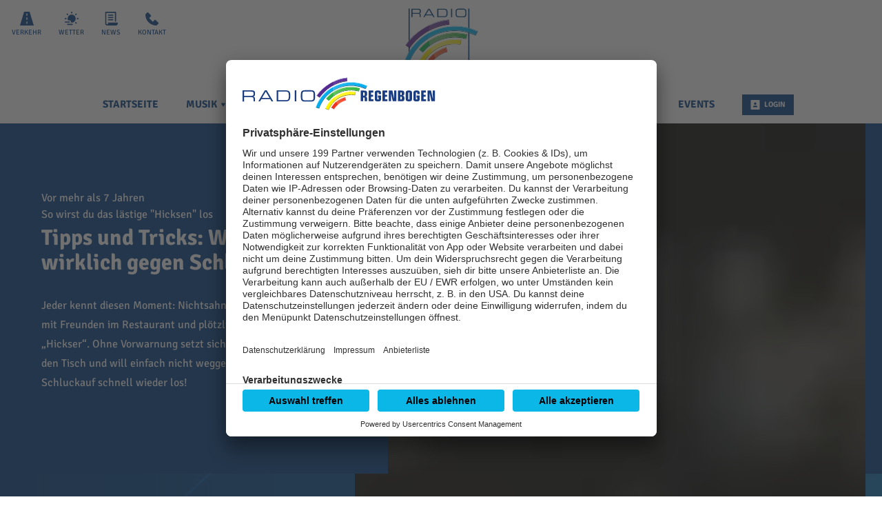

--- FILE ---
content_type: text/html; charset=utf-8
request_url: https://www.regenbogen.de/ratgeber/gesundheit/20160426/tipps-und-tricks-gegen-schluckauf
body_size: 23796
content:
<!doctype html>
<html data-n-head-ssr lang="de" class="no-stream" data-n-head="%7B%22lang%22:%7B%22ssr%22:%22de%22%7D,%22class%22:%7B%22ssr%22:%22no-stream%22%7D%7D">
  <head >
    <title>Tipps und Tricks: Was hilft wirklich gegen Schluckauf? | Radio Regenbogen</title><meta data-n-head="ssr" http-equiv="Accept-CH" content="DPR, Width, Viewport-Width"><meta data-n-head="ssr" name="viewport" content="width=device-width, initial-scale=1, viewport-fit=cover"><meta data-n-head="ssr" name="apple-itunes-app" content="app-id=424008316"><meta data-n-head="ssr" name="data-privacy-proxy-server" content="https://privacy-proxy-server.usercentrics.eu"><meta data-n-head="ssr" data-hid="charset" charset="utf-8"><meta data-n-head="ssr" data-hid="mobile-web-app-capable" name="mobile-web-app-capable" content="yes"><meta data-n-head="ssr" data-hid="apple-mobile-web-app-title" name="apple-mobile-web-app-title" content="Radio Regenbogen"><meta data-n-head="ssr" data-hid="author" name="author" content="Radio Regenbogen"><meta data-n-head="ssr" data-hid="theme-color" name="theme-color" content="#fff"><meta data-n-head="ssr" data-hid="og:type" name="og:type" property="og:type" content="website"><meta data-n-head="ssr" data-hid="og:image:width" name="og:image:width" property="og:image:width" content="512"><meta data-n-head="ssr" data-hid="og:image:height" name="og:image:height" property="og:image:height" content="512"><meta data-n-head="ssr" data-hid="og:image:type" name="og:image:type" property="og:image:type" content="image/png"><meta data-n-head="ssr" itemprop="description" data-hid="itemprop_description" content="Jeder kennt diesen Moment: Nichtsahnend sitzt man im Büro oder mit Freunden im Restaurant und plötzlich kommt er – der erste „Hickser“. Ohne Vorwarnung setzt sich der ungebetene Gast mit an den Tisch und will einfach nicht weggehen. So wirst du den Schluckauf schnell wieder los!"><meta data-n-head="ssr" itemprop="name" data-hid="itemprop_name" content="Tipps und Tricks: Was hilft wirklich gegen Schluckauf?"><meta data-n-head="ssr" name="description" data-hid="description" content="Jeder kennt diesen Moment: Nichtsahnend sitzt man im Büro oder mit Freunden im Restaurant und plötzlich kommt er – der erste „Hickser“. Ohne Vorwarnung setzt sich der ungebetene Gast mit an den Tisch und will einfach nicht weggehen. So wirst du den Schluckauf schnell wieder los!"><meta data-n-head="ssr" name="twitter:description" data-hid="twitter:description" content="Jeder kennt diesen Moment: Nichtsahnend sitzt man im Büro oder mit Freunden im Restaurant und plötzlich kommt er – der erste „Hickser“. Ohne Vorwarnung setzt sich der ungebetene Gast mit an den Tisch und will einfach nicht weggehen. So wirst du den Schluckauf schnell wieder los!"><meta data-n-head="ssr" name="twitter:image" data-hid="twitter:image" content="https://image.atsw.de/atsw/production/2022-04/jonathan-velasquez-c1ZN57GfDB0-unsplash.jpeg?crop=3769%2C2827%2Ccenter%2Cmiddle&amp;h=&amp;rect=center%2Cmiddle%2C3769%2C2827&amp;w=800&amp;width=800"><meta data-n-head="ssr" name="twitter:title" data-hid="twitter:title" content="Tipps und Tricks: Was hilft wirklich gegen Schluckauf?"><meta data-n-head="ssr" property="og:description" data-hid="og:description" content="Jeder kennt diesen Moment: Nichtsahnend sitzt man im Büro oder mit Freunden im Restaurant und plötzlich kommt er – der erste „Hickser“. Ohne Vorwarnung setzt sich der ungebetene Gast mit an den Tisch und will einfach nicht weggehen. So wirst du den Schluckauf schnell wieder los!"><meta data-n-head="ssr" property="og:image" data-hid="og:image" content="https://image.atsw.de/atsw/production/2022-04/jonathan-velasquez-c1ZN57GfDB0-unsplash.jpeg?crop=3769%2C2827%2Ccenter%2Cmiddle&amp;h=&amp;rect=center%2Cmiddle%2C3769%2C2827&amp;w=625&amp;width=625"><meta data-n-head="ssr" property="og:site_name" data-hid="og:site_name" content="ATSW"><meta data-n-head="ssr" property="og:title" data-hid="og:title" content="Tipps und Tricks: Was hilft wirklich gegen Schluckauf?"><meta data-n-head="ssr" property="og:url" data-hid="og:url" content="https://www.regenbogen.de/ratgeber/gesundheit/20160426/tipps-und-tricks-gegen-schluckauf"><link data-n-head="ssr" rel="manifest" href="https://file.atsw.de/production/static/1769072885889/manifest.22126a07.json"><link data-n-head="ssr" rel="shortcut icon" href="https://file.atsw.de/production/static/1769072885889/icons/icon_64.b8wxo2c0800.png"><link data-n-head="ssr" rel="apple-touch-icon" href="https://file.atsw.de/production/static/1769072885889/icons/icon_512.b8wxo2c0800.png" sizes="512x512"><link data-n-head="ssr" rel="preconnect" href="https://image.atsw.de" crossorigin="undefined"><link data-n-head="ssr" rel="preconnect" href="https://atsw-stream-service.loverad.io" crossorigin="undefined"><link data-n-head="ssr" rel="preconnect" href="https://s3.eu-central-1.amazonaws.com" crossorigin="undefined"><link data-n-head="ssr" rel="canonical" href="https://www.regenbogen.de/ratgeber/gesundheit/20160426/tipps-und-tricks-gegen-schluckauf"><script data-n-head="ssr" type="application/ld+json">{"@context":"http://schema.org","@type":"Organization","name":"Radio Regenbogen","url":"https://www.regenbogen.de","sameAs":["https://www.facebook.com/radioregenbogen/","https://twitter.com/radioregenbogen","https://www.youtube.com/channel/UC-E5ZuD7wEB2HLNKF_B90-Q","https://www.instagram.com/radioregenbogen"]}</script><script data-n-head="ssr" data-hid="gtm_consent" type="application/javascript">
        window.dataLayer = window.dataLayer || [];
        function gtag(){dataLayer.push(arguments);};
        gtag('consent', 'default', {
          'ad_user_data': 'denied',
          'ad_personalization': 'denied',
          'ad_storage': 'denied',
          'analytics_storage': 'denied',
          'wait_for_update': 2000
        });
      </script><script data-n-head="ssr" data-hid="cmp" type="application/javascript" language="de" src="https://app.usercentrics.eu/browser-ui/latest/bundle.js" id="usercentrics-cmp" data-tcf-enabled="true" data-settings-id="dH3sctNk"></script><script data-n-head="ssr" data-hid="cmp-smartprotect" type="application/javascript" src="https://privacy-proxy.usercentrics.eu/latest/uc-block.bundle.js"></script><script data-n-head="ssr" data-hid="cmp-smartprotect-unblock" type="application/javascript">
        uc.deactivateBlocking([
          'HkMucNoOjWX',
          'ppPIzs4e'
        ])
        uc.blockElements({
          'RuWQqICz': '.giphy-image'
        })
      </script><script data-n-head="ssr" data-hid="gtm" async type="text/plain" data-usercentrics="Google Tag Manager" src="https://www.googletagmanager.com/gtm.js?id=GTM-5XC9DG&l=dataLayer"></script><script data-n-head="ssr" data-hid="gtm_config" type="text/plain" data-usercentrics="Google Tag Manager">
        window.dataLayer = window.dataLayer || [];
        window.dataLayer.push({ 'gtm.start': new Date().getTime(), event: 'gtm.js' });
      </script><script data-n-head="ssr" data-hid="ga" type="text/plain" data-usercentrics="Google Analytics" async src="https://www.googletagmanager.com/gtag/js?id=G-7F9K2BWS5N"></script><script data-n-head="ssr" data-hid="ga_config" type="text/plain" data-usercentrics="Google Analytics">
        window.dataLayer = window.dataLayer || [];
        window.gtag_enable_tcf_support = true;
        function gtag(){dataLayer.push(arguments);};
        gtag('js', new Date());
        gtag('config', 'G-7F9K2BWS5N', { 'send_page_view': false, 'anonymize_ip': true });
      </script><script data-n-head="ssr" data-hid="stroeer" async type="text/javascript" data-usercentrics="stroeer" src="https://cdn.stroeerdigitalgroup.de/metatag/live/OMS_regenbogen/metaTag.min.js"></script><script data-n-head="ssr" data-hid="iab-tax" type="text/javascript">evaTax = null</script><script data-n-head="ssr" data-hid="suppress-cmp" type="application/javascript">window.UC_UI_SUPPRESS_CMP_DISPLAY = false</script><script data-n-head="ssr" type="application/ld+json">{"@context":"https://schema.org","@type":"NewsArticle","author":"Radio Regenbogen","datePublished":"2018-08-21T10:09:19.000Z","dateModified":"2023-11-28T07:04:44.000Z","publisher":{"@type":"Organization","name":"Radio Regenbogen","logo":{"@type":"ImageObject","url":"https://file.atsw.de/production/static/1769072885889/icons/icon_512.b8wxo2c0800.png"}},"mainEntityOfPage":{"@type":"WebPage","@id":"https://www.regenbogen.de/ratgeber/gesundheit/20160426/tipps-und-tricks-gegen-schluckauf"},"headline":"Tipps und Tricks: Was hilft wirklich gegen Schluckauf?","description":"Jeder kennt diesen Moment: Nichtsahnend sitzt man im Büro oder mit Freunden im Restaurant und plötzlich kommt er – der erste „Hickser“. Ohne Vorwarnung setzt sich der ungebetene Gast mit an den Tisch und will einfach nicht weggehen. So wirst du den Schluckauf schnell wieder los!","image":["https://image.atsw.de/atsw/production/2022-04/jonathan-velasquez-c1ZN57GfDB0-unsplash.jpeg?crop=4240%2C1590%2Ccenter%2Cmiddle&rect=center%2Cmiddle%2C4240%2C1590","https://image.atsw.de/atsw/production/2022-04/jonathan-velasquez-c1ZN57GfDB0-unsplash.jpeg?crop=4240%2C2385%2Ccenter%2Cmiddle&rect=center%2Cmiddle%2C4240%2C2385","https://image.atsw.de/atsw/production/2022-04/jonathan-velasquez-c1ZN57GfDB0-unsplash.jpeg?crop=2827%2C2827%2Ccenter%2Cmiddle&rect=center%2Cmiddle%2C2827%2C2827","https://image.atsw.de/atsw/production/2022-04/jonathan-velasquez-c1ZN57GfDB0-unsplash.jpeg?crop=3769%2C2827%2Ccenter%2Cmiddle&rect=center%2Cmiddle%2C3769%2C2827"]}</script><link rel="preload" href="https://file.atsw.de/production/static/1769072885889/87732b5683d6afb1f5e8.js" as="script"><link rel="preload" href="https://file.atsw.de/production/static/1769072885889/2a8f715aeb79b95ac61d.js" as="script"><link rel="preload" href="https://file.atsw.de/production/static/1769072885889/5f149ac99155b08e2fdc.css" as="style"><link rel="preload" href="https://file.atsw.de/production/static/1769072885889/a0221bc7411481576f15.js" as="script"><link rel="preload" href="https://file.atsw.de/production/static/1769072885889/5b959cac06e148a053f6.css" as="style"><link rel="preload" href="https://file.atsw.de/production/static/1769072885889/d3afa0f8e13d9141b071.js" as="script"><link rel="preload" href="https://file.atsw.de/production/static/1769072885889/ad8e4d83c397aa231ae3.js" as="script"><link rel="preload" href="https://file.atsw.de/production/static/1769072885889/423e32ecc27af85782b6.js" as="script"><link rel="preload" href="https://file.atsw.de/production/static/1769072885889/d5c9fdb72c9ad2c9a2c5.js" as="script"><link rel="stylesheet" href="https://file.atsw.de/production/static/1769072885889/5f149ac99155b08e2fdc.css"><link rel="stylesheet" href="https://file.atsw.de/production/static/1769072885889/5b959cac06e148a053f6.css">
  </head>
  <body >
    <div data-server-rendered="true" id="__nuxt"><!----><div id="__layout"><div id="page"><ul id="aria-menu" tabindex="0" aria-labelledby="aria-menu-label"><li id="aria-menu-label" role="presentation">Springe direkt zum Bereich:</li> <li><a href="#audioPlayer-controls">Player</a></li> <li><a href="#loginButtonDesktop">Login</a></li> <li><a href="#nav-main">Navigation</a></li> <li><a href="#content-start">Hauptinhalt</a></li> <li><a href="#footer">Footer</a></li></ul> <!----> <div id="loginModal" uk-modal="bg-close: false" class="uk-modal"><div class="uk-modal-dialog uk-modal-body"><div id="glitterLogin" data-api-url="https://auth.regenbogen.de"></div> <button type="button" title="Fenster schließen" value="Close modal" uk-close class="uk-modal-close-default"></button></div></div> <!----> <header id="header"><div id="header-wrapper" class="uk-container"><div id="serviceLinks-wrapper"><ul id="serviceLinks"><li><a href="/verkehr" id="trafficLink"><span class="uk-icon "><svg xmlns="http://www.w3.org/2000/svg" xmlns:xlink="http://www.w3.org/1999/xlink" x="0px" y="0px" viewBox="0 0 24 24" width="24" height="24"><g fill="#111111" class="nc-icon-wrapper"><path fill="#111111" d="M16.764,0H7.236L0,24h24L16.764,0z M13,21h-2v-4h2V21z M13,14h-2v-4h2V14z M13,7h-2V3h2V7z"></path></g></svg></span>
        Verkehr
      </a></li><li><a href="/wetter" id="weatherLink"><span class="uk-icon "><svg xmlns="http://www.w3.org/2000/svg" xmlns:xlink="http://www.w3.org/1999/xlink" x="0px" y="0px" viewBox="0 0 24 24" width="24" height="24"><g fill="#111111" class="nc-icon-wrapper"><path fill="#111111" d="M12,5c-3.86,0-7,3.14-7,7c0,1.075,0.25,2.089,0.685,3H8c1.654,0,3,1.346,3,3 c0,0.314-0.062,0.612-0.152,0.897C11.224,18.959,11.607,19,12,19c3.86,0,7-3.14,7-7S15.86,5,12,5z"></path><path data-color="color-2" fill="#111111" d="M8,19H1c-0.552,0-1-0.448-1-1s0.448-1,1-1h7c0.552,0,1,0.448,1,1S8.552,19,8,19z"></path><path data-color="color-2" fill="#111111" d="M13,23H5c-0.552,0-1-0.448-1-1s0.448-1,1-1h8c0.552,0,1,0.448,1,1S13.552,23,13,23z"></path><rect x="11" fill="#111111" width="2" height="3"></rect><rect x="3.575" y="3.075" transform="matrix(0.7071 -0.7071 0.7071 0.7071 -1.8952 4.5754)" fill="#111111" width="2" height="3"></rect><rect x="0.5" y="10.5" transform="matrix(4.456530e-11 -1 1 4.456530e-11 -10.5 13.5)" fill="#111111" width="2" height="3"></rect><rect x="18.425" y="3.075" transform="matrix(0.7071 0.7071 -0.7071 0.7071 8.9246 -12.3952)" fill="#111111" width="2" height="3"></rect><rect x="21.5" y="10.5" transform="matrix(4.501980e-11 1 -1 4.501980e-11 34.5 -10.5)" fill="#111111" width="2" height="3"></rect><rect x="18.425" y="17.925" transform="matrix(-0.7071 0.7071 -0.7071 -0.7071 46.8952 19.4246)" fill="#111111" width="2" height="3"></rect></g></svg></span>
        Wetter
      </a></li><li><a href="/nachrichten" id="newsLink"><span class="uk-icon "><svg xmlns="http://www.w3.org/2000/svg" xmlns:xlink="http://www.w3.org/1999/xlink" x="0px" y="0px" viewBox="0 0 24 24" width="24" height="24"><g fill="#111111" class="nc-icon-wrapper"><path fill="#111111" d="M7,19v1.5c0,1.193-1.194,1.447-1.54,1.496C4.651,21.974,4,21.313,4,20.5V2h15v15h2V1c0-0.552-0.448-1-1-1H3 C2.448,0,2,0.448,2,1v19.5C2,22.43,3.57,24,5.5,24h15c1.93,0,3.5-1.57,3.5-3.5V19H7z"></path><rect data-color="color-2" x="7" y="5" fill="#111111" width="9" height="2"></rect><rect data-color="color-2" x="7" y="9" fill="#111111" width="9" height="2"></rect><rect data-color="color-2" x="7" y="13" fill="#111111" width="9" height="2"></rect></g></svg></span>
        News
      </a></li><li><a href="/service/kontakt" id="phoneLink"><span class="uk-icon "><svg xmlns="http://www.w3.org/2000/svg" xmlns:xlink="http://www.w3.org/1999/xlink" x="0px" y="0px" viewBox="0 0 24 24" width="24" height="24"><g fill="#111111" class="nc-icon-wrapper"><path fill="#111111" d="M16.293,14.293L13,17.586L6.414,11l3.293-3.293c0.391-0.391,0.391-1.024,0-1.414l-5-5 c-0.391-0.391-1.024-0.391-1.414,0L0,4.586C0,15.653,8.345,24,19.414,24l3.293-3.293c0.391-0.391,0.391-1.024,0-1.414l-5-5 C17.317,13.903,16.683,13.903,16.293,14.293z"></path></g></svg></span>
        Kontakt
      </a></li></ul></div> <div id="logoWrapper"><a href="/" title="Radio Regenbogen" class="logo uk-logo nuxt-link-active"></a></div> <div id="additionalLinks-wrapper" class="uk-hidden@m"><ul id="additionalLinks"><li><a href="/" id="homeLink" tabindex="-1" class="nuxt-link-active"><span class="uk-icon "><svg xmlns="http://www.w3.org/2000/svg" xmlns:xlink="http://www.w3.org/1999/xlink" x="0px" y="0px" viewBox="0 0 24 24" width="24" height="24"><g fill="#111111" class="nc-icon-wrapper"><path fill="#111111" d="M12.664,1.252c-0.379-0.337-0.949-0.337-1.328,0l-9,8C2.122,9.442,2,9.715,2,10.001V23c0,0.552,0.448,1,1,1 h6v-7h6v7h6c0.552,0,1-0.448,1-1V10.001c0-0.286-0.122-0.558-0.336-0.748L12.664,1.252z"></path></g></svg></span>
        Home
      </a></li> <li><a id="streamToggler" tabindex="-1" href="#"><span class="uk-icon "><svg xmlns="http://www.w3.org/2000/svg" xmlns:xlink="http://www.w3.org/1999/xlink" x="0px" y="0px" viewBox="0 0 24 24" width="24" height="24"><g fill="#111111" class="nc-icon-wrapper"><rect data-color="color-2" y="6" fill="#111111" width="2" height="12"></rect><rect data-color="color-2" x="22" y="6" fill="#111111" width="2" height="12"></rect><path fill="#111111" d="M20,3H4C3.448,3,3,3.448,3,4v16c0,0.552,0.448,1,1,1h16c0.552,0,1-0.448,1-1V4C21,3.448,20.552,3,20,3z M17,14c0,1.105-0.895,2-2,2s-2-0.895-2-2c0-1.105,0.895-2,2-2V9h-4v6c0,1.105-0.895,2-2,2s-2-0.895-2-2c0-1.105,0.895-2,2-2V8 c0-0.552,0.448-1,1-1h6c0.552,0,1,0.448,1,1V14z"></path></g></svg></span>
        Streams
      </a></li> <li><a id="navToggler" tabindex="-1" href="#"><span class="uk-icon "><svg xmlns="http://www.w3.org/2000/svg" xmlns:xlink="http://www.w3.org/1999/xlink" x="0px" y="0px" viewBox="0 0 24 24" width="24" height="24"><g fill="#111111" class="nc-icon-wrapper"><path data-color="color-2" fill="#111111" d="M23,13H1c-0.6,0-1-0.4-1-1s0.4-1,1-1h22c0.6,0,1,0.4,1,1S23.6,13,23,13z"></path><path fill="#111111" d="M23,6H1C0.4,6,0,5.6,0,5s0.4-1,1-1h22c0.6,0,1,0.4,1,1S23.6,6,23,6z"></path><path fill="#111111" d="M23,20H1c-0.6,0-1-0.4-1-1s0.4-1,1-1h22c0.6,0,1,0.4,1,1S23.6,20,23,20z"></path></g></svg></span>
        Menü
      </a></li> <li><a id="loginButton" tabindex="-1" href="#" uk-toggle="target: #loginModal" class="loggedOut"><span class="uk-icon "><svg xmlns="http://www.w3.org/2000/svg" xmlns:xlink="http://www.w3.org/1999/xlink" x="0px" y="0px" viewBox="0 0 24 24" width="24" height="24"><g fill="#111111" class="nc-icon-wrapper"><path fill="#111111" d="M22,0H2C1.447,0,1,0.448,1,1v22c0,0.552,0.447,1,1,1h20c0.553,0,1-0.448,1-1V1C23,0.448,22.553,0,22,0z M12,6c1.657,0,3,1.343,3,3s-1.343,3-3,3s-3-1.343-3-3S10.343,6,12,6z M17,18H7v-1.558c0-0.894,0.588-1.686,1.45-1.924 C9.378,14.262,10.656,14,12,14s2.622,0.262,3.55,0.518c0.862,0.238,1.45,1.03,1.45,1.924V18z"></path></g></svg></span>
        Login
      </a></li></ul></div></div></header> <nav id="nav"><ul id="nav-main" role="menubar"><li><a href="/" role="menuitem" class="nuxt-link-active">
          Startseite
          <!----></a> <!----> <!----></li><li class="hasUL"><a href="/musik/uebersicht-radio-regenbogen" role="menuitem" aria-haspopup="true">
          Musik
          <span class="uk-icon subNavIconDesktop hidden-touch"><svg xmlns="http://www.w3.org/2000/svg" xmlns:xlink="http://www.w3.org/1999/xlink" x="0px" y="0px" viewBox="0 0 24 24" width="24" height="24"><g fill="#111111" class="nc-icon-wrapper"><path fill="#111111" d="M17,7H7C6.637,7,6.302,7.197,6.125,7.515C5.949,7.833,5.959,8.222,6.152,8.53l5,8 C11.335,16.822,11.655,17,12,17s0.665-0.178,0.848-0.47l5-8c0.193-0.308,0.203-0.697,0.027-1.015C17.698,7.197,17.363,7,17,7z"></path></g></svg></span></a> <span class="uk-icon subNavIcon hidden-notouch" uk-toggle="target: + .subnav; cls: showNav; animation: uk-animation-slide-top-small"><svg xmlns="http://www.w3.org/2000/svg" xmlns:xlink="http://www.w3.org/1999/xlink" x="0px" y="0px" viewBox="0 0 32 32" width="32" height="32"><g transform="translate(0.5, 0.5)" fill="#111111" class="nc-icon-wrapper"><g class="nc-interact_open-close-o-32"><line x1="16" y1="2" x2="16" y2="30" fill="none" stroke="#111111" stroke-linecap="square" stroke-miterlimit="10" stroke-width="1" stroke-linejoin="miter"></line><line x1="30" y1="16" x2="2" y2="16" fill="none" stroke="#111111" stroke-linecap="square" stroke-miterlimit="10" stroke-width="1" stroke-linejoin="miter"></line></g></g></svg></span> <ul role="menu" aria-label="Musik" class="subnav"><li role="none"><a href="/musik/playlist/was-lief-wann-bei-radio-regenbogen" role="menuitem">
              Titelsuche
          </a></li><li role="none"><a href="/musik/webradio/uebersicht-radio-regenbogen" role="menuitem">
              Webradio
          </a></li><li role="none"><a href="/nachrichten/musiknews/uebersicht-radio-regenbogen" role="menuitem">
              Musiknews
          </a></li><li role="none"><a href="/musik/radio-regenbogen-award" role="menuitem">
              RADIO REGENBOGEN Award
          </a></li></ul></li><li class="hasUL"><a href="/programm/uebersicht-radio-regenbogen" role="menuitem" aria-haspopup="true">
          Programm
          <span class="uk-icon subNavIconDesktop hidden-touch"><svg xmlns="http://www.w3.org/2000/svg" xmlns:xlink="http://www.w3.org/1999/xlink" x="0px" y="0px" viewBox="0 0 24 24" width="24" height="24"><g fill="#111111" class="nc-icon-wrapper"><path fill="#111111" d="M17,7H7C6.637,7,6.302,7.197,6.125,7.515C5.949,7.833,5.959,8.222,6.152,8.53l5,8 C11.335,16.822,11.655,17,12,17s0.665-0.178,0.848-0.47l5-8c0.193-0.308,0.203-0.697,0.027-1.015C17.698,7.197,17.363,7,17,7z"></path></g></svg></span></a> <span class="uk-icon subNavIcon hidden-notouch" uk-toggle="target: + .subnav; cls: showNav; animation: uk-animation-slide-top-small"><svg xmlns="http://www.w3.org/2000/svg" xmlns:xlink="http://www.w3.org/1999/xlink" x="0px" y="0px" viewBox="0 0 32 32" width="32" height="32"><g transform="translate(0.5, 0.5)" fill="#111111" class="nc-icon-wrapper"><g class="nc-interact_open-close-o-32"><line x1="16" y1="2" x2="16" y2="30" fill="none" stroke="#111111" stroke-linecap="square" stroke-miterlimit="10" stroke-width="1" stroke-linejoin="miter"></line><line x1="30" y1="16" x2="2" y2="16" fill="none" stroke="#111111" stroke-linecap="square" stroke-miterlimit="10" stroke-width="1" stroke-linejoin="miter"></line></g></g></svg></span> <ul role="menu" aria-label="Programm" class="subnav"><li role="none"><a href="/programm/aktionen/uebersicht-radio-regenbogen" role="menuitem">
              Aktionen
          </a></li><li role="none"><a href="/programm/team/uebersicht-radio-regenbogen" role="menuitem">
              Moderatoren
          </a></li><li role="none"><a href="/programm/sendungen/uebersicht-radio-regenbogen" role="menuitem">
              Sendungen
          </a></li><li role="none"><a href="/programm/kinder-unterm-regenbogen/die-grosse-radio-regenbogen-charity-aktion" role="menuitem">
              Kinder unterm Regenbogen
          </a></li></ul></li><li class="hasUL"><a href="/nachrichten" role="menuitem" aria-haspopup="true">
          Nachrichten
          <span class="uk-icon subNavIconDesktop hidden-touch"><svg xmlns="http://www.w3.org/2000/svg" xmlns:xlink="http://www.w3.org/1999/xlink" x="0px" y="0px" viewBox="0 0 24 24" width="24" height="24"><g fill="#111111" class="nc-icon-wrapper"><path fill="#111111" d="M17,7H7C6.637,7,6.302,7.197,6.125,7.515C5.949,7.833,5.959,8.222,6.152,8.53l5,8 C11.335,16.822,11.655,17,12,17s0.665-0.178,0.848-0.47l5-8c0.193-0.308,0.203-0.697,0.027-1.015C17.698,7.197,17.363,7,17,7z"></path></g></svg></span></a> <span class="uk-icon subNavIcon hidden-notouch" uk-toggle="target: + .subnav; cls: showNav; animation: uk-animation-slide-top-small"><svg xmlns="http://www.w3.org/2000/svg" xmlns:xlink="http://www.w3.org/1999/xlink" x="0px" y="0px" viewBox="0 0 32 32" width="32" height="32"><g transform="translate(0.5, 0.5)" fill="#111111" class="nc-icon-wrapper"><g class="nc-interact_open-close-o-32"><line x1="16" y1="2" x2="16" y2="30" fill="none" stroke="#111111" stroke-linecap="square" stroke-miterlimit="10" stroke-width="1" stroke-linejoin="miter"></line><line x1="30" y1="16" x2="2" y2="16" fill="none" stroke="#111111" stroke-linecap="square" stroke-miterlimit="10" stroke-width="1" stroke-linejoin="miter"></line></g></g></svg></span> <ul role="menu" aria-label="Nachrichten" class="subnav"><li role="none"><a href="/nachrichten/deutschland-welt" role="menuitem">
              Deutschland &amp; die Welt
          </a></li><li role="none"><a href="/nachrichten/regional" role="menuitem">
              Regionale Nachrichten
          </a></li><li role="none"><a href="/nachrichten/sport" role="menuitem">
              Sport
          </a></li></ul></li><li class="hasUL"><a href="/magazin-ratgeber" role="menuitem" aria-haspopup="true">
          Magazin &amp; Ratgeber
          <span class="uk-icon subNavIconDesktop hidden-touch"><svg xmlns="http://www.w3.org/2000/svg" xmlns:xlink="http://www.w3.org/1999/xlink" x="0px" y="0px" viewBox="0 0 24 24" width="24" height="24"><g fill="#111111" class="nc-icon-wrapper"><path fill="#111111" d="M17,7H7C6.637,7,6.302,7.197,6.125,7.515C5.949,7.833,5.959,8.222,6.152,8.53l5,8 C11.335,16.822,11.655,17,12,17s0.665-0.178,0.848-0.47l5-8c0.193-0.308,0.203-0.697,0.027-1.015C17.698,7.197,17.363,7,17,7z"></path></g></svg></span></a> <span class="uk-icon subNavIcon hidden-notouch" uk-toggle="target: + .subnav; cls: showNav; animation: uk-animation-slide-top-small"><svg xmlns="http://www.w3.org/2000/svg" xmlns:xlink="http://www.w3.org/1999/xlink" x="0px" y="0px" viewBox="0 0 32 32" width="32" height="32"><g transform="translate(0.5, 0.5)" fill="#111111" class="nc-icon-wrapper"><g class="nc-interact_open-close-o-32"><line x1="16" y1="2" x2="16" y2="30" fill="none" stroke="#111111" stroke-linecap="square" stroke-miterlimit="10" stroke-width="1" stroke-linejoin="miter"></line><line x1="30" y1="16" x2="2" y2="16" fill="none" stroke="#111111" stroke-linecap="square" stroke-miterlimit="10" stroke-width="1" stroke-linejoin="miter"></line></g></g></svg></span> <ul role="menu" aria-label="Magazin &amp; Ratgeber" class="subnav"><li role="none"><a href="/magazin-ratgeber/familie-kinder" role="menuitem">
              Familie &amp; Kinder
          </a></li><li role="none"><a href="/magazin-ratgeber/gesundheit-wellness" role="menuitem">
              Gesundheit &amp; Wellness
          </a></li><li role="none"><a href="/magazin-ratgeber/leben-alltag" role="menuitem">
              Leben &amp; Alltag
          </a></li><li role="none"><a href="/magazin-ratgeber/tiere-natur" role="menuitem">
              Tiere &amp; Natur
          </a></li><li role="none"><a href="/magazin-ratgeber/technik-finanzen" role="menuitem">
              Technik &amp; Finanzen
          </a></li></ul></li><li><a href="/podcasts/uebersicht-radio-regenbogen" role="menuitem">
          Podcasts
          <!----></a> <!----> <!----></li><li><a href="/events/uebersicht-radio-regenbogen" role="menuitem">
          Events
          <!----></a> <!----> <!----></li> <li id="loginWrapper"><a id="loginButtonDesktop" href="#" uk-toggle="target: #loginModal" class="loggedOut uk-visible@m"><span class="uk-icon "><svg xmlns="http://www.w3.org/2000/svg" xmlns:xlink="http://www.w3.org/1999/xlink" x="0px" y="0px" viewBox="0 0 24 24" width="24" height="24"><g fill="#111111" class="nc-icon-wrapper"><path fill="#111111" d="M22,0H2C1.447,0,1,0.448,1,1v22c0,0.552,0.447,1,1,1h20c0.553,0,1-0.448,1-1V1C23,0.448,22.553,0,22,0z M12,6c1.657,0,3,1.343,3,3s-1.343,3-3,3s-3-1.343-3-3S10.343,6,12,6z M17,18H7v-1.558c0-0.894,0.588-1.686,1.45-1.924 C9.378,14.262,10.656,14,12,14s2.622,0.262,3.55,0.518c0.862,0.238,1.45,1.03,1.45,1.924V18z"></path></g></svg></span>
        Login
      </a></li></ul> <a id="closeNav" title="Schließen" href="#" class="closeButton uk-hidden@m"><span class="uk-icon "><svg xmlns="http://www.w3.org/2000/svg" xmlns:xlink="http://www.w3.org/1999/xlink" x="0px" y="0px" viewBox="0 0 24 24" width="24" height="24"><g fill="#111111" class="nc-icon-wrapper"><path fill="#111111" d="M19.7,4.3c-0.4-0.4-1-0.4-1.4,0L12,10.6L5.7,4.3c-0.4-0.4-1-0.4-1.4,0s-0.4,1,0,1.4l6.3,6.3l-6.3,6.3 c-0.4,0.4-0.4,1,0,1.4C4.5,19.9,4.7,20,5,20s0.5-0.1,0.7-0.3l6.3-6.3l6.3,6.3c0.2,0.2,0.5,0.3,0.7,0.3s0.5-0.1,0.7-0.3 c0.4-0.4,0.4-1,0-1.4L13.4,12l6.3-6.3C20.1,5.3,20.1,4.7,19.7,4.3z"></path></g></svg></span></a></nav> <main id="main" routerViewKey="/ratgeber/gesundheit/20160426/tipps-und-tricks-gegen-schluckauf?layout=default&amp;region=default&amp;userAgent=other"><!----> <!----> <!----> <section name="uuid-bba02189-a78f-47ae-826e-bf2817524583" id="content-start" class="section section-intro type-stacked"><div class="stacked-wrapper"><figure class="mediaItem"><div class="loading"><div class="preloader uk-cover-container uk-height-1-1 uk-width-1-1"><img src="https://image.atsw.de/atsw/production/2022-04/jonathan-velasquez-c1ZN57GfDB0-unsplash.jpeg?crop=3769%2C2827%2Ccenter%2Cmiddle&amp;rect=center%2Cmiddle%2C3769%2C2827&amp;fit=crop&amp;crop=faces&amp;w=80&amp;h=60&amp;dpr=1&amp;blur=10&amp;width=80&amp;height=60" alt="Radio" importance="low" uk-cover="" class="uk-cover"> <canvas width="600" height="450" class="uk-width-1-1 uk-height-1-1"></canvas></div></div> <span class="mediaCredit">jonathan-velasquez (unsplash)
</span> <figcaption class="uk-overlay uk-padding-small uk-text-small uk-light uk-position-top-right">
    Radio
  </figcaption></figure> <article class="contentItem uk-padding uk-container uk-container-center"><time datetime="Tue Aug 21 2018 10:09:19 GMT+0000 (Coordinated Universal Time)" class="dpa-publish-date">vor mehr als 7 Jahren</time> <header class="contentItem-head"> <div class="contentItem-subtitle"><!----> <span>So wirst du das lästige &quot;Hicksen&quot; los</span></div> <h1><span>Tipps und Tricks: Was hilft wirklich gegen Schluckauf?</span></h1></header>  <div class="contentItem-text"><p>Jeder kennt diesen Moment: Nichtsahnend sitzt man im Büro oder mit Freunden im Restaurant und plötzlich kommt er – der erste „Hickser“. Ohne Vorwarnung setzt sich der ungebetene Gast mit an den Tisch und will einfach nicht weggehen. So wirst du den Schluckauf schnell wieder los!</p>
</div> <!----></article></div></section> <!----> <div class="sectionWrapper"><section name="uuid-8bf59a08-fa7e-46bf-9304-e7c3a3f0d075" class="section uk-margin-large section-advertisement-stroeer"><div class="uk-container uk-container-center uk-container-small uk-padding"><div class="uk-text-center"><div id="slot-8bf59a08-fa7e-46bf-9304-e7c3a3f0d075"></div></div></div></section></div><div class="sectionWrapper"><section name="uuid-2a133bb1-f75a-4c16-9ad3-4623296e7558" class="section section-text-1col uk-margin-large"><div class="uk-container uk-container-center uk-container-small uk-padding"><article class="contentItem"> <header class="contentItem-head"> <!----> <h3><span>Luft anhalten</span></h3></header>  <div class="contentItem-text"><p>Jeder kennt vermutlich den einen oder anderen Trick, der dem Hicksen angeblich ein Ende bereitet. Der verbreitete Tipp die Luft anzuhalten scheint oftmals zu helfen. Tatsächlich entlastet eine Atempause das Zwerchfell, das sich beim Schluckauf krampfartig zusammenzieht. Am besten ist es, erst beim Ausatmen die Luft anzuhalten – dadurch ist die Muskulatur entspannter. Wird nicht geatmet steigt außerdem der Kohlendioxidgehalt im Blut – das verlängert die Abstände der „Hickser“, wie bereits in den 70er Jahren nachgewiesen wurde. Dieselbe Wirkung lässt sich erreichen, indem man beispielsweise in eine Tüte atmet.</p>
<p><strong>Ablenkung</strong></p>
<p>Erschrecken, sich an alle Mittagessen der letzten Woche erinnern oder an sieben glatzköpfige Männer denken – all diese Hausmittel zielen auf denselben Effekt ab: Die Person ist abgelenkt, die Atmung wird gleichmäßig und das Zwerchfell entspannt sich. Wissenschaftlich belegt ist die Wirksamkeit dieser Tricks nicht, sie schlagen bei jedem unterschiedlich gut an.</p>
<p><strong>Zeit</strong></p>
<p>Bekanntlich heilt sie Alles und das gilt auch für den Schluckauf. Die Tipps und Hausmittelchen sind perfekt um Zeit zu vertreiben. Womöglich ist das auch das Einzige, was man damit vertreibt. Doch falls die Tipps nicht helfen verkürzen sie wenigstens die Wartezeit. Also: erschreckt euch, macht einen Handstand, trinkt kaltes Wasser oder zählt bis Hundert – Hauptsache ihr habt Spaß am Ausprobieren.</p>
<p><strong>Vorbeugung</strong></p>
<p>Hervorgerufen wird der Schluckauf oft durch zu heiße oder kalte Speisen. Auch hastiges trinken, essen oder rauchen können ihn herbeiführen – denn man schluckt oft sehr viel Luft. Ist der Magen übervoll, drückt er auf das Zwerchfell und das Hicksen nimmt seinen Lauf. Ein weiterer Grund können Nervosität und Aufgeregtheit sein.</p>
<p><strong>Wenn er bleibt</strong></p>
<p>Neben dem bekannten akuten Schluckauf gibt es auch einen Chronischen. Dieses Phänomen tritt allerdings nicht besonders häufig auf. Bleibt ihr Schluckauf jedoch zwei Tage, sollten sie zum Arzt gehen. Es kann ein Hinweis auf eine andere Erkrankung, wie einen Tumor oder Herzinfarkt sein. Vielleicht ist es aber auch die Psyche oder viel Stress. Gegen den chronischen Schluckauf werden Medikamente verschrieben, die normalerweise Epileptikern helfen.</p>
<p> </p>
</div> <!----></article></div></section></div> <!----></main> <footer id="footer"><div id="footer-wrapper" class="uk-container uk-padding-large"><nav id="footerNav"><ul id="footer-nav-main" role="menubar"><li><a href="/" role="menuitem" class="nuxt-link-active">
          Startseite
      </a> <!----></li><li><a href="/service" role="menuitem" aria-haspopup="true">
          Service
      </a> <ul role="menu" aria-label="Service" class="subnav"><li role="none"><a href="/service/kontakt" role="menuitem">
              Kontakt
            </a></li><li role="none"><a href="/service/newsletter" role="menuitem">
              Newsletter
            </a></li><li role="none"><a href="https://www.karriere-radio.com/jobs" target="_blank" rel="noopener noreferrer" role="menuitem">
            Jobs &amp; Praktika
          </a></li><li role="none"><a href="/service/pressekontakt" role="menuitem">
              Pressekontakt
            </a></li><li role="none"><a href="/service/pressemeldungen-radio-regenbogen" role="menuitem">
              Presse &amp; Downloads
            </a></li><li role="none"><a href="/verkehr" role="menuitem">
              Verkehr
            </a></li><li role="none"><a href="/wetter" role="menuitem">
              Wetter
            </a></li></ul></li><li><a href="/service/empfang" role="menuitem" aria-haspopup="true">
          Empfang
      </a> <ul role="menu" aria-label="Empfang" class="subnav"><li role="none"><a href="/service/empfang" role="menuitem">
              Übersicht
            </a></li><li role="none"><a href="/service/empfang/radio-regenbogen-app-fuer-ios-und-android" role="menuitem">
              RADIO REGENBOGEN App
            </a></li><li role="none"><a href="https://www.radio.de/s/radioregenbogen" target="_blank" rel="noopener noreferrer" role="menuitem">
            radio.de
          </a></li><li role="none"><a href="https://www.radioplayer.de/radio/radio-regenbogen.html" target="_blank" rel="noopener noreferrer" role="menuitem">
            radioplayer.de
          </a></li><li role="none"><a href="/service/radioplattformen" role="menuitem">
              Partner
            </a></li></ul></li><li><a href="https://audiotainment-suedwest-media.de/leistungen/" target="_blank" rel="noopener noreferrer" role="menuitem" aria-haspopup="true">
        Werbung
      </a> <ul role="menu" aria-label="Werbung" class="subnav"><li role="none"><a href="https://audiotainment-suedwest-media.de/leistungen/" target="_blank" rel="noopener noreferrer" role="menuitem">
            Leistungen und Produkte
          </a></li><li role="none"><a href="https://audiotainment-suedwest-media.de/mediadaten-und-preisliste/" target="_blank" rel="noopener noreferrer" role="menuitem">
            Mediadaten und Preisliste
          </a></li><li role="none"><a href="https://audiotainment-suedwest-media.de/kontakt/" target="_blank" rel="noopener noreferrer" role="menuitem">
            Ansprechpartner
          </a></li></ul></li><li><a href="/rechtliches" role="menuitem" aria-haspopup="true">
          Rechtliches
      </a> <ul role="menu" aria-label="Rechtliches" class="subnav"><li role="none"><a href="/rechtliches/impressum" role="menuitem">
              Impressum
            </a></li><li role="none"><a href="/rechtliches/datenschutz" role="menuitem">
              Datenschutz
            </a></li><li role="none"><a href="javascript:UC_UI.showSecondLayer()" role="menuitem">
            Datenschutzeinstellungen
          </a></li><li role="none"><a href="/rechtliches/datenschutz-gewinnspiele" role="menuitem">
              Datenverarbeitung bei Gewinnspielen
            </a></li><li role="none"><a href="/rechtliches/teilnahmebedingungen" role="menuitem">
              Teilnahmebedingungen
            </a></li><li role="none"><a href="/rechtliches/teilnahmebedingungen-social-media" role="menuitem">
              Gewinnspielregeln Social Media
            </a></li><li role="none"><a href="/rechtliches/bildnachweise" role="menuitem">
              Bildnachweise
            </a></li></ul></li></ul></nav> <div class="footer-copyright"><div class="footerBrand"><div class="footerLogoWrapper"><a href="/" class="nuxt-link-active"><img alt="Logo" loading="lazy" src="https://file.atsw.de/production/2024-04/radioregenbogen_logo.png" class="footerLogo"></a></div> <!----></div> <p class="footerSocialLinks"><a title="RADIO REGENBOGEN | Instagram" href="https://www.instagram.com/radioregenbogen" rel="noopener" target="_blank" class="uk-margin-medium-right"><span class="uk-icon uk-icon"><svg xmlns="http://www.w3.org/2000/svg" xmlns:xlink="http://www.w3.org/1999/xlink" x="0px" y="0px" viewBox="0 0 24 24" width="24" height="24"><g fill="#111111" class="nc-icon-wrapper"><path fill="#111111" d="M12,2.162c3.204,0,3.584,0.012,4.849,0.07c1.366,0.062,2.633,0.336,3.608,1.311 c0.975,0.975,1.249,2.242,1.311,3.608c0.058,1.265,0.07,1.645,0.07,4.849s-0.012,3.584-0.07,4.849 c-0.062,1.366-0.336,2.633-1.311,3.608c-0.975,0.975-2.242,1.249-3.608,1.311c-1.265,0.058-1.645,0.07-4.849,0.07 s-3.584-0.012-4.849-0.07c-1.366-0.062-2.633-0.336-3.608-1.311c-0.975-0.975-1.249-2.242-1.311-3.608 c-0.058-1.265-0.07-1.645-0.07-4.849s0.012-3.584,0.07-4.849c0.062-1.366,0.336-2.633,1.311-3.608 c0.975-0.975,2.242-1.249,3.608-1.311C8.416,2.174,8.796,2.162,12,2.162 M12,0C8.741,0,8.332,0.014,7.052,0.072 c-1.95,0.089-3.663,0.567-5.038,1.942C0.639,3.389,0.161,5.102,0.072,7.052C0.014,8.332,0,8.741,0,12 c0,3.259,0.014,3.668,0.072,4.948c0.089,1.95,0.567,3.663,1.942,5.038c1.375,1.375,3.088,1.853,5.038,1.942 C8.332,23.986,8.741,24,12,24s3.668-0.014,4.948-0.072c1.95-0.089,3.663-0.567,5.038-1.942c1.375-1.375,1.853-3.088,1.942-5.038 C23.986,15.668,24,15.259,24,12s-0.014-3.668-0.072-4.948c-0.089-1.95-0.567-3.663-1.942-5.038 c-1.375-1.375-3.088-1.853-5.038-1.942C15.668,0.014,15.259,0,12,0L12,0z"></path><path data-color="color-2" fill="#111111" d="M12,5.838c-3.403,0-6.162,2.759-6.162,6.162S8.597,18.162,12,18.162s6.162-2.759,6.162-6.162 S15.403,5.838,12,5.838z M12,16c-2.209,0-4-1.791-4-4s1.791-4,4-4s4,1.791,4,4S14.209,16,12,16z"></path><circle data-color="color-2" fill="#111111" cx="18.406" cy="5.594" r="1.44"></circle></g></svg></span></a><a title="RADIO REGENBOGEN | facebook" href="https://www.facebook.com/radioregenbogen/" rel="noopener" target="_blank" class="uk-margin-medium-right"><span class="uk-icon uk-icon"><svg xmlns="http://www.w3.org/2000/svg" xmlns:xlink="http://www.w3.org/1999/xlink" x="0px" y="0px" viewBox="0 0 24 24" width="24" height="24"><g fill="#111111" class="nc-icon-wrapper"><path fill="#111111" d="M9.03153,23L9,13H5V9h4V6.5C9,2.7886,11.29832,1,14.60914,1c1.58592,0,2.94893,0.11807,3.34615,0.17085 v3.87863l-2.29623,0.00104c-1.80061,0-2.14925,0.85562-2.14925,2.11119V9H18.75l-2,4h-3.24019v10H9.03153z"></path></g></svg></span></a><a title="RADIO REGENBOGEN | YouTube" href="https://www.youtube.com/channel/UC-E5ZuD7wEB2HLNKF_B90-Q" rel="noopener" target="_blank" class="uk-margin-medium-right"><span class="uk-icon uk-icon"><svg xmlns="http://www.w3.org/2000/svg" xmlns:xlink="http://www.w3.org/1999/xlink" x="0px" y="0px" viewBox="0 0 24 24" width="24" height="24"><g><g fill="#111111" class="nc-icon-wrapper"><path fill="#111111" d="M23.8,7.2c0,0-0.2-1.7-1-2.4c-0.9-1-1.9-1-2.4-1C17,3.6,12,3.6,12,3.6h0c0,0-5,0-8.4,0.2 c-0.5,0.1-1.5,0.1-2.4,1c-0.7,0.7-1,2.4-1,2.4S0,9.1,0,11.1v1.8c0,1.9,0.2,3.9,0.2,3.9s0.2,1.7,1,2.4c0.9,1,2.1,0.9,2.6,1 c1.9,0.2,8.2,0.2,8.2,0.2s5,0,8.4-0.3c0.5-0.1,1.5-0.1,2.4-1c0.7-0.7,1-2.4,1-2.4s0.2-1.9,0.2-3.9v-1.8C24,9.1,23.8,7.2,23.8,7.2z M9.5,15.1l0-6.7l6.5,3.4L9.5,15.1z"></path></g></g></svg></span></a><a title="RADIO REGENBOGEN | twitter" href="https://twitter.com/radioregenbogen" rel="noopener" target="_blank" class="uk-margin-medium-right"><span class="uk-icon uk-icon"><svg xmlns="http://www.w3.org/2000/svg" xmlns:xlink="http://www.w3.org/1999/xlink" x="0px" y="0px" viewBox="0 0 24 24" width="24" height="24"><g fill="#111111" class="nc-icon-wrapper"><path fill="#111111" d="M24,4.6c-0.9,0.4-1.8,0.7-2.8,0.8c1-0.6,1.8-1.6,2.2-2.7c-1,0.6-2,1-3.1,1.2c-0.9-1-2.2-1.6-3.6-1.6 c-2.7,0-4.9,2.2-4.9,4.9c0,0.4,0,0.8,0.1,1.1C7.7,8.1,4.1,6.1,1.7,3.1C1.2,3.9,1,4.7,1,5.6c0,1.7,0.9,3.2,2.2,4.1 C2.4,9.7,1.6,9.5,1,9.1c0,0,0,0,0,0.1c0,2.4,1.7,4.4,3.9,4.8c-0.4,0.1-0.8,0.2-1.3,0.2c-0.3,0-0.6,0-0.9-0.1c0.6,2,2.4,3.4,4.6,3.4 c-1.7,1.3-3.8,2.1-6.1,2.1c-0.4,0-0.8,0-1.2-0.1c2.2,1.4,4.8,2.2,7.5,2.2c9.1,0,14-7.5,14-14c0-0.2,0-0.4,0-0.6 C22.5,6.4,23.3,5.5,24,4.6z"></path></g></svg></span></a></p> <div>© RADIO REGENBOGEN - Eine Marke der Audiotainment Südwest GmbH &amp; Co. KG
</div></div></div></footer> <!----> <!----> <!----></div></div></div><script>window.__NUXT__=(function(a,b,c,d,e,f,g,h,i,j,k,l,m,n,o,p,q,r,s,t,u,v,w,x,y,z,A,B,C,D,E,F,G,H,I,J,K,L,M,N,O,P,Q,R,S,T,U,V,W,X,Y,Z,_,$,aa,ab,ac,ad,ae,af,ag,ah,ai,aj,ak,al,am,an,ao,ap,aq,ar,as,at,au,av,aw,ax,ay,az,aA,aB,aC,aD,aE,aF,aG,aH,aI,aJ,aK,aL,aM,aN,aO,aP,aQ,aR,aS,aT,aU,aV,aW,aX,aY,aZ,a_,a$,ba,bb,bc,bd,be,bf,bg,bh,bi,bj,bk,bl,bm,bn,bo,bp,bq,br,bs,bt,bu,bv,bw,bx,by,bz,bA,bB,bC,bD,bE,bF,bG,bH,bI,bJ,bK,bL,bM,bN,bO,bP,bQ,bR,bS,bT,bU,bV,bW,bX,bY,bZ,b_,b$,ca,cb,cc,cd,ce,cf,cg,ch,ci,cj,ck,cl,cm,cn,co,cp,cq,cr,cs,ct,cu,cv,cw,cx,cy,cz,cA,cB,cC,cD,cE,cF,cG,cH,cI,cJ,cK,cL,cM,cN,cO,cP,cQ,cR,cS){a$.bypass_entity_access=e;a$.changed=ba;a$.configuration={base_url:"https:\u002F\u002Fwww.regenbogen.de",changed:1765363213,claim:b,copyright:{format:"full_html",processed:"© RADIO REGENBOGEN - Eine Marke der Audiotainment Südwest GmbH &amp; Co. KG\n",value:"© RADIO REGENBOGEN - Eine Marke der Audiotainment Südwest GmbH & Co. KG\r\n"},created:1649750752,footer_navigation:[{description:c,path:bb,title:bc,type:h},{description:c,path:"\u002Fservice",submenu:[{description:c,path:bd,title:aA,type:h},{description:c,path:"\u002Fservice\u002Fnewsletter",title:"Newsletter",type:h},{description:c,path:"https:\u002F\u002Fwww.karriere-radio.com\u002Fjobs",title:"Jobs & Praktika",type:o},{description:c,path:"\u002Fservice\u002Fpressekontakt",title:"Pressekontakt",type:h},{description:c,path:"\u002Fservice\u002Fpressemeldungen-radio-regenbogen",title:"Presse & Downloads",type:h},{description:c,path:be,title:aB,type:h},{description:c,path:bf,title:aC,type:h}],title:"Service",type:h},{description:c,path:bg,submenu:[{description:c,path:bg,title:"Übersicht",type:h},{description:c,path:"\u002Fservice\u002Fempfang\u002Fradio-regenbogen-app-fuer-ios-und-android",title:"RADIO REGENBOGEN App",type:h},{description:c,path:"https:\u002F\u002Fwww.radio.de\u002Fs\u002Fradioregenbogen",title:"radio.de",type:o},{description:c,path:"https:\u002F\u002Fwww.radioplayer.de\u002Fradio\u002Fradio-regenbogen.html",title:"radioplayer.de",type:o},{description:c,path:"\u002Fservice\u002Fradioplattformen",title:"Partner",type:h}],title:"Empfang",type:h},{description:c,path:bh,submenu:[{description:c,path:bh,title:"Leistungen und Produkte",type:o},{description:c,path:"https:\u002F\u002Faudiotainment-suedwest-media.de\u002Fmediadaten-und-preisliste\u002F",title:"Mediadaten und Preisliste",type:o},{description:c,path:"https:\u002F\u002Faudiotainment-suedwest-media.de\u002Fkontakt\u002F",title:"Ansprechpartner",type:o}],title:"Werbung",type:o},{description:c,path:"\u002Frechtliches",submenu:[{description:c,path:"\u002Frechtliches\u002Fimpressum",title:"Impressum",type:h},{description:c,path:"\u002Frechtliches\u002Fdatenschutz",title:"Datenschutz",type:h},{description:c,path:"#open-consent-layer",title:"Datenschutzeinstellungen",type:h},{description:c,path:"\u002Frechtliches\u002Fdatenschutz-gewinnspiele",title:"Datenverarbeitung bei Gewinnspielen",type:h},{description:c,path:"\u002Frechtliches\u002Fteilnahmebedingungen",title:"Teilnahmebedingungen",type:h},{description:c,path:"\u002Frechtliches\u002Fteilnahmebedingungen-social-media",title:"Gewinnspielregeln Social Media",type:h},{description:c,path:"\u002Frechtliches\u002Fbildnachweise",title:"Bildnachweise",type:h}],title:"Rechtliches",type:h}],header_icon_links:[{changed:bi,created:bi,id:bj,link:{title:aB,type:h,uri:be},links:{self:"http:\u002F\u002Fweb-atsw-backend\u002Fjsonapi\u002Fheader_icon_link\u002Fheader_icon_link\u002F462b7b72-ea7c-4891-b967-11c1fb59b73b"},name:aB,status:a,type:"traffic",uuid:"462b7b72-ea7c-4891-b967-11c1fb59b73b"},{changed:bk,created:bk,id:2,link:{title:aC,type:h,uri:bf},links:{self:"http:\u002F\u002Fweb-atsw-backend\u002Fjsonapi\u002Fheader_icon_link\u002Fheader_icon_link\u002F4ea81fbb-da3b-45fd-8769-c7bd5749e43e"},name:aC,status:a,type:"weather",uuid:"4ea81fbb-da3b-45fd-8769-c7bd5749e43e"},{changed:bl,created:bl,id:bm,link:{title:bn,type:h,uri:bo},links:{self:"http:\u002F\u002Fweb-atsw-backend\u002Fjsonapi\u002Fheader_icon_link\u002Fheader_icon_link\u002Fa34c7ea7-a5f8-441e-ad82-3868c124cbec"},name:bn,status:a,type:"news",uuid:"a34c7ea7-a5f8-441e-ad82-3868c124cbec"},{changed:bp,created:bp,id:4,link:{title:aA,type:h,uri:bd},links:{self:"http:\u002F\u002Fweb-atsw-backend\u002Fjsonapi\u002Fheader_icon_link\u002Fheader_icon_link\u002Ff853c7d3-4d7e-4adc-b90f-d2eb9386a3d7"},name:aA,status:a,type:"phone",uuid:"f853c7d3-4d7e-4adc-b90f-d2eb9386a3d7"}],home:{alternative_metadata:e,alternative_metadata_text:b,alternative_metadata_title:b,audiences:[{hide:[],show:[an,aD],tease:[]}],category:[],changed:bq,created:1649748866,default_langcode:a,hero:[{audiences:[{hide:[],show:[],tease:[]}],behavior_settings:{display:{display:br},favorites:{favorites:a},lockable:[]},behaviors:{display:br,favorites:a,lockable:e,misc:i},created:bs,default_langcode:a,id:bt,images:[{id:aE,type:aF}],langcode:n,link:b,links:{self:"http:\u002F\u002Fweb-atsw-backend\u002Fjsonapi\u002Fparagraph\u002Fhero_player\u002Fdfff418b-eb45-4837-a02d-18cae01acb56"},parent_field_name:bu,parent_id:"3",parent_type:"node",playlist_link:{title:bv,type:h,uri:bw},relationshipNames:[bx,q,"images"],revision_id:2820353,revision_translation_affected:b,scheduling_mode:f,scheduling_value:b,status:a,stream:{flowId:by,stream:aG},stream_categories:[{audiences:[{hide:[],show:[],tease:[]}],behavior_settings:{lockable:[]},created:1693232236,default_langcode:a,id:559263,langcode:n,links:{self:"http:\u002F\u002Fweb-atsw-backend\u002Fjsonapi\u002Fparagraph\u002Fstream_category\u002Fe17ff539-93ee-429e-ba4e-00614c22e76f"},parent_field_name:q,parent_id:r,parent_type:s,relationshipNames:[d],revision_id:2136522,revision_translation_affected:b,scheduling_mode:f,scheduling_value:b,status:a,stream_category:{changed:1758621568,created:aH,id:10,identifier:"Regional Radio Regenbogen",links:{self:"http:\u002F\u002Fweb-atsw-backend\u002Fjsonapi\u002Fstream_category\u002Fstream_category\u002F1070ccfe-f557-4e1f-9074-4a055c16597e"},name:"Regional",relationshipNames:[g],status:a,streams:[{audiences:[{hide:[],show:[],tease:[]}],behavior_settings:{lockable:[],style:[]},behaviors:{lockable:e,misc:i},created:1758621344,default_langcode:a,id:1327370,langcode:j,links:{self:"http:\u002F\u002Fweb-atsw-backend\u002Fjsonapi\u002Fparagraph\u002Fstream\u002Ff337f6c0-9894-4b45-af86-e5c6a1da1833"},parent_field_name:g,parent_id:ao,parent_type:d,revision_id:2512767,revision_translation_affected:a,scheduling_mode:f,scheduling_value:b,status:a,stream:{flowId:"200",stream:bz},text:b,type:k,uuid:"f337f6c0-9894-4b45-af86-e5c6a1da1833"},{audiences:[{hide:[],show:[],tease:[]}],behavior_settings:{lockable:[],style:[]},behaviors:{lockable:e,misc:i},created:1659949170,default_langcode:a,id:1507,langcode:j,links:{self:"http:\u002F\u002Fweb-atsw-backend\u002Fjsonapi\u002Fparagraph\u002Fstream\u002Fdc371c0f-d68d-42e3-9e99-295a212d5b56"},parent_field_name:g,parent_id:ao,parent_type:d,revision_id:7952,revision_translation_affected:a,scheduling_mode:f,scheduling_value:b,status:a,stream:{flowId:"57",stream:bA},text:b,type:k,uuid:"dc371c0f-d68d-42e3-9e99-295a212d5b56"},{audiences:[{hide:[],show:[],tease:[]}],behavior_settings:{lockable:[],style:[]},behaviors:{lockable:e,misc:i},created:aH,default_langcode:a,id:1505,langcode:j,links:{self:"http:\u002F\u002Fweb-atsw-backend\u002Fjsonapi\u002Fparagraph\u002Fstream\u002F69c98905-cf7a-49b9-ab33-2b23678f05cb"},parent_field_name:g,parent_id:ao,parent_type:d,revision_id:7950,revision_translation_affected:a,scheduling_mode:f,scheduling_value:b,status:a,stream:{flowId:"52",stream:bB},text:b,type:k,uuid:"69c98905-cf7a-49b9-ab33-2b23678f05cb"},{audiences:[{hide:[],show:[],tease:[]}],behavior_settings:{lockable:[],style:[]},behaviors:{lockable:e,misc:i},created:aH,default_langcode:a,id:1506,langcode:j,links:{self:"http:\u002F\u002Fweb-atsw-backend\u002Fjsonapi\u002Fparagraph\u002Fstream\u002Fee6426cc-d2f8-4712-a4e2-3aeb1954e3ca"},parent_field_name:g,parent_id:ao,parent_type:d,revision_id:7951,revision_translation_affected:a,scheduling_mode:f,scheduling_value:b,status:a,stream:{flowId:"40",stream:u},text:b,type:k,uuid:"ee6426cc-d2f8-4712-a4e2-3aeb1954e3ca"}],type:t,uuid:"1070ccfe-f557-4e1f-9074-4a055c16597e"},type:d,uuid:"e17ff539-93ee-429e-ba4e-00614c22e76f"},{audiences:[{hide:[],show:[],tease:[]}],behavior_settings:{lockable:[]},created:1693228705,default_langcode:a,id:559213,langcode:n,links:{self:"http:\u002F\u002Fweb-atsw-backend\u002Fjsonapi\u002Fparagraph\u002Fstream_category\u002F2badb49b-9924-4f89-9499-f9de11f2169c"},parent_field_name:q,parent_id:r,parent_type:s,relationshipNames:[d],revision_id:2136523,revision_translation_affected:b,scheduling_mode:f,scheduling_value:b,status:a,stream_category:{changed:1747038638,created:aI,id:47,identifier:"Relax Radio Regenbogen",links:{self:"http:\u002F\u002Fweb-atsw-backend\u002Fjsonapi\u002Fstream_category\u002Fstream_category\u002F286de0e9-8c94-44f0-a937-afb4943179f2"},name:"Soft & Lazy",relationshipNames:[g],status:a,streams:[{audiences:[{hide:[],show:[],tease:[]}],behavior_settings:{lockable:[],style:[]},behaviors:{lockable:e,misc:i},created:1747038623,default_langcode:a,id:1179801,langcode:j,links:{self:"http:\u002F\u002Fweb-atsw-backend\u002Fjsonapi\u002Fparagraph\u002Fstream\u002F1c707998-0b2d-48ff-bbec-4574be8097f6"},parent_field_name:g,parent_id:ap,parent_type:d,revision_id:2203282,revision_translation_affected:a,scheduling_mode:f,scheduling_value:b,status:a,stream:{flowId:"192",stream:bC},text:b,type:k,uuid:"1c707998-0b2d-48ff-bbec-4574be8097f6"},{audiences:[{hide:[],show:[],tease:[]}],behavior_settings:{lockable:[],style:[]},behaviors:{lockable:e,misc:i},created:aI,default_langcode:a,id:559207,langcode:j,links:{self:"http:\u002F\u002Fweb-atsw-backend\u002Fjsonapi\u002Fparagraph\u002Fstream\u002Fc50b2bbc-301d-4a76-8bf4-c8df4d476f83"},parent_field_name:g,parent_id:ap,parent_type:d,revision_id:694444,revision_translation_affected:a,scheduling_mode:f,scheduling_value:b,status:a,stream:{flowId:bD,stream:aq},text:b,type:k,uuid:"c50b2bbc-301d-4a76-8bf4-c8df4d476f83"},{audiences:[{hide:[],show:[],tease:[]}],behavior_settings:{lockable:[],style:[]},behaviors:{lockable:e,misc:i},created:aI,default_langcode:a,id:559208,langcode:j,links:{self:"http:\u002F\u002Fweb-atsw-backend\u002Fjsonapi\u002Fparagraph\u002Fstream\u002F8b1d35fe-95be-4dac-8ed3-edc95af524b8"},parent_field_name:g,parent_id:ap,parent_type:d,revision_id:694445,revision_translation_affected:a,scheduling_mode:f,scheduling_value:b,status:a,stream:{flowId:"140",stream:bE},text:b,type:k,uuid:"8b1d35fe-95be-4dac-8ed3-edc95af524b8"},{audiences:[{hide:[],show:[],tease:[]}],behavior_settings:{lockable:[],style:[]},behaviors:{lockable:e,misc:i},created:1693228573,default_langcode:a,id:559209,langcode:j,links:{self:"http:\u002F\u002Fweb-atsw-backend\u002Fjsonapi\u002Fparagraph\u002Fstream\u002F76514465-bcce-4e06-a460-db589ccc3c4f"},parent_field_name:g,parent_id:ap,parent_type:d,revision_id:694446,revision_translation_affected:a,scheduling_mode:f,scheduling_value:b,status:a,stream:{flowId:bF,stream:ar},text:b,type:k,uuid:"76514465-bcce-4e06-a460-db589ccc3c4f"}],type:t,uuid:"286de0e9-8c94-44f0-a937-afb4943179f2"},type:d,uuid:"2badb49b-9924-4f89-9499-f9de11f2169c"},{audiences:[{hide:[],show:[],tease:[]}],behavior_settings:{lockable:[]},created:1659949479,default_langcode:a,id:1524,langcode:n,links:{self:"http:\u002F\u002Fweb-atsw-backend\u002Fjsonapi\u002Fparagraph\u002Fstream_category\u002Ffe1e3106-8d66-4c4e-ab6b-6f653b6f6ab4"},parent_field_name:q,parent_id:r,parent_type:s,relationshipNames:[d],revision_id:2136524,revision_translation_affected:b,scheduling_mode:f,scheduling_value:b,status:a,stream_category:{changed:1711915003,created:aJ,id:11,identifier:"Zeitreise Radio Regenbogen",links:{self:"http:\u002F\u002Fweb-atsw-backend\u002Fjsonapi\u002Fstream_category\u002Fstream_category\u002F88ed942e-8465-4428-9fa0-a8d3371b9176"},name:bG,relationshipNames:[g],status:a,streams:[{audiences:[{hide:[],show:[],tease:[]}],behavior_settings:{lockable:[],style:[]},behaviors:{lockable:e,misc:i},created:1711558918,default_langcode:a,id:732623,langcode:j,links:{self:"http:\u002F\u002Fweb-atsw-backend\u002Fjsonapi\u002Fparagraph\u002Fstream\u002Fcda050c2-d77d-4cef-bd0c-ca963273afa2"},parent_field_name:g,parent_id:u,parent_type:d,revision_id:1199956,revision_translation_affected:a,scheduling_mode:f,scheduling_value:[{from:bH,mode:w,to:bI}],status:a,stream:{flowId:bJ,stream:ah},text:b,type:k,uuid:"cda050c2-d77d-4cef-bd0c-ca963273afa2"},{audiences:[{hide:[],show:[],tease:[]}],behavior_settings:{lockable:[],style:[]},behaviors:{lockable:e,misc:i},created:aJ,default_langcode:a,id:1508,langcode:j,links:{self:"http:\u002F\u002Fweb-atsw-backend\u002Fjsonapi\u002Fparagraph\u002Fstream\u002F97065d84-0c83-4eed-b859-bedf85ab2f96"},parent_field_name:g,parent_id:u,parent_type:d,revision_id:7953,revision_translation_affected:a,scheduling_mode:f,scheduling_value:b,status:a,stream:{flowId:"50",stream:bK},text:b,type:k,uuid:"97065d84-0c83-4eed-b859-bedf85ab2f96"},{audiences:[{hide:[],show:[],tease:[]}],behavior_settings:{lockable:[],style:[]},behaviors:{lockable:e,misc:i},created:1667821982,default_langcode:a,id:148822,langcode:j,links:{self:"http:\u002F\u002Fweb-atsw-backend\u002Fjsonapi\u002Fparagraph\u002Fstream\u002Fc31a8992-9325-4eb7-923a-071cb7d3e25b"},parent_field_name:g,parent_id:u,parent_type:d,revision_id:165403,revision_translation_affected:a,scheduling_mode:f,scheduling_value:b,status:a,stream:{flowId:bL,stream:aK},text:b,type:k,uuid:"c31a8992-9325-4eb7-923a-071cb7d3e25b"},{audiences:[{hide:[],show:[],tease:[]}],behavior_settings:{lockable:[],style:[]},behaviors:{lockable:e,misc:i},created:1659949204,default_langcode:a,id:1510,langcode:j,links:{self:"http:\u002F\u002Fweb-atsw-backend\u002Fjsonapi\u002Fparagraph\u002Fstream\u002Fbea988fe-7306-4865-9d69-3772afc22841"},parent_field_name:g,parent_id:u,parent_type:d,revision_id:7955,revision_translation_affected:a,scheduling_mode:f,scheduling_value:b,status:a,stream:{flowId:"7",stream:as},text:b,type:k,uuid:"bea988fe-7306-4865-9d69-3772afc22841"},{audiences:[{hide:[],show:[],tease:[]}],behavior_settings:{lockable:[],style:[]},behaviors:{lockable:e,misc:i},created:aJ,default_langcode:a,id:1509,langcode:j,links:{self:"http:\u002F\u002Fweb-atsw-backend\u002Fjsonapi\u002Fparagraph\u002Fstream\u002F6c9270ad-fa94-4b30-a3b6-0b1f54cdbaef"},parent_field_name:g,parent_id:u,parent_type:d,revision_id:7954,revision_translation_affected:a,scheduling_mode:f,scheduling_value:b,status:a,stream:{flowId:ai,stream:x},text:b,type:k,uuid:"6c9270ad-fa94-4b30-a3b6-0b1f54cdbaef"},{audiences:[{hide:[],show:[],tease:[]}],behavior_settings:{lockable:[],style:[]},behaviors:{lockable:e,misc:i},created:1679319086,default_langcode:a,id:518443,langcode:j,links:{self:"http:\u002F\u002Fweb-atsw-backend\u002Fjsonapi\u002Fparagraph\u002Fstream\u002Fed0f278b-99df-4269-baad-42fecb6139b4"},parent_field_name:g,parent_id:u,parent_type:d,revision_id:587641,revision_translation_affected:a,scheduling_mode:f,scheduling_value:b,status:a,stream:{flowId:"141",stream:bM},text:b,type:k,uuid:"ed0f278b-99df-4269-baad-42fecb6139b4"}],type:t,uuid:"88ed942e-8465-4428-9fa0-a8d3371b9176"},type:d,uuid:"fe1e3106-8d66-4c4e-ab6b-6f653b6f6ab4"},{audiences:[{hide:[],show:[],tease:[]}],behavior_settings:{lockable:[]},created:1659949487,default_langcode:a,id:1525,langcode:n,links:{self:"http:\u002F\u002Fweb-atsw-backend\u002Fjsonapi\u002Fparagraph\u002Fstream_category\u002F17718802-45c2-47ce-b8d9-12c6871c37f1"},parent_field_name:q,parent_id:r,parent_type:s,relationshipNames:[d],revision_id:2136525,revision_translation_affected:b,scheduling_mode:f,scheduling_value:b,status:a,stream_category:{changed:1711558979,created:aL,id:12,identifier:"Party Radio Regenbogen",links:{self:"http:\u002F\u002Fweb-atsw-backend\u002Fjsonapi\u002Fstream_category\u002Fstream_category\u002F9d8d9879-5701-49ec-82ba-f977aaa2633b"},name:"Party",relationshipNames:[g],status:a,streams:[{audiences:[{hide:[],show:[],tease:[]}],behavior_settings:{lockable:[],style:[]},behaviors:{lockable:e,misc:i},created:aL,default_langcode:a,id:1511,langcode:j,links:{self:"http:\u002F\u002Fweb-atsw-backend\u002Fjsonapi\u002Fparagraph\u002Fstream\u002F03831395-aa53-4d73-bf6b-be2ff08ff815"},parent_field_name:g,parent_id:y,parent_type:d,revision_id:7956,revision_translation_affected:a,scheduling_mode:f,scheduling_value:b,status:a,stream:{flowId:bN,stream:ai},text:b,type:k,uuid:"03831395-aa53-4d73-bf6b-be2ff08ff815"},{audiences:[{hide:[],show:[],tease:[]}],behavior_settings:{lockable:[],style:[]},behaviors:{lockable:e,misc:i},created:aL,default_langcode:a,id:1512,langcode:j,links:{self:"http:\u002F\u002Fweb-atsw-backend\u002Fjsonapi\u002Fparagraph\u002Fstream\u002F21af9b8f-907d-4a6e-b8e3-667b34287bc0"},parent_field_name:g,parent_id:y,parent_type:d,revision_id:7957,revision_translation_affected:a,scheduling_mode:f,scheduling_value:b,status:a,stream:{flowId:bO,stream:aM},text:b,type:k,uuid:"21af9b8f-907d-4a6e-b8e3-667b34287bc0"},{audiences:[{hide:[],show:[],tease:[]}],behavior_settings:{lockable:[],style:[]},behaviors:{lockable:e,misc:i},created:1659949245,default_langcode:a,id:1514,langcode:j,links:{self:"http:\u002F\u002Fweb-atsw-backend\u002Fjsonapi\u002Fparagraph\u002Fstream\u002Ff65cfd3b-0a66-4f28-9737-c8c25e5656ab"},parent_field_name:g,parent_id:y,parent_type:d,revision_id:7959,revision_translation_affected:a,scheduling_mode:f,scheduling_value:b,status:a,stream:{flowId:"43",stream:bP},text:b,type:k,uuid:"f65cfd3b-0a66-4f28-9737-c8c25e5656ab"},{audiences:[{hide:[],show:[],tease:[]}],behavior_settings:{lockable:[],style:[]},behaviors:{lockable:e,misc:i},created:1667822017,default_langcode:a,id:148823,langcode:j,links:{self:"http:\u002F\u002Fweb-atsw-backend\u002Fjsonapi\u002Fparagraph\u002Fstream\u002F875fb7fe-3524-4a06-8ffb-2318c03cdb0b"},parent_field_name:g,parent_id:y,parent_type:d,revision_id:165404,revision_translation_affected:a,scheduling_mode:f,scheduling_value:b,status:a,stream:{flowId:z,stream:aN},text:b,type:k,uuid:"875fb7fe-3524-4a06-8ffb-2318c03cdb0b"},{audiences:[{hide:[],show:[],tease:[]}],behavior_settings:{lockable:[],style:[]},behaviors:{lockable:e,misc:i},created:1659949239,default_langcode:a,id:1513,langcode:j,links:{self:"http:\u002F\u002Fweb-atsw-backend\u002Fjsonapi\u002Fparagraph\u002Fstream\u002Fc8d0fe55-12a6-4877-bd86-4c6301e08bef"},parent_field_name:g,parent_id:y,parent_type:d,revision_id:7958,revision_translation_affected:a,scheduling_mode:f,scheduling_value:b,status:a,stream:{flowId:bQ,stream:at},text:b,type:k,uuid:"c8d0fe55-12a6-4877-bd86-4c6301e08bef"},{audiences:[{hide:[],show:[],tease:[]}],behavior_settings:{lockable:[],style:[]},behaviors:{lockable:e,misc:i},created:1711558973,default_langcode:a,id:732624,langcode:j,links:{self:"http:\u002F\u002Fweb-atsw-backend\u002Fjsonapi\u002Fparagraph\u002Fstream\u002Fbff013ba-7bdf-486d-a2ac-397db5337cd5"},parent_field_name:g,parent_id:y,parent_type:d,revision_id:1199957,revision_translation_affected:a,scheduling_mode:f,scheduling_value:b,status:a,stream:{flowId:ah,stream:aO},text:b,type:k,uuid:"bff013ba-7bdf-486d-a2ac-397db5337cd5"}],type:t,uuid:"9d8d9879-5701-49ec-82ba-f977aaa2633b"},type:d,uuid:"17718802-45c2-47ce-b8d9-12c6871c37f1"},{audiences:[{hide:[],show:[],tease:[]}],behavior_settings:{lockable:[]},created:1711559186,default_langcode:a,id:732629,langcode:n,links:{self:"http:\u002F\u002Fweb-atsw-backend\u002Fjsonapi\u002Fparagraph\u002Fstream_category\u002F76e3f967-4f48-4d99-b0e1-d74672d74054"},parent_field_name:q,parent_id:r,parent_type:s,relationshipNames:[d],revision_id:2136526,revision_translation_affected:b,scheduling_mode:f,scheduling_value:b,status:a,stream_category:{changed:1719563626,created:aP,id:53,identifier:"Radio Regenbogen Seasons",links:{self:"http:\u002F\u002Fweb-atsw-backend\u002Fjsonapi\u002Fstream_category\u002Fstream_category\u002F9e10783c-897d-4d81-b6ba-9c2e92dd28e6"},name:"Seasons",relationshipNames:[g],status:a,streams:[{audiences:[{hide:[],show:[],tease:[]}],behavior_settings:{lockable:[],style:[]},behaviors:{lockable:e,misc:i},created:aP,default_langcode:a,id:689947,langcode:j,links:{self:"http:\u002F\u002Fweb-atsw-backend\u002Fjsonapi\u002Fparagraph\u002Fstream\u002F1926a1a5-46e1-4daf-ab1f-943f466c8b5c"},parent_field_name:g,parent_id:z,parent_type:d,revision_id:1074901,revision_translation_affected:a,scheduling_mode:f,scheduling_value:b,status:a,stream:{flowId:bQ,stream:at},text:b,type:k,uuid:"1926a1a5-46e1-4daf-ab1f-943f466c8b5c"},{audiences:[{hide:[],show:[],tease:[]}],behavior_settings:{lockable:[],style:[]},behaviors:{lockable:e,misc:i},created:1719563621,default_langcode:a,id:846578,langcode:j,links:{self:"http:\u002F\u002Fweb-atsw-backend\u002Fjsonapi\u002Fparagraph\u002Fstream\u002F85c2c38d-c840-4b40-98da-c4ad2f4c2fb4"},parent_field_name:g,parent_id:z,parent_type:d,revision_id:1469814,revision_translation_affected:a,scheduling_mode:f,scheduling_value:b,status:a,stream:{flowId:aQ,stream:bR},text:b,type:k,uuid:"85c2c38d-c840-4b40-98da-c4ad2f4c2fb4"},{audiences:[{hide:[],show:[],tease:[]}],behavior_settings:{lockable:[],style:[]},behaviors:{lockable:e,misc:i},created:aP,default_langcode:a,id:689948,langcode:j,links:{self:"http:\u002F\u002Fweb-atsw-backend\u002Fjsonapi\u002Fparagraph\u002Fstream\u002F90d07fd8-cb05-47ae-9fde-1bea5db81a66"},parent_field_name:g,parent_id:z,parent_type:d,revision_id:1074902,revision_translation_affected:a,scheduling_mode:f,scheduling_value:b,status:a,stream:{flowId:bF,stream:ar},text:b,type:k,uuid:"90d07fd8-cb05-47ae-9fde-1bea5db81a66"},{audiences:[{hide:[],show:[],tease:[]}],behavior_settings:{lockable:[],style:[]},behaviors:{lockable:e,misc:i},created:1707235318,default_langcode:a,id:689949,langcode:j,links:{self:"http:\u002F\u002Fweb-atsw-backend\u002Fjsonapi\u002Fparagraph\u002Fstream\u002F8d5c3c07-e49b-4e06-bdc6-c6cc4a8ac009"},parent_field_name:g,parent_id:z,parent_type:d,revision_id:1074903,revision_translation_affected:a,scheduling_mode:f,scheduling_value:b,status:a,stream:{flowId:bS,stream:au},text:b,type:k,uuid:"8d5c3c07-e49b-4e06-bdc6-c6cc4a8ac009"}],type:t,uuid:"9e10783c-897d-4d81-b6ba-9c2e92dd28e6"},type:d,uuid:"76e3f967-4f48-4d99-b0e1-d74672d74054"},{audiences:[{hide:[],show:[],tease:[]}],behavior_settings:{lockable:[]},created:1659949494,default_langcode:a,id:1526,langcode:n,links:{self:"http:\u002F\u002Fweb-atsw-backend\u002Fjsonapi\u002Fparagraph\u002Fstream_category\u002F36bf1004-a0f5-4691-a33e-b5f018a0d721"},parent_field_name:q,parent_id:r,parent_type:s,relationshipNames:[d],revision_id:2136527,revision_translation_affected:b,scheduling_mode:f,scheduling_value:b,status:a,stream_category:{changed:1679907128,created:aR,id:13,identifier:"Deutsch Radio Regenbogen",links:{self:"http:\u002F\u002Fweb-atsw-backend\u002Fjsonapi\u002Fstream_category\u002Fstream_category\u002F2c5071de-f0c7-427d-8c39-958272043134"},name:"Deutsch",relationshipNames:[g],status:a,streams:[{audiences:[{hide:[],show:[],tease:[]}],behavior_settings:{lockable:[],style:[]},behaviors:{lockable:e,misc:i},created:aR,default_langcode:a,id:1515,langcode:j,links:{self:"http:\u002F\u002Fweb-atsw-backend\u002Fjsonapi\u002Fparagraph\u002Fstream\u002Fc486bb7c-31de-49d7-b0e1-60ed32b7dffa"},parent_field_name:g,parent_id:as,parent_type:d,revision_id:7960,revision_translation_affected:a,scheduling_mode:f,scheduling_value:b,status:a,stream:{flowId:"61",stream:bT},text:b,type:k,uuid:"c486bb7c-31de-49d7-b0e1-60ed32b7dffa"},{audiences:[{hide:[],show:[],tease:[]}],behavior_settings:{lockable:[],style:[]},behaviors:{lockable:e,misc:i},created:aR,default_langcode:a,id:1516,langcode:j,links:{self:"http:\u002F\u002Fweb-atsw-backend\u002Fjsonapi\u002Fparagraph\u002Fstream\u002Ff10fb11d-c151-47ed-87f5-63c7f7a768ac"},parent_field_name:g,parent_id:as,parent_type:d,revision_id:7961,revision_translation_affected:a,scheduling_mode:f,scheduling_value:b,status:a,stream:{flowId:"58",stream:bU},text:b,type:k,uuid:"f10fb11d-c151-47ed-87f5-63c7f7a768ac"}],type:t,uuid:"2c5071de-f0c7-427d-8c39-958272043134"},type:d,uuid:"36bf1004-a0f5-4691-a33e-b5f018a0d721"},{audiences:[{hide:[],show:[],tease:[]}],behavior_settings:{lockable:[]},created:1663078597,default_langcode:a,id:1791,langcode:n,links:{self:"http:\u002F\u002Fweb-atsw-backend\u002Fjsonapi\u002Fparagraph\u002Fstream_category\u002Fc5b1b7de-e37f-4065-93e0-e848033ee234"},parent_field_name:q,parent_id:r,parent_type:s,relationshipNames:[d],revision_id:2136528,revision_translation_affected:b,scheduling_mode:f,scheduling_value:b,status:a,stream_category:{changed:1711559099,created:aS,id:29,identifier:"Radio Regenbogen Rock",links:{self:"http:\u002F\u002Fweb-atsw-backend\u002Fjsonapi\u002Fstream_category\u002Fstream_category\u002Fdde1cfb1-9043-47b8-881d-98042c2bca09"},name:bV,relationshipNames:[g],status:a,streams:[{audiences:[{hide:[],show:[],tease:[]}],behavior_settings:{lockable:[],style:[]},behaviors:{lockable:e,misc:i},created:aS,default_langcode:a,id:1787,langcode:j,links:{self:"http:\u002F\u002Fweb-atsw-backend\u002Fjsonapi\u002Fparagraph\u002Fstream\u002F14b6bf6b-7ca3-47c3-8960-5ebadb88472c"},parent_field_name:g,parent_id:x,parent_type:d,revision_id:10171,revision_translation_affected:a,scheduling_mode:f,scheduling_value:b,status:a,stream:{flowId:"128",stream:aT},text:b,type:k,uuid:"14b6bf6b-7ca3-47c3-8960-5ebadb88472c"},{audiences:[{hide:[],show:[],tease:[]}],behavior_settings:{lockable:[],style:[]},behaviors:{lockable:e,misc:i},created:aS,default_langcode:a,id:1788,langcode:j,links:{self:"http:\u002F\u002Fweb-atsw-backend\u002Fjsonapi\u002Fparagraph\u002Fstream\u002F47a968d0-488e-48fe-8279-2bc0bfe4371c"},parent_field_name:g,parent_id:x,parent_type:d,revision_id:10172,revision_translation_affected:a,scheduling_mode:f,scheduling_value:b,status:a,stream:{flowId:aT,stream:bW},text:b,type:k,uuid:"47a968d0-488e-48fe-8279-2bc0bfe4371c"},{audiences:[{hide:[],show:[],tease:[]}],behavior_settings:{lockable:[],style:[]},behaviors:{lockable:e,misc:i},created:1663078564,default_langcode:a,id:1789,langcode:j,links:{self:"http:\u002F\u002Fweb-atsw-backend\u002Fjsonapi\u002Fparagraph\u002Fstream\u002F47c8558e-680e-457a-8dbd-6e3523b74604"},parent_field_name:g,parent_id:x,parent_type:d,revision_id:10173,revision_translation_affected:a,scheduling_mode:f,scheduling_value:b,status:a,stream:{flowId:aO,stream:bX},text:b,type:k,uuid:"47c8558e-680e-457a-8dbd-6e3523b74604"},{audiences:[{hide:[],show:[],tease:[]}],behavior_settings:{lockable:[],style:[]},behaviors:{lockable:e,misc:i},created:1663078570,default_langcode:a,id:1790,langcode:j,links:{self:"http:\u002F\u002Fweb-atsw-backend\u002Fjsonapi\u002Fparagraph\u002Fstream\u002F61078b10-c67d-460a-bfea-ccfd3b034cf6"},parent_field_name:g,parent_id:x,parent_type:d,revision_id:10174,revision_translation_affected:a,scheduling_mode:f,scheduling_value:b,status:a,stream:{flowId:"127",stream:bY},text:b,type:k,uuid:"61078b10-c67d-460a-bfea-ccfd3b034cf6"}],type:t,uuid:"dde1cfb1-9043-47b8-881d-98042c2bca09"},type:d,uuid:"c5b1b7de-e37f-4065-93e0-e848033ee234"},{audiences:[{hide:[],show:[],tease:[]}],behavior_settings:{lockable:[]},created:1659949509,default_langcode:a,id:1527,langcode:n,links:{self:"http:\u002F\u002Fweb-atsw-backend\u002Fjsonapi\u002Fparagraph\u002Fstream_category\u002F411accba-9db9-48a1-8878-2bac414d227d"},parent_field_name:q,parent_id:r,parent_type:s,relationshipNames:[d],revision_id:2136529,revision_translation_affected:b,scheduling_mode:f,scheduling_value:b,status:a,stream_category:{changed:1744099447,created:1659949316,id:bZ,identifier:"Mixed Radio Regenbogen",links:{self:"http:\u002F\u002Fweb-atsw-backend\u002Fjsonapi\u002Fstream_category\u002Fstream_category\u002Ff8ed8757-8a17-4007-ac5b-439571c159a5"},name:"Mixed",relationshipNames:[g],status:a,streams:[{audiences:[{hide:[],show:[],tease:[]}],behavior_settings:{lockable:[],style:[]},behaviors:{lockable:e,misc:i},created:1744099442,default_langcode:a,id:1146111,langcode:j,links:{self:"http:\u002F\u002Fweb-atsw-backend\u002Fjsonapi\u002Fparagraph\u002Fstream\u002F86dc69e4-764f-44f4-9ed8-d80190a21ce2"},parent_field_name:g,parent_id:av,parent_type:d,revision_id:2130288,revision_translation_affected:a,scheduling_mode:f,scheduling_value:b,status:a,stream:{flowId:b_,stream:aU},text:b,type:k,uuid:"86dc69e4-764f-44f4-9ed8-d80190a21ce2"},{audiences:[{hide:[],show:[],tease:[]}],behavior_settings:{lockable:[],style:[]},behaviors:{lockable:e,misc:i},created:1659949335,default_langcode:a,id:1521,langcode:j,links:{self:"http:\u002F\u002Fweb-atsw-backend\u002Fjsonapi\u002Fparagraph\u002Fstream\u002F954f33db-32da-4c86-8f98-9aa40cc407f2"},parent_field_name:g,parent_id:av,parent_type:d,revision_id:7966,revision_translation_affected:a,scheduling_mode:f,scheduling_value:b,status:a,stream:{flowId:bS,stream:au},text:b,type:k,uuid:"954f33db-32da-4c86-8f98-9aa40cc407f2"},{audiences:[{hide:[],show:[],tease:[]}],behavior_settings:{lockable:[],style:[]},behaviors:{lockable:e,misc:i},created:1659949345,default_langcode:a,id:1522,langcode:j,links:{self:"http:\u002F\u002Fweb-atsw-backend\u002Fjsonapi\u002Fparagraph\u002Fstream\u002Feec7f065-6ffc-400d-8ea4-37174da98993"},parent_field_name:g,parent_id:av,parent_type:d,revision_id:7967,revision_translation_affected:a,scheduling_mode:f,scheduling_value:b,status:a,stream:{flowId:b$,stream:aV},text:b,type:k,uuid:"eec7f065-6ffc-400d-8ea4-37174da98993"},{audiences:[{hide:[],show:[],tease:[]}],behavior_settings:{lockable:[],style:[]},behaviors:{lockable:e,misc:i},created:1659961119,default_langcode:a,id:1624,langcode:j,links:{self:"http:\u002F\u002Fweb-atsw-backend\u002Fjsonapi\u002Fparagraph\u002Fstream\u002F66226d78-eb9f-4df5-be2a-5afe8a7d0fae"},parent_field_name:g,parent_id:av,parent_type:d,revision_id:8192,revision_translation_affected:a,scheduling_mode:f,scheduling_value:b,status:a,stream:{flowId:"49",stream:ca},text:b,type:k,uuid:"66226d78-eb9f-4df5-be2a-5afe8a7d0fae"}],type:t,uuid:"f8ed8757-8a17-4007-ac5b-439571c159a5"},type:d,uuid:"411accba-9db9-48a1-8878-2bac414d227d"}],stream_categories_featured:[{audiences:[{hide:[],show:[],tease:[]}],behavior_settings:{lockable:[]},created:bs,default_langcode:a,id:bZ,langcode:n,links:{self:"http:\u002F\u002Fweb-atsw-backend\u002Fjsonapi\u002Fparagraph\u002Fstream_category\u002Faa149cc8-2000-45b7-9bcd-b6c1275333c4"},parent_field_name:bx,parent_id:r,parent_type:s,relationshipNames:[d],revision_id:2136521,revision_translation_affected:b,scheduling_mode:f,scheduling_value:b,status:a,stream_category:{changed:1767791506,created:1659949095,id:9,identifier:"Highlights Radio Regenbogen",links:{self:"http:\u002F\u002Fweb-atsw-backend\u002Fjsonapi\u002Fstream_category\u002Fstream_category\u002F61fcd9a2-de3c-47d9-903c-c998b20e3955"},name:"Musikstream Highlights",relationshipNames:[g],status:a,streams:[{audiences:[{hide:[],show:[],tease:[]}],behavior_settings:{lockable:[],style:[]},behaviors:{lockable:e,misc:i},created:1666769692,default_langcode:a,id:4467,langcode:j,links:{self:"http:\u002F\u002Fweb-atsw-backend\u002Fjsonapi\u002Fparagraph\u002Fstream\u002F48f81d43-86f2-49eb-abdf-742e12443ba7"},parent_field_name:g,parent_id:p,parent_type:d,revision_id:18559,revision_translation_affected:a,scheduling_mode:f,scheduling_value:b,status:a,stream:{flowId:by,stream:aG},text:b,type:k,uuid:"48f81d43-86f2-49eb-abdf-742e12443ba7"},{audiences:[{hide:[],show:[],tease:[]}],behavior_settings:{lockable:[],style:[]},behaviors:{lockable:e,misc:i},created:1703084557,default_langcode:a,id:653770,langcode:j,links:{self:"http:\u002F\u002Fweb-atsw-backend\u002Fjsonapi\u002Fparagraph\u002Fstream\u002F9dddf26b-bac4-4de5-b225-6ce77b471356"},parent_field_name:g,parent_id:p,parent_type:d,revision_id:1014449,revision_translation_affected:a,scheduling_mode:f,scheduling_value:[{from:"2024-01-01 00:00:00 Europe\u002FBerlin",mode:w,to:"2024-01-31 23:59:59 Europe\u002FBerlin"}],status:a,stream:{flowId:"180",stream:aQ},text:b,type:k,uuid:"9dddf26b-bac4-4de5-b225-6ce77b471356"},{id:"20eaa78d-5704-4fc5-a047-de2ef4cc6db4",type:"paragraph--stream"},{audiences:[{hide:[],show:[],tease:[]}],behavior_settings:{lockable:[],style:[]},behaviors:{lockable:e,misc:i},created:1766063244,default_langcode:a,id:1433735,langcode:j,links:{self:"http:\u002F\u002Fweb-atsw-backend\u002Fjsonapi\u002Fparagraph\u002Fstream\u002F33971d4c-10e4-46f9-9074-7cd776cebf68"},parent_field_name:g,parent_id:p,parent_type:d,revision_id:2743070,revision_translation_affected:a,scheduling_mode:f,scheduling_value:[{from:"2025-12-27 00:00:00 Europe\u002FBerlin",mode:w,to:"2026-06-28 00:00:00 Europe\u002FBerlin"}],status:a,stream:{flowId:b$,stream:aV},text:b,type:k,uuid:"33971d4c-10e4-46f9-9074-7cd776cebf68"},{audiences:[{hide:[],show:[],tease:[]}],behavior_settings:{lockable:[],style:[]},behaviors:{lockable:e,misc:i},created:1683538883,default_langcode:a,id:529221,langcode:j,links:{self:"http:\u002F\u002Fweb-atsw-backend\u002Fjsonapi\u002Fparagraph\u002Fstream\u002Fcbe82f61-bd6e-4122-bc12-cd658469c7b7"},parent_field_name:g,parent_id:p,parent_type:d,revision_id:613625,revision_translation_affected:a,scheduling_mode:f,scheduling_value:b,status:a,stream:{flowId:bD,stream:aq},text:b,type:k,uuid:"cbe82f61-bd6e-4122-bc12-cd658469c7b7"},{audiences:[{hide:[],show:[],tease:[]}],behavior_settings:{lockable:[],style:[]},behaviors:{lockable:e,misc:i},created:1711558774,default_langcode:a,id:732622,langcode:j,links:{self:"http:\u002F\u002Fweb-atsw-backend\u002Fjsonapi\u002Fparagraph\u002Fstream\u002Fe1d12150-5ba9-4b54-ad93-78849051bdfd"},parent_field_name:g,parent_id:p,parent_type:d,revision_id:1199955,revision_translation_affected:a,scheduling_mode:f,scheduling_value:[{from:bH,mode:w,to:bI}],status:a,stream:{flowId:bJ,stream:ah},text:b,type:k,uuid:"e1d12150-5ba9-4b54-ad93-78849051bdfd"},{audiences:[{hide:[],show:[],tease:[]}],behavior_settings:{lockable:[],style:[]},behaviors:{lockable:e,misc:i},created:1693228351,default_langcode:a,id:559201,langcode:j,links:{self:"http:\u002F\u002Fweb-atsw-backend\u002Fjsonapi\u002Fparagraph\u002Fstream\u002Fdd08af2b-dc13-4e54-ab6b-81f7e64caa2d"},parent_field_name:g,parent_id:p,parent_type:d,revision_id:694422,revision_translation_affected:a,scheduling_mode:f,scheduling_value:[{from:b,mode:w,to:b},{from:b,mode:cb,to:b,weekdays:{Fr:v,Mo:cc,Sa:"Sa",Su:"Su",Th:v,Tu:v,We:v}}],status:a,stream:{flowId:bN,stream:ai},text:b,type:k,uuid:"dd08af2b-dc13-4e54-ab6b-81f7e64caa2d"},{audiences:[{hide:[],show:[],tease:[]}],behavior_settings:{lockable:[],style:[]},behaviors:{lockable:e,misc:i},created:1734687611,default_langcode:a,id:1037213,langcode:j,links:{self:"http:\u002F\u002Fweb-atsw-backend\u002Fjsonapi\u002Fparagraph\u002Fstream\u002Faecfaff3-e469-4a46-afe8-45a48a6d8c55"},parent_field_name:g,parent_id:p,parent_type:d,revision_id:1889148,revision_translation_affected:a,scheduling_mode:f,scheduling_value:[{from:"2025-11-12 10:10:59 Europe\u002FBerlin",mode:w,to:"2025-11-30 14:11:01 Europe\u002FBerlin"}],status:a,stream:{flowId:bO,stream:aM},text:b,type:k,uuid:"aecfaff3-e469-4a46-afe8-45a48a6d8c55"},{audiences:[{hide:[],show:[],tease:[]}],behavior_settings:{lockable:[],style:[]},behaviors:{lockable:e,misc:i},created:1659949131,default_langcode:a,id:1504,langcode:j,links:{self:"http:\u002F\u002Fweb-atsw-backend\u002Fjsonapi\u002Fparagraph\u002Fstream\u002F7abfbe56-d1a5-47bb-b15f-0a9726f7876e"},parent_field_name:g,parent_id:p,parent_type:d,revision_id:7949,revision_translation_affected:a,scheduling_mode:f,scheduling_value:[{from:b,mode:cb,to:b,weekdays:{Fr:v,Mo:cc,Sa:v,Su:v,Th:"Th",Tu:"Tu",We:"We"}}],status:a,stream:{flowId:z,stream:aN},text:b,type:k,uuid:"7abfbe56-d1a5-47bb-b15f-0a9726f7876e"},{audiences:[{hide:[],show:[],tease:[]}],behavior_settings:{lockable:[],style:[]},behaviors:{lockable:e,misc:i},created:1699272279,default_langcode:a,id:618311,langcode:j,links:{self:"http:\u002F\u002Fweb-atsw-backend\u002Fjsonapi\u002Fparagraph\u002Fstream\u002Fb708ca86-143c-4812-be89-1d5a10319b4e"},parent_field_name:g,parent_id:p,parent_type:d,revision_id:784231,revision_translation_affected:a,scheduling_mode:f,scheduling_value:b,status:a,stream:{flowId:bL,stream:aK},text:b,type:k,uuid:"b708ca86-143c-4812-be89-1d5a10319b4e"},{audiences:[{hide:[],show:[],tease:[]}],behavior_settings:{lockable:[],style:[]},behaviors:{lockable:e,misc:i},created:1697178322,default_langcode:a,id:599069,langcode:j,links:{self:"http:\u002F\u002Fweb-atsw-backend\u002Fjsonapi\u002Fparagraph\u002Fstream\u002F7dfaaffa-15c3-4b2c-b464-dd1750e33824"},parent_field_name:g,parent_id:p,parent_type:d,revision_id:754856,revision_translation_affected:a,scheduling_mode:f,scheduling_value:b,status:a,stream:{flowId:b_,stream:aU},text:b,type:k,uuid:"7dfaaffa-15c3-4b2c-b464-dd1750e33824"}],type:t,uuid:"61fcd9a2-de3c-47d9-903c-c998b20e3955"},type:d,uuid:"aa149cc8-2000-45b7-9bcd-b6c1275333c4"}],streams_link:{title:"Streams",type:h,uri:cd},type:"hero_player",uuid:"dfff418b-eb45-4837-a02d-18cae01acb56"}],iab:[{output:b,value:[]}],id:ce,identifier:"RADIO REGENBOGEN | Home | Startseite",intro:{id:"c1006451-95ee-4818-b7d8-109e7d1aa67e",type:"paragraph--intro"},langcode:n,links:{self:"http:\u002F\u002Fweb-atsw-backend\u002Fjsonapi\u002Fnode\u002Fmusic\u002F3d5cfe77-e811-466d-8eeb-82226e82374b"},menu_link:b,metadata:{itemprop:{description:aw,name:A},name:{description:aw,"twitter:description":aw,"twitter:image":cf,"twitter:title":A},property:{"og:description":aw,"og:image":cg,"og:site_name":ch,"og:title":A}},nid:ax,path:{alias:"\u002Fregenbogen\u002Fhome",langcode:n,pid:ax},player_banner:{id:"20d3d9a2-96b9-4080-848b-ac30752c25dd",type:"paragraph--player_banner"},promote:a,relationshipNames:["type","revision_uid",ci,"menu_link","player_banner",bu,aW,cj,"category","tags"],revision_log:"Updated the Menu &amp; path, Player banner, Hero Player, Intro, and Sections fields",revision_timestamp:bq,revision_translation_affected:a,revision_uid:{id:"ad83cbcb-9f36-4390-99fe-5eba931bef08",type:aX},scheduling_mode:f,scheduling_value:b,sections:[{id:"cd5a38b4-2cd0-4db0-8ff6-2900924ca30e",type:aj},{id:"d1f029ce-70a8-495e-a851-8ee34ccf27d0",type:"paragraph--series"},{id:"e0caa1f5-f0f6-42f1-ab9f-69033b6539c9",type:aj},{id:"799ba9f5-058a-4f08-879a-deb628654bd7",type:aj},{id:"459868bf-0f98-4297-9588-80ed698fb6f7",type:"paragraph--serieses"},{id:"40540fdb-370b-42a7-9e46-2a896411f433",type:ck},{id:"92de229d-0f27-4a19-88d8-19278e70a1fb",type:ck},{id:"9ab96bbe-e41f-4f16-a49d-908eaee42d0e",type:aj},{id:"8d617825-83c1-4df3-a0b2-231d9cfc56eb",type:"paragraph--advertisement_nativendo"},{id:"cddee87a-d2ce-46bf-86dc-5cbb22a80e03",type:cl},{id:"5e71e050-a9d5-44f7-894b-8c8481068222",type:aj},{id:"d5a57fe1-e800-4247-b649-c331a05433eb",type:cl},{id:"88a2455e-0c2d-4409-a0d4-be4bc7758b13",type:"paragraph--feedback_group"}],status:a,sticky:e,structure:[],tags:[],title:A,type:b,uid:{id:cm,type:aX},uuid:ce,vid:822955},iab_ads_entries:[cn,co,cp,cq,"adswizz.com, rmsi, RESELLER",cr,cs,"smartclip.net, 7472, RESELLER",ct,cu,cv,cw,cx],iab_ads_external:[{title:c,type:o,uri:"https:\u002F\u002Fcdn.stroeerdigitalmedia.de\u002FAds\u002Fadstxt\u002Fads.txt"}],iab_app_ads_entries:[cn,co,cp,cq,cr,cs,"adswizz.com, 122, RESELLER","adswizz.com, 330, RESELLER","adswizz.com, 382, RESELLER","adswizz.com, 521, RESELLER","adswizz.com, 532, RESELLER",ct,cu,cv,cw,cx],iab_app_ads_external:b,id:ax,image:{id:aE,type:aF},links:{self:"http:\u002F\u002Fweb-atsw-backend\u002Fjsonapi\u002Fconfiguration\u002Fconfiguration\u002F89945ee9-600d-404c-a62b-6f2c4a5cb9a0"},logo_file:{changed:1712739801,created:1712739799,fid:423383,filemime:"image\u002Fpng",filename:"radioregenbogen_logo.png",filesize:12577,id:cy,langcode:n,links:{self:"http:\u002F\u002Fweb-atsw-backend\u002Fjsonapi\u002Ffile\u002Ffile\u002Fa3f7272c-97da-49be-97db-162536ec6e7f"},meta:{derivatives:{"16_6":"https:\u002F\u002Fimage.atsw.de\u002Fproduction\u002F2024-04\u002Fradioregenbogen_logo.png?crop=136%2C51%2Ccenter%2Cmiddle&rect=center%2Cmiddle%2C136%2C51","16_9":"https:\u002F\u002Fimage.atsw.de\u002Fproduction\u002F2024-04\u002Fradioregenbogen_logo.png?crop=136%2C77%2Ccenter%2Cmiddle&rect=center%2Cmiddle%2C136%2C77","1_1":"https:\u002F\u002Fimage.atsw.de\u002Fproduction\u002F2024-04\u002Fradioregenbogen_logo.png?crop=130%2C130%2Ccenter%2Cmiddle&rect=center%2Cmiddle%2C130%2C130","4_3":"https:\u002F\u002Fimage.atsw.de\u002Fproduction\u002F2024-04\u002Fradioregenbogen_logo.png?crop=136%2C102%2Ccenter%2Cmiddle&rect=center%2Cmiddle%2C136%2C102"}},relationshipNames:[ci],status:a,type:cz,uid:{id:cm,type:aX},uri:{url:cA,value:"storage:\u002F\u002F2024-04\u002Fradioregenbogen_logo.png"},url:cA,uuid:cy},main_navigation:[{description:c,path:bb,title:bc,type:h},{description:c,path:"\u002Fmusik\u002Fuebersicht-radio-regenbogen",submenu:[{description:c,path:bw,title:bv,type:h},{description:c,path:cd,title:"Webradio",type:h},{description:c,path:"\u002Fnachrichten\u002Fmusiknews\u002Fuebersicht-radio-regenbogen",title:"Musiknews",type:h},{description:c,path:"\u002Fmusik\u002Fradio-regenbogen-award",title:"RADIO REGENBOGEN Award",type:h}],title:"Musik",type:h},{description:c,path:"\u002Fprogramm\u002Fuebersicht-radio-regenbogen",submenu:[{description:c,path:"\u002Fprogramm\u002Faktionen\u002Fuebersicht-radio-regenbogen",title:"Aktionen",type:h},{description:c,path:"\u002Fprogramm\u002Fteam\u002Fuebersicht-radio-regenbogen",title:"Moderatoren",type:h},{description:c,path:"\u002Fprogramm\u002Fsendungen\u002Fuebersicht-radio-regenbogen",title:"Sendungen",type:h},{description:c,path:"\u002Fprogramm\u002Fkinder-unterm-regenbogen\u002Fdie-grosse-radio-regenbogen-charity-aktion",title:"Kinder unterm Regenbogen",type:h}],title:"Programm",type:h},{description:c,path:bo,submenu:[{description:c,path:"\u002Fnachrichten\u002Fdeutschland-welt",title:"Deutschland & die Welt",type:h},{description:c,path:"\u002Fnachrichten\u002Fregional",title:"Regionale Nachrichten",type:h},{description:c,path:"\u002Fnachrichten\u002Fsport",title:"Sport",type:h}],title:"Nachrichten",type:h},{description:c,path:"\u002Fmagazin-ratgeber",submenu:[{description:c,path:"\u002Fmagazin-ratgeber\u002Ffamilie-kinder",title:"Familie & Kinder",type:h},{description:c,path:"\u002Fmagazin-ratgeber\u002Fgesundheit-wellness",title:"Gesundheit & Wellness",type:h},{description:c,path:"\u002Fmagazin-ratgeber\u002Fleben-alltag",title:"Leben & Alltag",type:h},{description:c,path:"\u002Fmagazin-ratgeber\u002Ftiere-natur",title:"Tiere & Natur",type:h},{description:c,path:"\u002Fmagazin-ratgeber\u002Ftechnik-finanzen",title:"Technik & Finanzen",type:h}],title:"Magazin & Ratgeber",type:h},{description:c,path:"\u002Fpodcasts\u002Fuebersicht-radio-regenbogen",title:"Podcasts",type:h},{description:c,path:"\u002Fevents\u002Fuebersicht-radio-regenbogen",title:"Events",type:h}],miscellaneous:{advertisements:{adConfig:{adswizz:{playerid:"rkcpm_rr_web_player"},logging:e,smartclip:{plc:"73656",siteid:c}},desktop:{clickConfig:[ay],initialConfig:[ay]},mobile:{clickConfig:[ay],initialConfig:[ay]}},startModal:{content:"Lorem ipsum dolor sit amet, consectetur adipiscing elit, sed do eiusmod tempor incididunt ut labore et dolore magna aliqua. Ut enim ad minim veniam, quis nostrud exercitation ullamco laboris nisi ut aliquip ex ea commodo consequat.",headline:"Headline"},streammapping:{christmas:au,flashback:ah,"in-the-mix":ai,"konfetti-party":at,"soft-lazy":aq,unplugged:ar}},name:az,relationshipNames:[g,"logo_file","header_icon_links","social_media_links",aY,"home"],social_media_links:[{changed:cB,created:cB,id:15,link:{title:cC,type:o,uri:"https:\u002F\u002Fwww.instagram.com\u002Fradioregenbogen"},links:{self:"http:\u002F\u002Fweb-atsw-backend\u002Fjsonapi\u002Fsocial_media_link\u002Fsocial_media_link\u002Fa588a89d-6417-4ff2-8f93-5743006ac0cb"},name:cC,status:a,type:"instagram",uuid:"a588a89d-6417-4ff2-8f93-5743006ac0cb"},{changed:cD,created:cD,id:bt,link:{title:cE,type:o,uri:"https:\u002F\u002Fwww.facebook.com\u002Fradioregenbogen\u002F"},links:{self:"http:\u002F\u002Fweb-atsw-backend\u002Fjsonapi\u002Fsocial_media_link\u002Fsocial_media_link\u002F1fa1d0c7-44c0-44e9-8d71-4d707552b4ab"},name:cE,status:a,type:"facebook",uuid:"1fa1d0c7-44c0-44e9-8d71-4d707552b4ab"},{changed:cF,created:cF,id:17,link:{title:cG,type:o,uri:"https:\u002F\u002Fwww.youtube.com\u002Fchannel\u002FUC-E5ZuD7wEB2HLNKF_B90-Q"},links:{self:"http:\u002F\u002Fweb-atsw-backend\u002Fjsonapi\u002Fsocial_media_link\u002Fsocial_media_link\u002Fe23baae8-4d98-48d7-9cf4-fa23bac530ae"},name:cG,status:a,type:"youtube",uuid:"e23baae8-4d98-48d7-9cf4-fa23bac530ae"},{changed:cH,created:cH,id:18,link:{title:cI,type:o,uri:"https:\u002F\u002Ftwitter.com\u002Fradioregenbogen"},links:{self:"http:\u002F\u002Fweb-atsw-backend\u002Fjsonapi\u002Fsocial_media_link\u002Fsocial_media_link\u002F4e2d30ba-5356-4b0e-b59f-dcfce9df6aad"},name:cI,status:a,type:"twitter",uuid:"4e2d30ba-5356-4b0e-b59f-dcfce9df6aad"}],status:a,stream_active_tile_layout:"channel-mode-v5",stream_active_tile_name:e,stream_tile_name:e,streams:{changed:1668087812,created:1649749800,id:ax,links:{self:"http:\u002F\u002Fweb-atsw-backend\u002Fjsonapi\u002Fstreams\u002Fstreams\u002Fed3fda9b-b355-40fd-8941-7ca01a9ab444"},name:az,status:a,type:"streams--streams",url:{title:az,type:o,uri:"https:\u002F\u002Fwww.regenbogen.de\u002Fstreams\u002Fapi"},uuid:"ed3fda9b-b355-40fd-8941-7ca01a9ab444"},type:"configuration--configuration",uuid:"89945ee9-600d-404c-a62b-6f2c4a5cb9a0"};a$.created=ba;a$.id=bm;a$.links={self:"http:\u002F\u002Fweb-atsw-backend\u002Fjsonapi\u002Faudience\u002Faudience\u002Ff3fa1de6-647e-4a83-bf0c-5d20dfa5b8c8"};a$.name=az;a$.relationshipNames=["configuration"];a$.status=a;a$.type="audience--audience";a$.uuid=an;return {layout:a_,data:[{}],fetch:[],error:b,state:{layoutType:a_,online:a,loginStatus:e,audiences:{all:[a$],current:a$},pages:{current:{audiences:[{hide:[],show:[an,aD,cJ,cK],tease:[]}],changed:1701155084,created:1534846159,iab:[{output:b,value:[]}],id:"4f107683-0466-4f22-9a16-0d80aa16fde9",intro:{advertisement:b,audiences:[{hide:[],show:[an,aD,cJ,cK],tease:[]}],behaviors:{created:bj,display:"stacked",lockable:e,misc:i},created:1667468507,id:"bba02189-a78f-47ae-826e-bf2817524583",image:{credit:{format:cL,processed:"\u003Cp\u003Ejonathan-velasquez (unsplash)\u003C\u002Fp\u003E\n",value:"\u003Cp\u003Ejonathan-velasquez (unsplash)\u003C\u002Fp\u003E\r\n"},id:aE,image:{id:"d21edae7-45e4-4a98-a68c-3fae1cc284a6",links:{self:"http:\u002F\u002Fweb-atsw-backend\u002Fjsonapi\u002Ffile\u002Ffile\u002Fd21edae7-45e4-4a98-a68c-3fae1cc284a6"},meta:{derivatives:{"16_6":"https:\u002F\u002Fimage.atsw.de\u002Fatsw\u002Fproduction\u002F2022-04\u002Fjonathan-velasquez-c1ZN57GfDB0-unsplash.jpeg?crop=4240%2C1590%2Ccenter%2Cmiddle&rect=center%2Cmiddle%2C4240%2C1590","16_9":"https:\u002F\u002Fimage.atsw.de\u002Fatsw\u002Fproduction\u002F2022-04\u002Fjonathan-velasquez-c1ZN57GfDB0-unsplash.jpeg?crop=4240%2C2385%2Ccenter%2Cmiddle&rect=center%2Cmiddle%2C4240%2C2385","1_1":"https:\u002F\u002Fimage.atsw.de\u002Fatsw\u002Fproduction\u002F2022-04\u002Fjonathan-velasquez-c1ZN57GfDB0-unsplash.jpeg?crop=2827%2C2827%2Ccenter%2Cmiddle&rect=center%2Cmiddle%2C2827%2C2827","4_3":"https:\u002F\u002Fimage.atsw.de\u002Fatsw\u002Fproduction\u002F2022-04\u002Fjonathan-velasquez-c1ZN57GfDB0-unsplash.jpeg?crop=3769%2C2827%2Ccenter%2Cmiddle&rect=center%2Cmiddle%2C3769%2C2827"}},type:cz,uri:{url:"https:\u002F\u002Fimage.atsw.de\u002Fatsw\u002Fproduction\u002F2022-04\u002Fjonathan-velasquez-c1ZN57GfDB0-unsplash.jpeg",value:"image:\u002F\u002F2022-04\u002Fjonathan-velasquez-c1ZN57GfDB0-unsplash.jpeg"}},links:{self:"http:\u002F\u002Fweb-atsw-backend\u002Fjsonapi\u002Fmedia\u002Fimage\u002F44b3e7d9-3599-4bac-bd6f-cf94580f400e"},name:"Radio",relationshipNames:[aY],type:aF},link:{type:h,uri:aZ},links:{self:"http:\u002F\u002Fweb-atsw-backend\u002Fjsonapi\u002Fparagraph\u002Fintro\u002Fbba02189-a78f-47ae-826e-bf2817524583"},publish_to_google_news:a,relationshipNames:[aY],subtitle:"So wirst du das lästige \"Hicksen\" los",text:{format:"plain_text",processed:"\u003Cp\u003EJeder kennt diesen Moment: Nichtsahnend sitzt man im Büro oder mit Freunden im Restaurant und plötzlich kommt er – der erste „Hickser“. Ohne Vorwarnung setzt sich der ungebetene Gast mit an den Tisch und will einfach nicht weggehen. So wirst du den Schluckauf schnell wieder los!\u003C\u002Fp\u003E\n",value:ak},title:al,type:aW},links:{self:"http:\u002F\u002Fweb-atsw-backend\u002Fjsonapi\u002Fnode\u002Fcontent\u002F4f107683-0466-4f22-9a16-0d80aa16fde9"},metadata:{itemprop:{description:ak,name:al},name:{description:ak,"twitter:description":ak,"twitter:image":cf,"twitter:title":al},property:{"og:description":ak,"og:image":cg,"og:site_name":ch,"og:title":al}},path:{alias:aZ,langcode:n,pid:11591},relationshipNames:[aW,cj],sections:[{advertisement_stroeer_category:"entertainment",advertisement_stroeer_desktop_format:"rectangle",advertisement_stroeer_mobile_format:"topmobile3",audiences:[{hide:[],show:[],tease:[]}],id:"8bf59a08-fa7e-46bf-9304-e7c3a3f0d075",links:{self:"http:\u002F\u002Fweb-atsw-backend\u002Fjsonapi\u002Fparagraph\u002Fadvertisement_stroeer\u002F8bf59a08-fa7e-46bf-9304-e7c3a3f0d075"},type:"advertisement_stroeer"},{audiences:[{hide:[],show:[],tease:[]}],behaviors:{display:"1-col",lockable:e,misc:i},id:"2a133bb1-f75a-4c16-9ad3-4623296e7558",links:{self:"http:\u002F\u002Fweb-atsw-backend\u002Fjsonapi\u002Fparagraph\u002Ftext\u002F2a133bb1-f75a-4c16-9ad3-4623296e7558"},text:{format:cL,processed:"\u003Cp\u003EJeder kennt vermutlich den einen oder anderen Trick, der dem Hicksen angeblich ein Ende bereitet. Der verbreitete Tipp die Luft anzuhalten scheint oftmals zu helfen. Tatsächlich entlastet eine Atempause das Zwerchfell, das sich beim Schluckauf krampfartig zusammenzieht. Am besten ist es, erst beim Ausatmen die Luft anzuhalten – dadurch ist die Muskulatur entspannter. Wird nicht geatmet steigt außerdem der Kohlendioxidgehalt im Blut – das verlängert die Abstände der „Hickser“, wie bereits in den 70er Jahren nachgewiesen wurde. Dieselbe Wirkung lässt sich erreichen, indem man beispielsweise in eine Tüte atmet.\u003C\u002Fp\u003E\n\u003Cp\u003E\u003Cstrong\u003EAblenkung\u003C\u002Fstrong\u003E\u003C\u002Fp\u003E\n\u003Cp\u003EErschrecken, sich an alle Mittagessen der letzten Woche erinnern oder an sieben glatzköpfige Männer denken – all diese Hausmittel zielen auf denselben Effekt ab: Die Person ist abgelenkt, die Atmung wird gleichmäßig und das Zwerchfell entspannt sich. Wissenschaftlich belegt ist die Wirksamkeit dieser Tricks nicht, sie schlagen bei jedem unterschiedlich gut an.\u003C\u002Fp\u003E\n\u003Cp\u003E\u003Cstrong\u003EZeit\u003C\u002Fstrong\u003E\u003C\u002Fp\u003E\n\u003Cp\u003EBekanntlich heilt sie Alles und das gilt auch für den Schluckauf. Die Tipps und Hausmittelchen sind perfekt um Zeit zu vertreiben. Womöglich ist das auch das Einzige, was man damit vertreibt. Doch falls die Tipps nicht helfen verkürzen sie wenigstens die Wartezeit. Also: erschreckt euch, macht einen Handstand, trinkt kaltes Wasser oder zählt bis Hundert – Hauptsache ihr habt Spaß am Ausprobieren.\u003C\u002Fp\u003E\n\u003Cp\u003E\u003Cstrong\u003EVorbeugung\u003C\u002Fstrong\u003E\u003C\u002Fp\u003E\n\u003Cp\u003EHervorgerufen wird der Schluckauf oft durch zu heiße oder kalte Speisen. Auch hastiges trinken, essen oder rauchen können ihn herbeiführen – denn man schluckt oft sehr viel Luft. Ist der Magen übervoll, drückt er auf das Zwerchfell und das Hicksen nimmt seinen Lauf. Ein weiterer Grund können Nervosität und Aufgeregtheit sein.\u003C\u002Fp\u003E\n\u003Cp\u003E\u003Cstrong\u003EWenn er bleibt\u003C\u002Fstrong\u003E\u003C\u002Fp\u003E\n\u003Cp\u003ENeben dem bekannten akuten Schluckauf gibt es auch einen Chronischen. Dieses Phänomen tritt allerdings nicht besonders häufig auf. Bleibt ihr Schluckauf jedoch zwei Tage, sollten sie zum Arzt gehen. Es kann ein Hinweis auf eine andere Erkrankung, wie einen Tumor oder Herzinfarkt sein. Vielleicht ist es aber auch die Psyche oder viel Stress. Gegen den chronischen Schluckauf werden Medikamente verschrieben, die normalerweise Epileptikern helfen.\u003C\u002Fp\u003E\n\u003Cp\u003E \u003C\u002Fp\u003E\n",value:"\u003Cp\u003EJeder kennt vermutlich den einen oder anderen Trick, der dem Hicksen angeblich ein Ende bereitet. Der verbreitete Tipp die Luft anzuhalten scheint oftmals zu helfen. Tatsächlich entlastet eine Atempause das Zwerchfell, das sich beim Schluckauf krampfartig zusammenzieht. Am besten ist es, erst beim Ausatmen die Luft anzuhalten – dadurch ist die Muskulatur entspannter. Wird nicht geatmet steigt außerdem der Kohlendioxidgehalt im Blut – das verlängert die Abstände der „Hickser“, wie bereits in den 70er Jahren nachgewiesen wurde. Dieselbe Wirkung lässt sich erreichen, indem man beispielsweise in eine Tüte atmet.\u003Cbr \u002F\u003E\r\n\u003Cbr \u002F\u003E\r\n\u003Cstrong\u003EAblenkung\u003C\u002Fstrong\u003E\u003Cbr \u002F\u003E\r\n\u003Cbr \u002F\u003E\r\nErschrecken, sich an alle Mittagessen der letzten Woche erinnern oder an sieben glatzköpfige Männer denken – all diese Hausmittel zielen auf denselben Effekt ab: Die Person ist abgelenkt, die Atmung wird gleichmäßig und das Zwerchfell entspannt sich. Wissenschaftlich belegt ist die Wirksamkeit dieser Tricks nicht, sie schlagen bei jedem unterschiedlich gut an.\u003Cbr \u002F\u003E\r\n\u003Cbr \u002F\u003E\r\n\u003Cstrong\u003EZeit\u003C\u002Fstrong\u003E\u003Cbr \u002F\u003E\r\n\u003Cbr \u002F\u003E\r\nBekanntlich heilt sie Alles und das gilt auch für den Schluckauf. Die Tipps und Hausmittelchen sind perfekt um Zeit zu vertreiben. Womöglich ist das auch das Einzige, was man damit vertreibt. Doch falls die Tipps nicht helfen verkürzen sie wenigstens die Wartezeit. Also: erschreckt euch, macht einen Handstand, trinkt kaltes Wasser oder zählt bis Hundert – Hauptsache ihr habt Spaß am Ausprobieren.\u003Cbr \u002F\u003E\r\n\u003Cbr \u002F\u003E\r\n\u003Cstrong\u003EVorbeugung\u003C\u002Fstrong\u003E\u003Cbr \u002F\u003E\r\n\u003Cbr \u002F\u003E\r\nHervorgerufen wird der Schluckauf oft durch zu heiße oder kalte Speisen. Auch hastiges trinken, essen oder rauchen können ihn herbeiführen – denn man schluckt oft sehr viel Luft. Ist der Magen übervoll, drückt er auf das Zwerchfell und das Hicksen nimmt seinen Lauf. Ein weiterer Grund können Nervosität und Aufgeregtheit sein.\u003Cbr \u002F\u003E\r\n\u003Cbr \u002F\u003E\r\n\u003Cstrong\u003EWenn er bleibt\u003C\u002Fstrong\u003E\u003Cbr \u002F\u003E\r\n\u003Cbr \u002F\u003E\r\nNeben dem bekannten akuten Schluckauf gibt es auch einen Chronischen. Dieses Phänomen tritt allerdings nicht besonders häufig auf. Bleibt ihr Schluckauf jedoch zwei Tage, sollten sie zum Arzt gehen. Es kann ein Hinweis auf eine andere Erkrankung, wie einen Tumor oder Herzinfarkt sein. Vielleicht ist es aber auch die Psyche oder viel Stress. Gegen den chronischen Schluckauf werden Medikamente verschrieben, die normalerweise Epileptikern helfen.\u003Cbr \u002F\u003E\r\n\u003Cbr \u002F\u003E\r\n \u003C\u002Fp\u003E"},title:"Luft anhalten",type:"text"}],suppress_cmp:e,title:al,type:"node--content"}},i18n:{locale:"regenbogen",messages:{components:{events:{presented:"Radio Regenbogen präsentiert"}},layout:{header:{}}}},voting:{},traffic:{all:{}},weather:{coords:e},preview:{preview:e},streams:{all:(function(a,b,c,d,e,f,g,h,i,j,k,l,m,n,o,p,q,r,s,t,u,v,w,x,y,z,A,B,C,D,E,F,G,H,I,J,K,L,M,N,O,P,Q,R,S,T){return [{stream:M,station_id:"135",song_title:K,artist_name:L,covers:{cover_art_url_xs:c,cover_art_url_s:c,cover_art_url_m:c,cover_art_url_l:c,cover_art_url_xl:c,cover_art_url_xxl:c,cover_art_url_custom:a},url_low:"https:\u002F\u002Fstream.regenbogen.de\u002Fdab\u002Faac-64\u002Fhomepage\u002F",url_high:"https:\u002F\u002Fstream.regenbogen.de\u002Fdab\u002Faac-128\u002Fhomepage\u002F",stream_logo:"https:\u002F\u002Fimage.atsw.de\u002Fatsw\u002Fproduction\u002F2025-09\u002F1200x1200_cover.jpg?width=360&height=360",taxonomy:{tid:["IAB340",N,O],tone:[P],ttwo:[Q],tthree:["soft_ac_music"],tfour:[]},ads_zone_id:R,ads_comp_zone_id:b,ext_channel_id:S},{stream:"RADIO REGENBOGEN   Südbaden",station_id:"11",song_title:K,artist_name:L,covers:{cover_art_url_xs:c,cover_art_url_s:c,cover_art_url_m:c,cover_art_url_l:c,cover_art_url_xl:c,cover_art_url_xxl:c,cover_art_url_custom:a},url_low:"https:\u002F\u002Fstream.regenbogen.de\u002Ffreiburg\u002Faac-64\u002Fhomepage\u002F",url_high:"https:\u002F\u002Fstream.regenbogen.de\u002Ffreiburg\u002Faac-128\u002Fhomepage\u002F",stream_logo:"https:\u002F\u002Fimage.atsw.de\u002Fatsw\u002Fproduction\u002F2025-09\u002F1200x1200_sudbaden.jpg?width=360&height=360",ads_zone_id:"444",ads_comp_zone_id:b,ext_channel_id:"atsw_1yz0aybig8_ytyq"},{stream:"90er",station_id:"13",song_title:"CRAZY",artist_name:"SEAL",covers:{cover_art_url_xs:d,cover_art_url_s:d,cover_art_url_m:d,cover_art_url_l:d,cover_art_url_xl:d,cover_art_url_xxl:d,cover_art_url_custom:a},url_low:"https:\u002F\u002Fstream.regenbogen.de\u002F90er\u002Faac-64\u002Fhomepage\u002F",url_high:"https:\u002F\u002Fstream.regenbogen.de\u002F90er\u002Faac-128\u002Fhomepage\u002F",stream_logo:"https:\u002F\u002Fimage.atsw.de\u002Fatsw\u002Fproduction\u002F2025-09\u002F1200x1200_90er.jpg?width=360&height=360",ads_zone_id:"423",ads_comp_zone_id:b,ext_channel_id:"atsw_25qbevw3kb_g9e6"},{stream:"Unplugged",station_id:"15",song_title:"KALEIDOSKOP (AKUSTIK VERSION)",artist_name:T,covers:{cover_art_url_xs:e,cover_art_url_s:e,cover_art_url_m:e,cover_art_url_l:e,cover_art_url_xl:e,cover_art_url_xxl:e,cover_art_url_custom:a},url_low:"https:\u002F\u002Fstream.regenbogen.de\u002Funplugged\u002Faac-64\u002Fhomepage\u002F",url_high:"https:\u002F\u002Fstream.regenbogen.de\u002Funplugged\u002Faac-128\u002Fhomepage\u002F",stream_logo:"https:\u002F\u002Fimage.atsw.de\u002Fatsw\u002Fproduction\u002F2025-09\u002F1200x1200_unplugged.jpg?width=360&height=360",ads_zone_id:"461",ads_comp_zone_id:b,ext_channel_id:"atsw_2krhi87x1p_ye3e"},{stream:"80er",station_id:"19",song_title:"ALL I NEED IS A MIRACLE",artist_name:"MIKE & THE MECHANICS",covers:{cover_art_url_xs:f,cover_art_url_s:f,cover_art_url_m:f,cover_art_url_l:f,cover_art_url_xl:f,cover_art_url_xxl:f,cover_art_url_custom:a},url_low:"https:\u002F\u002Fstream.regenbogen.de\u002F80er\u002Faac-64\u002Fhomepage\u002F",url_high:"https:\u002F\u002Fstream.regenbogen.de\u002F80er\u002Faac-128\u002Fhomepage\u002F",stream_logo:"https:\u002F\u002Fimage.atsw.de\u002Fatsw\u002Fproduction\u002F2025-09\u002F1200x1200_80er.jpg?width=360&height=360",ads_zone_id:"419",ads_comp_zone_id:b,ext_channel_id:"atsw_5jnlcmphby_d5l4"},{stream:"Latin Hits",station_id:"21",song_title:"NUEVAYoL",artist_name:"Bad Bunny",covers:{cover_art_url_xs:g,cover_art_url_s:g,cover_art_url_m:g,cover_art_url_l:g,cover_art_url_xl:g,cover_art_url_xxl:g,cover_art_url_custom:a},url_low:"https:\u002F\u002Fstream.regenbogen.de\u002Flatin\u002Faac-64\u002Fhomepage\u002F",url_high:"https:\u002F\u002Fstream.regenbogen.de\u002Flatin\u002Faac-128\u002Fhomepage\u002F",stream_logo:"https:\u002F\u002Fimage.atsw.de\u002Fatsw\u002Fproduction\u002F2025-09\u002F1200x1200_latinhits.jpg?width=360&height=360",ads_zone_id:"442",ads_comp_zone_id:b,ext_channel_id:"atsw_5zsobg41ri_gpws"},{stream:"Workout",station_id:"26",song_title:"LADY (HEAR ME TONIGHT) (OBANDO EDIT)",artist_name:"MODJO",covers:{cover_art_url_xs:h,cover_art_url_s:h,cover_art_url_m:h,cover_art_url_l:h,cover_art_url_xl:h,cover_art_url_xxl:h,cover_art_url_custom:a},url_low:"https:\u002F\u002Fstream.regenbogen.de\u002Fworkout\u002Faac-64\u002Fhomepage\u002F",url_high:"https:\u002F\u002Fstream.regenbogen.de\u002Fworkout\u002Faac-128\u002Fhomepage\u002F",stream_logo:"https:\u002F\u002Fimage.atsw.de\u002Fatsw\u002Fproduction\u002F2025-09\u002F1200x1200_workout.jpg?width=360&height=360",ads_zone_id:"449",ads_comp_zone_id:b,ext_channel_id:"atsw_a9rvzolgye_gcyz"},{stream:"2000er",station_id:"29",song_title:"TAYLOR",artist_name:"JACK JOHNSON",covers:{cover_art_url_xs:i,cover_art_url_s:i,cover_art_url_m:i,cover_art_url_l:i,cover_art_url_xl:i,cover_art_url_xxl:i,cover_art_url_custom:a},url_low:"https:\u002F\u002Fstream.regenbogen.de\u002F2000er\u002Faac-64\u002Fhomepage\u002F",url_high:"https:\u002F\u002Fstream.regenbogen.de\u002F2000er\u002Faac-128\u002Fhomepage\u002F",stream_logo:"https:\u002F\u002Fimage.atsw.de\u002Fatsw\u002Fproduction\u002F2025-09\u002F1200x1200_2000er.jpg?width=360&height=360",ads_zone_id:"998",ads_comp_zone_id:b,ext_channel_id:"atsw_bhyjlxyl5u_tojp"},{stream:"Tanzbar - In The Mix",station_id:"45",song_title:"TANZBAR IN THE MIX DJ TODT TORETTO",artist_name:M,covers:{cover_art_url_xs:j,cover_art_url_s:j,cover_art_url_m:j,cover_art_url_l:j,cover_art_url_xl:j,cover_art_url_xxl:j,cover_art_url_custom:a},url_low:"https:\u002F\u002Fstream.regenbogen.de\u002Finthemix\u002Faac-64\u002Fhomepage\u002F",url_high:"https:\u002F\u002Fstream.regenbogen.de\u002Finthemix\u002Faac-128\u002Fhomepage\u002F",stream_logo:"https:\u002F\u002Fimage.atsw.de\u002Fatsw\u002Fproduction\u002F2025-09\u002F1200x1200_tanzbar-inthemix.jpg?width=360&height=360",ads_zone_id:"431",ads_comp_zone_id:b,ext_channel_id:"atsw_gavjiwclxe_lksa"},{stream:"Musik von hier",station_id:"55",song_title:"UNDER THE LIGHTS",artist_name:"SOPHIIA & LUDVIC",covers:{cover_art_url_xs:k,cover_art_url_s:k,cover_art_url_m:k,cover_art_url_l:k,cover_art_url_xl:k,cover_art_url_xxl:k,cover_art_url_custom:a},url_low:"https:\u002F\u002Fstream.regenbogen.de\u002Fmusikvonhier\u002Faac-64\u002Fhomepage\u002F",url_high:"https:\u002F\u002Fstream.regenbogen.de\u002Fmusikvonhier\u002Faac-128\u002Fhomepage\u002F",stream_logo:"https:\u002F\u002Fimage.atsw.de\u002Fproduction\u002F2022-09\u002Fmusik_von_hier_0.jpg?width=360&height=360",ads_zone_id:"457",ads_comp_zone_id:b,ext_channel_id:"atsw_j4xmohnmnd_evon"},{stream:"Konfetti-Party",station_id:"77",song_title:"WIR WOLLEN FEIERN (I LIKE TO MOVE IT)",artist_name:"MARKUS BECKER",covers:{cover_art_url_xs:l,cover_art_url_s:l,cover_art_url_m:l,cover_art_url_l:l,cover_art_url_xl:l,cover_art_url_xxl:l,cover_art_url_custom:a},url_low:"https:\u002F\u002Fstream.regenbogen.de\u002Fkonfettiparty\u002Faac-64\u002Fhomepage\u002F",url_high:"https:\u002F\u002Fstream.regenbogen.de\u002Fkonfettiparty\u002Faac-128\u002Fhomepage\u002F",stream_logo:"https:\u002F\u002Fimage.atsw.de\u002Fatsw\u002Fproduction\u002F2025-09\u002F1200x1200_konfettiparty.jpg?width=360&height=360",ads_zone_id:"435",ads_comp_zone_id:b,ext_channel_id:"atsw_o5ylrkawj8_ioiz"},{stream:"Adler Mannheim",station_id:"80",song_title:"HANDS CLEAN",artist_name:"ALANIS MORISSETTE",covers:{cover_art_url_xs:m,cover_art_url_s:m,cover_art_url_m:m,cover_art_url_l:m,cover_art_url_xl:m,cover_art_url_xxl:m,cover_art_url_custom:a},url_low:"https:\u002F\u002Fstream.regenbogen.de\u002Fadler\u002Faac-64\u002Fhomepage\u002F",url_high:"https:\u002F\u002Fstream.regenbogen.de\u002Fadler\u002Faac-128\u002Fhomepage\u002F",stream_logo:"https:\u002F\u002Fimage.atsw.de\u002Fatsw\u002Fproduction\u002F2025-09\u002F1200x1200_adlermannheim_kopie.jpg?width=360&height=360",ads_zone_id:"425",ads_comp_zone_id:b,ext_channel_id:"atsw_oksaldi3is_lrer"},{stream:"Oldies",station_id:"87",song_title:"TURN! TURN! TURN!",artist_name:"THE BYRDS",covers:{cover_art_url_xs:n,cover_art_url_s:n,cover_art_url_m:n,cover_art_url_l:n,cover_art_url_xl:n,cover_art_url_xxl:n,cover_art_url_custom:a},url_low:"https:\u002F\u002Fstream.regenbogen.de\u002Foldies\u002Faac-64\u002Fhomepage\u002F",url_high:"https:\u002F\u002Fstream.regenbogen.de\u002Foldies\u002Faac-128\u002Fhomepage\u002F",stream_logo:"https:\u002F\u002Fimage.atsw.de\u002Fatsw\u002Fproduction\u002F2025-09\u002F1200x1200_oldies.jpg?width=360&height=360",ads_zone_id:"439",ads_comp_zone_id:b,ext_channel_id:"atsw_p6cndb1upq_pskb"},{stream:"90er Dance",station_id:"94",song_title:"REDEMPTION",artist_name:"RMB",covers:{cover_art_url_xs:o,cover_art_url_s:o,cover_art_url_m:o,cover_art_url_l:o,cover_art_url_xl:o,cover_art_url_xxl:o,cover_art_url_custom:a},url_low:"https:\u002F\u002Fstream.regenbogen.de\u002F90erdance\u002Faac-64\u002Fhomepage\u002F",url_high:"https:\u002F\u002Fstream.regenbogen.de\u002F90erdance\u002Faac-128\u002Fhomepage\u002F",stream_logo:"https:\u002F\u002Fimage.atsw.de\u002Fatsw\u002Fproduction\u002F2025-09\u002F1200x1200_90erdance.jpg?width=360&height=360",ads_zone_id:"421",ads_comp_zone_id:b,ext_channel_id:"atsw_qjrnsccfnp_lqqt"},{stream:"RADIO REGENBOGEN Mittelbaden",station_id:"96",song_title:K,artist_name:L,covers:{cover_art_url_xs:c,cover_art_url_s:c,cover_art_url_m:c,cover_art_url_l:c,cover_art_url_xl:c,cover_art_url_xxl:c,cover_art_url_custom:a},url_low:"https:\u002F\u002Fstream.regenbogen.de\u002Fkarlsruhe\u002Faac-64\u002Fhomepage\u002F",url_high:"https:\u002F\u002Fstream.regenbogen.de\u002Fkarlsruhe\u002Faac-128\u002Fhomepage\u002F",stream_logo:"https:\u002F\u002Fimage.atsw.de\u002Fatsw\u002Fproduction\u002F2025-09\u002F1200x1200_mittelbaden.jpg?width=360&height=360",ads_zone_id:"426",ads_comp_zone_id:b,ext_channel_id:"atsw_r3cjbnrjpd_b7hg"},{stream:"Top 40",station_id:"98",song_title:"ETERNITY",artist_name:"ALEX WARREN",covers:{cover_art_url_xs:p,cover_art_url_s:p,cover_art_url_m:p,cover_art_url_l:p,cover_art_url_xl:p,cover_art_url_xxl:p,cover_art_url_custom:a},url_low:"https:\u002F\u002Fstream.regenbogen.de\u002Ftop40\u002Faac-64\u002Fhomepage\u002F",url_high:"https:\u002F\u002Fstream.regenbogen.de\u002Ftop40\u002Faac-128\u002Fhomepage\u002F",stream_logo:"https:\u002F\u002Fimage.atsw.de\u002Fatsw\u002Fproduction\u002F2025-09\u002F1200x1200_top40.jpg?width=360&height=360",ads_zone_id:"447",ads_comp_zone_id:b,ext_channel_id:"atsw_rjbzgak7ud_xvwy"},{stream:"Soft and Lazy",station_id:"102",song_title:"BE ALRIGHT",artist_name:"DEAN LEWIS",covers:{cover_art_url_xs:q,cover_art_url_s:q,cover_art_url_m:q,cover_art_url_l:q,cover_art_url_xl:q,cover_art_url_xxl:q,cover_art_url_custom:a},url_low:"https:\u002F\u002Fstream.regenbogen.de\u002Fsoftlazy\u002Faac-64\u002Fhomepage\u002F",url_high:"https:\u002F\u002Fstream.regenbogen.de\u002Fsoftlazy\u002Faac-128\u002Fhomepage\u002F",stream_logo:"https:\u002F\u002Fimage.atsw.de\u002Fatsw\u002Fproduction\u002F2025-09\u002F1200x1200_soft_lazy.jpg?width=360&height=360",ads_zone_id:"445",ads_comp_zone_id:b,ext_channel_id:"atsw_sn5k0ewcvp_jg99"},{stream:"Hip-Hop and R'n'B",station_id:"103",song_title:"KING'S DEAD",artist_name:"JAY ROCK FEAT. FUTURE & JAMES BLAKE & KENDRICK LAMAR",covers:{cover_art_url_xs:r,cover_art_url_s:r,cover_art_url_m:r,cover_art_url_l:r,cover_art_url_xl:r,cover_art_url_xxl:r,cover_art_url_custom:a},url_low:"https:\u002F\u002Fstream.regenbogen.de\u002Fhiphop\u002Faac-64\u002Fhomepage\u002F",url_high:"https:\u002F\u002Fstream.regenbogen.de\u002Fhiphop\u002Faac-128\u002Fhomepage\u002F",stream_logo:"https:\u002F\u002Fimage.atsw.de\u002Fproduction\u002F2022-09\u002Fhip-hop_rnb_0.jpg?width=360&height=360",ads_zone_id:"433",ads_comp_zone_id:b,ext_channel_id:"atsw_t6628jterf_mdos"},{stream:"RADIO REGENBOGEN Rhein-Neckar",station_id:"107",song_title:K,artist_name:L,covers:{cover_art_url_xs:c,cover_art_url_s:c,cover_art_url_m:c,cover_art_url_l:c,cover_art_url_xl:c,cover_art_url_xxl:c,cover_art_url_custom:a},url_low:"https:\u002F\u002Fstream.regenbogen.de\u002Fmannheim\u002Faac-64\u002Fhomepage\u002F",url_high:"https:\u002F\u002Fstream.regenbogen.de\u002Fmannheim\u002Faac-128\u002Fhomepage\u002F",stream_logo:"https:\u002F\u002Fimage.atsw.de\u002Fatsw\u002Fproduction\u002F2025-09\u002F1200x1200_rheinneckar.jpg?width=360&height=360",ads_zone_id:R,ads_comp_zone_id:b,ext_channel_id:S},{stream:"Deutsch Pop",station_id:"116",song_title:"KALEIDOSKOP",artist_name:T,covers:{cover_art_url_xs:s,cover_art_url_s:s,cover_art_url_m:s,cover_art_url_l:s,cover_art_url_xl:s,cover_art_url_xxl:s,cover_art_url_custom:a},url_low:"https:\u002F\u002Fstream.regenbogen.de\u002Fdeutschpop\u002Faac-64\u002Fhomepage\u002F",url_high:"https:\u002F\u002Fstream.regenbogen.de\u002Fdeutschpop\u002Faac-128\u002Fhomepage\u002F",stream_logo:"https:\u002F\u002Fimage.atsw.de\u002Fatsw\u002Fproduction\u002F2025-09\u002F1200x1200_deutschpop.jpg?width=360&height=360",ads_zone_id:"429",ads_comp_zone_id:b,ext_channel_id:"atsw_wmsaqvr4gj_0spd"},{stream:"Christmas Hits",station_id:"117",song_title:"IT'S BEGINNING TO LOOK A LOT LIKE CHRISTMAS",artist_name:"MICHAEL BUBLÉ",covers:{cover_art_url_xs:t,cover_art_url_s:t,cover_art_url_m:t,cover_art_url_l:t,cover_art_url_xl:t,cover_art_url_xxl:t,cover_art_url_custom:a},url_low:"https:\u002F\u002Fstream.regenbogen.de\u002Fchristmas\u002Faac-64\u002Fhomepage\u002F",url_high:"https:\u002F\u002Fstream.regenbogen.de\u002Fchristmas\u002Faac-128\u002Fhomepage\u002F",stream_logo:"https:\u002F\u002Fimage.atsw.de\u002Fatsw\u002Fproduction\u002F2025-09\u002F1200x1200_christmashits.jpg?width=360&height=360",ads_zone_id:"427",ads_comp_zone_id:b,ext_channel_id:"atsw_wovkyywzyu_dksu"},{stream:"Musical & Film Hits",station_id:"122",song_title:"I DREAMED A DREAM",artist_name:"PATTI LUPONE",covers:{cover_art_url_xs:u,cover_art_url_s:u,cover_art_url_m:u,cover_art_url_l:u,cover_art_url_xl:u,cover_art_url_xxl:u,cover_art_url_custom:a},url_low:"https:\u002F\u002Fstream.regenbogen.de\u002Fmusical\u002Faac-64\u002Fhomepage\u002F",url_high:"https:\u002F\u002Fstream.regenbogen.de\u002Fmusical\u002Faac-128\u002Fhomepage\u002F",stream_logo:"https:\u002F\u002Fimage.atsw.de\u002Fproduction\u002F2022-09\u002Fmusical_filmhits_0.jpg?width=360&height=360",ads_zone_id:"437",ads_comp_zone_id:b,ext_channel_id:"atsw_yt4ukqlrkw_bmum"},{stream:"Schlager",station_id:"125",song_title:"MEIN HERZ SCHLÄGT SCHLAGER",artist_name:"VANESSA MAI",covers:{cover_art_url_xs:v,cover_art_url_s:v,cover_art_url_m:v,cover_art_url_l:v,cover_art_url_xl:v,cover_art_url_xxl:v,cover_art_url_custom:a},url_low:"https:\u002F\u002Fstream.regenbogen.de\u002Fschlager\u002Faac-64\u002Fhomepage\u002F",url_high:"https:\u002F\u002Fstream.regenbogen.de\u002Fschlager\u002Faac-128\u002Fhomepage\u002F",stream_logo:"https:\u002F\u002Fimage.atsw.de\u002Fatsw\u002Fproduction\u002F2025-09\u002F1200x1200_schlager.jpg?width=360&height=360",ads_zone_id:"459",ads_comp_zone_id:b,ext_channel_id:"atsw_zk8soxkilc_ezr7"},{stream:"Kinderlieder",station_id:"126",song_title:"KANNST DU NICHT SCHLAFEN (SCHLUMMERMELODIE)",artist_name:"SIMONE SOMMERLAND, KARSTEN GLÜCK & DIE KITA-FRÖSCHE",covers:{cover_art_url_xs:w,cover_art_url_s:w,cover_art_url_m:w,cover_art_url_l:w,cover_art_url_xl:w,cover_art_url_xxl:w,cover_art_url_custom:a},url_low:"https:\u002F\u002Fstream.regenbogen.de\u002Fkinderlieder\u002Faac-64\u002Fhomepage\u002F",url_high:"https:\u002F\u002Fstream.regenbogen.de\u002Fkinderlieder\u002Faac-128\u002Fhomepage\u002F",stream_logo:"https:\u002F\u002Fimage.atsw.de\u002Fatsw\u002Fproduction\u002F2025-09\u002F1200x1200_kinderlieder.jpg?width=360&height=360",ads_zone_id:"453",ads_comp_zone_id:b,ext_channel_id:"atsw_zr13v7wck2_rlx5"},{stream:"Rock",station_id:"129",song_title:"IN THE ARMY NOW",artist_name:"STATUS QUO",covers:{cover_art_url_xs:x,cover_art_url_s:x,cover_art_url_m:x,cover_art_url_l:x,cover_art_url_xl:x,cover_art_url_xxl:x,cover_art_url_custom:a},url_low:"https:\u002F\u002Fstream.regenbogen.de\u002Fclassicrock\u002Faac-64\u002Fhomepage\u002F",url_high:"https:\u002F\u002Fstream.regenbogen.de\u002Fclassicrock\u002Faac-128\u002Fhomepage\u002F",stream_logo:"https:\u002F\u002Fimage.atsw.de\u002Fatsw\u002Fproduction\u002F2025-09\u002F1200x1200_rock.jpg?width=360&height=360",ads_zone_id:"1673",ads_comp_zone_id:b,ext_channel_id:"atsw_8zualb1ozo_upbi"},{stream:"Modern Rock",station_id:"132",song_title:"WELCOME TO THE BLACK PARADE",artist_name:"MY CHEMICAL ROMANCE",covers:{cover_art_url_xs:y,cover_art_url_s:y,cover_art_url_m:y,cover_art_url_l:y,cover_art_url_xl:y,cover_art_url_xxl:y,cover_art_url_custom:a},url_low:"https:\u002F\u002Fstream.regenbogen.de\u002Fmodernrock\u002Faac-64\u002Fhomepage\u002F",url_high:"https:\u002F\u002Fstream.regenbogen.de\u002Fmodernrock\u002Faac-128\u002Fhomepage\u002F",stream_logo:"https:\u002F\u002Fimage.atsw.de\u002Fatsw\u002Fproduction\u002F2025-09\u002F1200x1200_modernrock.jpg?width=360&height=360",ads_zone_id:"1677",ads_comp_zone_id:b,ext_channel_id:"atsw_o2ngvvn5tx_hyxn"},{stream:"80er Pop-Rock",station_id:"171",song_title:"MY OH MY",artist_name:"SLADE",covers:{cover_art_url_xs:z,cover_art_url_s:z,cover_art_url_m:z,cover_art_url_l:z,cover_art_url_xl:z,cover_art_url_xxl:z,cover_art_url_custom:a},url_low:"http:\u002F\u002Fstream.regenbogen.de\u002F80erpoprock\u002Faac-64\u002Fhomepage\u002F",url_high:"http:\u002F\u002Fstream.regenbogen.de\u002F80erpoprock\u002Faac-128\u002Fhomepage\u002F",stream_logo:"https:\u002F\u002Fimage.atsw.de\u002Fatsw\u002Fproduction\u002F2025-09\u002F1200x1200_80erpoprock.jpg?width=360&height=360",ads_zone_id:"CPD3473",ads_comp_zone_id:b,ext_channel_id:"atsw_4yxvovqobu_shlz"},{stream:"70er Rock",station_id:"131",song_title:"BAT OUT OF HELL",artist_name:"MEAT LOAF",covers:{cover_art_url_xs:A,cover_art_url_s:A,cover_art_url_m:A,cover_art_url_l:A,cover_art_url_xl:A,cover_art_url_xxl:A,cover_art_url_custom:a},url_low:"https:\u002F\u002Fstream.regenbogen.de\u002F70errock\u002Faac-64\u002Fhomepage\u002F",url_high:"https:\u002F\u002Fstream.regenbogen.de\u002F70errock\u002Faac-128\u002Fhomepage\u002F",stream_logo:"https:\u002F\u002Fimage.atsw.de\u002Fatsw\u002Fproduction\u002F2025-09\u002F1200x1200_70er-rock.jpg?width=360&height=360",ads_zone_id:"1696",ads_comp_zone_id:b,ext_channel_id:"atsw_qwrf8yfigo_muzw"},{stream:"2010er",station_id:"142",song_title:"AIN'T NOBODY",artist_name:"FELIX JAEHN FEAT. JASMINE THOMPSON",covers:{cover_art_url_xs:B,cover_art_url_s:B,cover_art_url_m:B,cover_art_url_l:B,cover_art_url_xl:B,cover_art_url_xxl:B,cover_art_url_custom:a},url_low:"http:\u002F\u002Fstream.regenbogen.de\u002F2010er\u002Faac-64\u002Fhomepage\u002F",url_high:"http:\u002F\u002Fstream.regenbogen.de\u002F2010er\u002Faac-128\u002Fhomepage\u002F",stream_logo:"https:\u002F\u002Fimage.atsw.de\u002Fatsw\u002Fproduction\u002F2025-09\u002F1200x1200_2010er.jpg?width=360&height=360",ads_zone_id:"CPD3249",ads_comp_zone_id:b,ext_channel_id:"atsw_fvtfexqodl_ytyr"},{stream:"Kuschelrock",station_id:"143",song_title:"I DO IT FOR YOU",artist_name:"BRYAN ADAMS",covers:{cover_art_url_xs:C,cover_art_url_s:C,cover_art_url_m:C,cover_art_url_l:C,cover_art_url_xl:C,cover_art_url_xxl:C,cover_art_url_custom:a},url_low:"http:\u002F\u002Fstream.regenbogen.de\u002Fkuschelrock\u002Faac-64\u002Fhomepage\u002F",url_high:"http:\u002F\u002Fstream.regenbogen.de\u002Fkuschelrock\u002Faac-128\u002Fhomepage\u002F",stream_logo:"https:\u002F\u002Fimage.atsw.de\u002Fatsw\u002Fproduction\u002F2025-09\u002F1200x1200_kuschelrock.jpg?width=360&height=360",ads_zone_id:"CPD3251",ads_comp_zone_id:b,ext_channel_id:"atsw_xfiljueqfc_4yw9"},{stream:"Flashback",station_id:"165",song_title:"KISS ME",artist_name:"SIXPENCE NONE THE RICHER",covers:{cover_art_url_xs:D,cover_art_url_s:D,cover_art_url_m:D,cover_art_url_l:D,cover_art_url_xl:D,cover_art_url_xxl:D,cover_art_url_custom:a},url_low:"http:\u002F\u002Fstream.regenbogen.de\u002Fflashback\u002Faac-64\u002Fhomepage\u002F",url_high:"http:\u002F\u002Fstream.regenbogen.de\u002Fflashback\u002Faac-128\u002Fhomepage\u002F",stream_logo:"https:\u002F\u002Fimage.atsw.de\u002Fatsw\u002Fproduction\u002F2025-09\u002F1200x1200_flashback.jpg?width=360&height=360",ads_zone_id:"3907",ads_comp_zone_id:b,ext_channel_id:"atsw_0emkzhcqmb_2tca"},{stream:"Girlgroups",station_id:"168",song_title:"STEP BY STEP",artist_name:"NEW KIDS ON THE BLOCK",covers:{cover_art_url_xs:E,cover_art_url_s:E,cover_art_url_m:E,cover_art_url_l:E,cover_art_url_xl:E,cover_art_url_xxl:E,cover_art_url_custom:a},url_low:"http:\u002F\u002Fstream.regenbogen.de\u002Fspotlight\u002Faac-64\u002Fhomepage\u002F",url_high:"http:\u002F\u002Fstream.regenbogen.de\u002Fspotlight\u002Faac-128\u002Fhomepage\u002F",stream_logo:"https:\u002F\u002Fimage.atsw.de\u002Fatsw\u002Fproduction\u002F2023-11\u002Fgirlsvsboys.jpg?width=360&height=360",ads_zone_id:"CPD3475",ads_comp_zone_id:b,ext_channel_id:"atsw_zml6oohh5l_p1ws"},{stream:"Shake!FM",station_id:"164",song_title:"You Can't Hide From Yourself",artist_name:"Teddy Pendergrass",covers:{cover_art_url_xs:F,cover_art_url_s:F,cover_art_url_m:F,cover_art_url_l:F,cover_art_url_xl:F,cover_art_url_xxl:F,cover_art_url_custom:a},url_low:"http:\u002F\u002Fstream.regenbogen.de\u002Fshakefm\u002Faac-64\u002Fhomepage\u002F",url_high:"http:\u002F\u002Fstream.regenbogen.de\u002Fshakefm\u002Faac-128\u002Fhomepage\u002F",stream_logo:"https:\u002F\u002Fimage.atsw.de\u002Fatsw\u002Fproduction\u002F2024-03\u002Fshake_fm_web_cover_v2.jpg?width=360&height=360",ads_zone_id:"CPD3467",ads_comp_zone_id:b,ext_channel_id:"25_ipzi3dfn7huv_phfd"},{stream:"Teen Beatz Radio",station_id:"178",song_title:"NUMBER 1",artist_name:"Nico Santos",covers:{cover_art_url_xs:G,cover_art_url_s:G,cover_art_url_m:G,cover_art_url_l:G,cover_art_url_xl:G,cover_art_url_xxl:G,cover_art_url_custom:a},url_low:"https:\u002F\u002Fstream.regenbogen.de\u002Ftbr\u002Faac-64\u002Fhomepage\u002F",url_high:"https:\u002F\u002Fstream.regenbogen.de\u002Ftbr\u002Faac-128\u002Fhomepage\u002F",stream_logo:"https:\u002F\u002Fimage.atsw.de\u002Fatsw\u002Fproduction\u002F2023-12\u002F512x512.jpg?width=360&height=360",ads_zone_id:"3805",ads_comp_zone_id:b,ext_channel_id:"atsw_sdahhmord0_h9ww"},{stream:"Nur die Musik",station_id:"184",song_title:"HOT N COLD",artist_name:"KATY PERRY",covers:{cover_art_url_xs:H,cover_art_url_s:H,cover_art_url_m:H,cover_art_url_l:H,cover_art_url_xl:H,cover_art_url_xxl:H,cover_art_url_custom:a},url_low:"http:\u002F\u002Fstream.regenbogen.de\u002Fmusik\u002Faac-64\u002Fhomepage\u002F",url_high:"http:\u002F\u002Fstream.regenbogen.de\u002Fmusik\u002Faac-128\u002Fhomepage\u002F",stream_logo:"https:\u002F\u002Fimage.atsw.de\u002Fatsw\u002Fproduction\u002F2025-09\u002F1200x1200_nurdiemusik.jpg?width=360&height=360",ads_zone_id:"3967",ads_comp_zone_id:b,ext_channel_id:"atsw_spgnkzhxcd_alme"},{stream:"Sommerhits",station_id:"188",song_title:"VOLARE",artist_name:"GIPSY KINGS",covers:{cover_art_url_xs:I,cover_art_url_s:I,cover_art_url_m:I,cover_art_url_l:I,cover_art_url_xl:I,cover_art_url_xxl:I,cover_art_url_custom:a},url_low:"http:\u002F\u002Fstream.regenbogen.de\u002Fsommerhits\u002Faac-64\u002Fhomepage\u002F",url_high:"http:\u002F\u002Fstream.regenbogen.de\u002Fsommerhits\u002Faac-128\u002Fhomepage\u002F",stream_logo:"https:\u002F\u002Fimage.atsw.de\u002Fatsw\u002Fproduction\u002F2025-09\u002F1200x1200_sommerhits.jpg?width=360&height=360",ads_zone_id:"3969",ads_comp_zone_id:b,ext_channel_id:"atsw_cweqoytumb_zqnw"},{stream:"Von Morgens bis Abends",station_id:"196",song_title:"NO ORDINARY LOVE",artist_name:"Sade",covers:{cover_art_url_xs:J,cover_art_url_s:J,cover_art_url_m:J,cover_art_url_l:J,cover_art_url_xl:J,cover_art_url_xxl:J,cover_art_url_custom:a},url_low:"https:\u002F\u002Fstream.regenbogen.de\u002Fmorgensbisabends\u002Faac-64\u002Fhomepage\u002F",url_high:"https:\u002F\u002Fstream.regenbogen.de\u002Fmorgensbisabends\u002Faac-128\u002Fhomepage\u002F",stream_logo:"https:\u002F\u002Fimage.atsw.de\u002Fatsw\u002Fproduction\u002F2025-09\u002F1200x1200_vonmorgensbisabends.jpg?width=360&height=360",ads_zone_id:"4179",ads_comp_zone_id:b,ext_channel_id:"atsw_34cockcxtf_vqtd"},{stream:"Radio Regenbogen Baden-Württemberg",station_id:"204",song_title:K,artist_name:L,covers:{cover_art_url_xs:c,cover_art_url_s:c,cover_art_url_m:c,cover_art_url_l:c,cover_art_url_xl:c,cover_art_url_xxl:c,cover_art_url_custom:a},url_low:"https:\u002F\u002Fstream.regenbogen.de\u002Fbw\u002Faac-64\u002Fhomepage\u002F",url_high:"https:\u002F\u002Fstream.regenbogen.de\u002Fbw\u002Faac-128\u002Fhomepage\u002F",stream_logo:"https:\u002F\u002Fimage.atsw.de\u002Fatsw\u002Fproduction\u002F2025-09\u002F1200x1200_baden-wurttemberg.png?width=360&height=360",taxonomy:{tid:[N,O],tone:[P],ttwo:[Q],tthree:[],tfour:[]},ads_zone_id:"CPD441",ads_comp_zone_id:"CPD2707",ext_channel_id:"atsw_kr240r41fw_m7km"}]}("","1115","https:\u002F\u002Fstorage.googleapis.com\u002Frr-app-e7786.appspot.com\u002Fv2\u002Fcovers\u002F650_226694339.jpg","https:\u002F\u002Fapi.streamabc.net\u002Fcoverimages\u002Fcover\u002Fatswid\u002F057-01\u002Fatsw_25qbevw3kb_g9e6?default=channelLogo%2Frr90er_256x256.jpg","https:\u002F\u002Fstorage.googleapis.com\u002Frr-app-e7786.appspot.com\u002Fv2\u002Fcovers\u002F650_229776921.jpg","https:\u002F\u002Fapi.streamabc.net\u002Fcoverimages\u002Fcover\u002Fatswid\u002F340-13\u002Fatsw_5jnlcmphby_d5l4?default=channelLogo%2Frr80er_300.jpg","https:\u002F\u002Fstorage.googleapis.com\u002Frr-app-e7786.appspot.com\u002Fv2\u002Fcovers\u002F650_238674851.jpg","https:\u002F\u002Fstorage.googleapis.com\u002Frr-app-e7786.appspot.com\u002Fv2\u002Fcovers\u002F650_modjo_ladyhearmetonight.jpg","https:\u002F\u002Fapi.streamabc.net\u002Fcoverimages\u002Fcover\u002Fatswid\u002FR014358946\u002Fatsw_bhyjlxyl5u_tojp?default=channelLogo%2Frr_2000er.jpg","https:\u002F\u002Fstorage.googleapis.com\u002Frr-app-e7786.appspot.com\u002Fv2\u002Fcovers\u002F650_240207467.jpg","https:\u002F\u002Fstorage.googleapis.com\u002Frr-app-e7786.appspot.com\u002Fv2\u002Fcovers\u002F650_226709347.jpg","https:\u002F\u002Fstorage.googleapis.com\u002Frr-app-e7786.appspot.com\u002Fv2\u002Fcovers\u002F650_226692363.jpg","https:\u002F\u002Fstorage.googleapis.com\u002Frr-app-e7786.appspot.com\u002Fv2\u002Fcovers\u002F650_92834.jpg","https:\u002F\u002Fstorage.googleapis.com\u002Frr-app-e7786.appspot.com\u002Fv2\u002Fcovers\u002F650_226724711.jpg","https:\u002F\u002Fapi.streamabc.net\u002Fcoverimages\u002Fcover\u002Fatswid\u002FM022760453\u002Fatsw_qjrnsccfnp_lqqt?default=channelLogo%2FRR-90er-dance.jpg","https:\u002F\u002Fstorage.googleapis.com\u002Frr-app-e7786.appspot.com\u002Fv2\u002Fcovers\u002F650_238949829.jpg","https:\u002F\u002Fstorage.googleapis.com\u002Frr-app-e7786.appspot.com\u002Fv2\u002Fcovers\u002F650_226712177.jpg","https:\u002F\u002Fstorage.googleapis.com\u002Frr-app-e7786.appspot.com\u002Fv2\u002Fcovers\u002F650_226709873.jpg","https:\u002F\u002Fstorage.googleapis.com\u002Frr-app-e7786.appspot.com\u002Fv2\u002Fcovers\u002F650_228070733.jpg","https:\u002F\u002Fstorage.googleapis.com\u002Frr-app-e7786.appspot.com\u002Fv2\u002Fcovers\u002F650_226705739.jpg","https:\u002F\u002Fstorage.googleapis.com\u002Frr-app-e7786.appspot.com\u002Fv2\u002Fcovers\u002F650_226724517.jpg","https:\u002F\u002Fstorage.googleapis.com\u002Frr-app-e7786.appspot.com\u002Fv2\u002Fcovers\u002F650_226708361.jpg","https:\u002F\u002Fstorage.googleapis.com\u002Frr-app-e7786.appspot.com\u002Fv2\u002Fcovers\u002F650_226720139.jpg","https:\u002F\u002Fstorage.googleapis.com\u002Frr-app-e7786.appspot.com\u002Fv2\u002Fcovers\u002F650_226698367.jpg","https:\u002F\u002Fstorage.googleapis.com\u002Frr-app-e7786.appspot.com\u002Fv2\u002Fcovers\u002F650_226722131.jpg","https:\u002F\u002Fapi.streamabc.net\u002Fcoverimages\u002Fcover\u002Fatswid\u002F183-13\u002Fatsw_4yxvovqobu_shlz?default=channelLogo%2FRR_80erPop-Rock.jpg","https:\u002F\u002Fstorage.googleapis.com\u002Frr-app-e7786.appspot.com\u002Fv2\u002Fcovers\u002F650_226713595.jpg","https:\u002F\u002Fstorage.googleapis.com\u002Frr-app-e7786.appspot.com\u002Fv2\u002Fcovers\u002F650_226702389.jpg","https:\u002F\u002Fstorage.googleapis.com\u002Frr-app-e7786.appspot.com\u002Fv2\u002Fcovers\u002F650_226729503.jpg","https:\u002F\u002Fapi.streamabc.net\u002Fcoverimages\u002Fcover\u002Fatswid\u002F182-06\u002Fatsw_0emkzhcqmb_2tca?default=channelLogo%2Frr80er_300.jpg","https:\u002F\u002Fstorage.googleapis.com\u002Frr-app-e7786.appspot.com\u002Fv2\u002Fcovers\u002F650_226756853.jpg","https:\u002F\u002Fstorage.googleapis.com\u002Frr-app-e7786.appspot.com\u002Fv2\u002Fcovers\u002F650_shakefm.jpg","https:\u002F\u002Fstorage.googleapis.com\u002Frr-app-e7786.appspot.com\u002Fv2\u002Fcovers\u002F650_232853193.jpg","https:\u002F\u002Fstorage.googleapis.com\u002Frr-app-e7786.appspot.com\u002Fv2\u002Fcovers\u002F650_226692643.jpg","https:\u002F\u002Fapi.streamabc.net\u002Fcoverimages\u002Fcover\u002Fatswid\u002F084-10\u002Fatsw_cweqoytumb_zqnw?default=channelLogo%2FRegenbogen_Sommerhits.jpg","https:\u002F\u002Fapi.streamabc.net\u002Fcoverimages\u002Fcover\u002Fatswid\u002F-968\u002Fatsw_34cockcxtf_vqtd?default=channelLogo%2FRR_Morgens_bis_Abends_+400x400.jpg","How can you feel this way","MARGA SOL","RADIO REGENBOGEN","IAB339","IAB338","music_and_audio","adult_contemporary_music","441","atsw_u1knmulqxe_6c3m","JOHANNES OERDING")),current:b,lastUpdate:1769321235656,streamIsPlaying:e,favorites:[]},songs:{listenerID:"bd5bc42c82b6412a9dbe82e34122c1ad",metaID:"9adba69c-8a75-4d43-87a9-f6f07546c299",songsData:{},stationID:b}},serverRendered:a,routePath:aZ}}(true,null,"","stream_category",false,"published","streams","internal","other","und","stream","1115","https:\u002F\u002Fstorage.googleapis.com\u002Frr-app-e7786.appspot.com\u002Fv2\u002Fcovers\u002F650_236174503.jpg","de","external","9","stream_categories","16","paragraph","stream_category--stream_category","11",0,"range","29","12","53","RADIO REGENBOGEN","Nico Santos","https:\u002F\u002Fapi.streamabc.net\u002Fcoverimages\u002Fcover\u002Fatswid\u002F021-04\u002Fatsw_25qbevw3kb_g9e6?default=channelLogo%2Frr90er_256x256.jpg","https:\u002F\u002Fstorage.googleapis.com\u002Frr-app-e7786.appspot.com\u002Fv2\u002Fcovers\u002F650_226842007.jpg","https:\u002F\u002Fapi.streamabc.net\u002Fcoverimages\u002Fcover\u002Fatswid\u002F120-02\u002Fatsw_5jnlcmphby_d5l4?default=channelLogo%2Frr80er_300.jpg","https:\u002F\u002Fstorage.googleapis.com\u002Frr-app-e7786.appspot.com\u002Fv2\u002Fcovers\u002F650_226806723.jpg","https:\u002F\u002Fstorage.googleapis.com\u002Frr-app-e7786.appspot.com\u002Fv2\u002Fcovers\u002F650_drdre_thenextepisode.jpg","https:\u002F\u002Fapi.streamabc.net\u002Fcoverimages\u002Fcover\u002Fatswid\u002FAR19229102\u002Fatsw_bhyjlxyl5u_tojp?default=channelLogo%2Frr_2000er.jpg","https:\u002F\u002Fstorage.googleapis.com\u002Frr-app-e7786.appspot.com\u002Fv2\u002Fcovers\u002F650_240263235.jpg","https:\u002F\u002Fstorage.googleapis.com\u002Frr-app-e7786.appspot.com\u002Fv2\u002Fcovers\u002F650_226709347.jpg","https:\u002F\u002Fstorage.googleapis.com\u002Frr-app-e7786.appspot.com\u002Fv2\u002Fcovers\u002F650_232954265.jpg","https:\u002F\u002Fstorage.googleapis.com\u002Frr-app-e7786.appspot.com\u002Fv2\u002Fcovers\u002F650_92834.jpg","https:\u002F\u002Fstorage.googleapis.com\u002Frr-app-e7786.appspot.com\u002Fv2\u002Fcovers\u002F650_227053719.jpg","https:\u002F\u002Fapi.streamabc.net\u002Fcoverimages\u002Fcover\u002Fatswid\u002F-2996\u002Fatsw_qjrnsccfnp_lqqt?default=channelLogo%2FRR-90er-dance.jpg","https:\u002F\u002Fstorage.googleapis.com\u002Frr-app-e7786.appspot.com\u002Fv2\u002Fcovers\u002F650_236557039.jpg","https:\u002F\u002Fstorage.googleapis.com\u002Frr-app-e7786.appspot.com\u002Fv2\u002Fcovers\u002F650_236347961.jpg","https:\u002F\u002Fstorage.googleapis.com\u002Frr-app-e7786.appspot.com\u002Fv2\u002Fcovers\u002F650_226709873.jpg","https:\u002F\u002Fstorage.googleapis.com\u002Frr-app-e7786.appspot.com\u002Fv2\u002Fcovers\u002F650_226704997.jpg","https:\u002F\u002Fstorage.googleapis.com\u002Frr-app-e7786.appspot.com\u002Fv2\u002Fcovers\u002F650_226687725.jpg","https:\u002F\u002Fstorage.googleapis.com\u002Frr-app-e7786.appspot.com\u002Fv2\u002Fcovers\u002F650_226724517.jpg","https:\u002F\u002Fstorage.googleapis.com\u002Frr-app-e7786.appspot.com\u002Fv2\u002Fcovers\u002F650_226714541.jpg","https:\u002F\u002Fstorage.googleapis.com\u002Frr-app-e7786.appspot.com\u002Fv2\u002Fcovers\u002F650_226725213.jpg","https:\u002F\u002Fstorage.googleapis.com\u002Frr-app-e7786.appspot.com\u002Fv2\u002Fcovers\u002F650_226716885.jpg","https:\u002F\u002Fstorage.googleapis.com\u002Frr-app-e7786.appspot.com\u002Fv2\u002Fcovers\u002F650_226712201.jpg","https:\u002F\u002Fapi.streamabc.net\u002Fcoverimages\u002Fcover\u002Fatswid\u002FM012933671\u002Fatsw_4yxvovqobu_shlz?default=channelLogo%2FRR_80erPop-Rock.jpg","https:\u002F\u002Fstorage.googleapis.com\u002Frr-app-e7786.appspot.com\u002Fv2\u002Fcovers\u002F650_226705507.jpg","https:\u002F\u002Fstorage.googleapis.com\u002Frr-app-e7786.appspot.com\u002Fv2\u002Fcovers\u002F650_226703689.jpg","https:\u002F\u002Fstorage.googleapis.com\u002Frr-app-e7786.appspot.com\u002Fv2\u002Fcovers\u002F650_226683685.jpg","https:\u002F\u002Fapi.streamabc.net\u002Fcoverimages\u002Fcover\u002Fatswid\u002F096-12\u002Fatsw_0emkzhcqmb_2tca?default=channelLogo%2Frr80er_300.jpg","https:\u002F\u002Fstorage.googleapis.com\u002Frr-app-e7786.appspot.com\u002Fv2\u002Fcovers\u002F650_226756853.jpg","https:\u002F\u002Fstorage.googleapis.com\u002Frr-app-e7786.appspot.com\u002Fv2\u002Fcovers\u002F650_shakefm.jpg","https:\u002F\u002Fstorage.googleapis.com\u002Frr-app-e7786.appspot.com\u002Fv2\u002Fcovers\u002F650_232853193.jpg","https:\u002F\u002Fstorage.googleapis.com\u002Frr-app-e7786.appspot.com\u002Fv2\u002Fcovers\u002F650_226734935.jpg","https:\u002F\u002Fapi.streamabc.net\u002Fcoverimages\u002Fcover\u002Fatswid\u002FAR00484026\u002Fatsw_cweqoytumb_zqnw?default=channelLogo%2FRegenbogen_Sommerhits.jpg","https:\u002F\u002Fapi.streamabc.net\u002Fcoverimages\u002Fcover\u002Fatswid\u002FAR00522514\u002Fatsw_34cockcxtf_vqtd?default=channelLogo%2FRR_Morgens_bis_Abends_+400x400.jpg","165","45","paragraph--teaser","Jeder kennt diesen Moment: Nichtsahnend sitzt man im Büro oder mit Freunden im Restaurant und plötzlich kommt er – der erste „Hickser“. Ohne Vorwarnung setzt sich der ungebetene Gast mit an den Tisch und will einfach nicht weggehen. So wirst du den Schluckauf schnell wieder los!","Tipps und Tricks: Was hilft wirklich gegen Schluckauf?","HUMAN BEING","f3fa1de6-647e-4a83-bf0c-5d20dfa5b8c8","10","47","102","15","13","77","117","14","Die beste Musik! RADIO REGENBOGEN sendet ein 24-Stunden Vollprogramm für Baden, Württemberg und die Pfalz. Jetzt einschalten und reinhören!",3,"prestream","Radio Regenbogen","Kontakt","Verkehr","Wetter","7a5171da-4c92-40f5-bdbd-14eef208fa3f","44b3e7d9-3599-4bac-bd6f-cf94580f400e","media--image","135",1659949163,1693228555,1659949198,"19",1659949233,"94","98","164",1707235298,"184",1659949273,1663078556,"129","126","26","intro","user--user","image","\u002Fratgeber\u002Fgesundheit\u002F20160426\u002Ftipps-und-tricks-gegen-schluckauf","default",{},1649750933,"\u002F","Startseite","\u002Fservice\u002Fkontakt","\u002Fverkehr","\u002Fwetter","\u002Fservice\u002Fempfang","https:\u002F\u002Faudiotainment-suedwest-media.de\u002Fleistungen\u002F",1732641112,1,1732641150,1732641714,7,"News","\u002Fnachrichten",1732641250,1769077107,"mood",1649749473,16,"hero","Titelsuche","\u002Fmusik\u002Fplaylist\u002Fwas-lief-wann-bei-radio-regenbogen","stream_categories_featured","133","204","107","96","196","54","143","41","Flashback","2024-04-01 00:00:00 Europe\u002FBerlin","2024-04-30 23:59:59 Europe\u002FBerlin","166","87","42","142","46","51","21","48","188","59","125","116","Rock","131","171","132",14,"62","44","80","recurring","Mo","\u002Fmusik\u002Fwebradio\u002Fuebersicht-radio-regenbogen","3d5cfe77-e811-466d-8eeb-82226e82374b","https:\u002F\u002Fimage.atsw.de\u002Fatsw\u002Fproduction\u002F2022-04\u002Fjonathan-velasquez-c1ZN57GfDB0-unsplash.jpeg?crop=3769%2C2827%2Ccenter%2Cmiddle&h=&rect=center%2Cmiddle%2C3769%2C2827&w=800&width=800","https:\u002F\u002Fimage.atsw.de\u002Fatsw\u002Fproduction\u002F2022-04\u002Fjonathan-velasquez-c1ZN57GfDB0-unsplash.jpeg?crop=3769%2C2827%2Ccenter%2Cmiddle&h=&rect=center%2Cmiddle%2C3769%2C2827&w=625&width=625","ATSW","uid","sections","paragraph--media_text","paragraph--badge","b589a93d-29f9-4dd2-ab30-d762dafa582d","adswizz.com, cpd, DIRECT","adswizz.com, 348, RESELLER","adswizz.com, 348, DIRECT","adswizz.com, rmsi, DIRECT","adswizz.com, 22, RESELLER","adswizz.com, 22, DIRECT","rms.de, 22, DIRECT","rms.de, 22, RESELLER","rms.de, 348, DIRECT","rms.de, 348, RESELLER","google.com , pub-9046834967327579, DIRECT, f08c47fec0942fa0","a3f7272c-97da-49be-97db-162536ec6e7f","file--file","https:\u002F\u002Ffile.atsw.de\u002Fproduction\u002F2024-04\u002Fradioregenbogen_logo.png",1706645349,"RADIO REGENBOGEN | Instagram",1706645367,"RADIO REGENBOGEN | facebook",1706645387,"RADIO REGENBOGEN | YouTube",1706645410,"RADIO REGENBOGEN | twitter","84758e1c-a780-4742-b8b5-21e84f6e9c5e","4cfca53e-09bf-4058-8c66-2e501c6f8c67","basic_html","IAB339","IAB338","music_and_audio","adult_contemporary_music","441","atsw_u1knmulqxe_6c3m","BRITNEY SPEARS"));</script><script src="https://file.atsw.de/production/static/1769072885889/87732b5683d6afb1f5e8.js" defer></script><script src="https://file.atsw.de/production/static/1769072885889/ad8e4d83c397aa231ae3.js" defer></script><script src="https://file.atsw.de/production/static/1769072885889/423e32ecc27af85782b6.js" defer></script><script src="https://file.atsw.de/production/static/1769072885889/d5c9fdb72c9ad2c9a2c5.js" defer></script><script src="https://file.atsw.de/production/static/1769072885889/2a8f715aeb79b95ac61d.js" defer></script><script src="https://file.atsw.de/production/static/1769072885889/a0221bc7411481576f15.js" defer></script><script src="https://file.atsw.de/production/static/1769072885889/d3afa0f8e13d9141b071.js" defer></script><script data-n-head="ssr" data-body="true" data-hid="login" type="application/javascript" src="https://auth-cdn.loverad.io/app.js"></script>
  </body>
</html>


--- FILE ---
content_type: image/svg+xml
request_url: https://cdn.regenbogen.de/sites/all/themes/regenbogen/assets/images/logos/logo-mobil.svg
body_size: 4797
content:
<svg width="397" height="68" viewBox="0 0 397 68" xmlns="http://www.w3.org/2000/svg"><title>logo-mobil copy</title><defs><linearGradient x1="-.001%" y1="50.002%" x2="99.999%" y2="50.002%" id="a"><stop stop-color="#1A5C1C" offset="0%"/><stop stop-color="#175419" offset="100%"/></linearGradient><linearGradient x1=".001%" y1="50%" y2="50%" id="b"><stop stop-color="#7146A7" offset="0%"/><stop stop-color="#592D95" offset="100%"/></linearGradient><radialGradient cx="50.001%" cy="49.955%" fx="50.001%" fy="49.955%" r="50.001%" id="c"><stop stop-color="#FFF" offset="0%"/><stop stop-color="#8677C3" offset="100%"/></radialGradient><linearGradient x1="0%" y1="50.001%" x2="100.002%" y2="50.001%" id="d"><stop stop-color="#40C1F3" offset="0%"/><stop stop-color="#00ACEF" offset="100%"/></linearGradient><radialGradient cx="41.229%" cy="12.413%" fx="41.229%" fy="12.413%" id="e"><stop stop-color="#CCEEFB" offset="0%"/><stop stop-color="#72D1F6" offset="100%"/></radialGradient><linearGradient x1="0%" y1="49.997%" y2="49.997%" id="f"><stop stop-color="#006D9D" offset="0%"/><stop stop-color="#004E75" offset="100%"/></linearGradient><linearGradient x1="-.001%" y1="49.996%" x2="99.999%" y2="49.996%" id="g"><stop stop-color="#6AC864" offset="0%"/><stop stop-color="#32B53F" offset="100%"/></linearGradient><linearGradient x1="-.001%" y1="50.002%" x2="99.998%" y2="50.002%" id="h"><stop stop-color="#8CD483" offset="0%"/><stop stop-color="#A6DD95" offset="100%"/></linearGradient><linearGradient x1="0%" y1="49.999%" x2="99.999%" y2="49.999%" id="i"><stop stop-color="#FFF54D" offset="0%"/><stop stop-color="#FFF20D" offset="100%"/></linearGradient><radialGradient cx="37.721%" cy="24.206%" fx="37.721%" fy="24.206%" r="40%" id="j"><stop stop-color="#FFFAA3" offset="0%"/><stop stop-color="#FFF98C" offset="100%"/></radialGradient><linearGradient x1=".001%" y1="49.999%" y2="49.999%" id="k"><stop stop-color="#9B9300" offset="0%"/><stop stop-color="#767000" offset="100%"/></linearGradient><linearGradient x1="45.966%" y1="50.148%" x2="99.991%" y2="49.33%" id="l"><stop stop-color="#F25E3E" offset="0%"/><stop stop-color="#EF3E27" offset="100%"/></linearGradient><radialGradient cx="47.694%" cy="54.008%" fx="47.694%" fy="54.008%" r="40%" id="m"><stop stop-color="#F57F5D" offset="0%"/><stop stop-color="#FBCFBB" offset="100%"/></radialGradient><linearGradient x1=".002%" y1="49.995%" x2="100.001%" y2="49.995%" id="n"><stop stop-color="#F25E3E" offset="0%"/><stop stop-color="#EF3E27" offset="100%"/></linearGradient></defs><g fill="none" fill-rule="evenodd"><path d="M17.793 38.226c3.415 0 4.853-.899 4.853-3.325v-2.067c0-2.516-1.078-3.325-5.571-3.325H3.056v8.717h14.737zM0 26.993h18.153c6.56 0 7.548 2.157 7.548 6.47v1.887c0 3.235-1.797 4.044-4.134 4.313 3.145.539 3.864 2.157 3.864 4.224v5.841h-2.876v-4.943c0-3.505-1.707-3.954-4.493-3.954H3.055v8.986H0V26.993zm47.807 2.516L40.169 42.36h15.277l-7.639-12.851zm-1.887-2.516h3.864l13.48 22.736h-3.505l-2.786-4.763H38.731l-2.786 4.763H32.44l13.48-22.736zm49.335 10.244c0-6.56-2.067-7.728-5.841-7.728H73.418v17.703h15.546c3.774 0 6.29-.809 6.29-7.638v-2.337h.001zM70.273 26.993h18.332c7.638 0 9.705 2.426 9.705 11.323 0 8.357-2.067 11.323-9.795 11.323H70.273V26.993zm37.384 0h3.145v22.736h-3.145V26.993zm38.641 7.099c0-3.954-2.426-4.853-5.302-4.853h-12.491c-2.965 0-5.302.899-5.302 4.853v8.537c0 3.954 2.426 4.853 5.302 4.853h12.491c2.965 0 5.302-.899 5.302-4.853v-8.537zm-26.24 1.169c0-5.751 1.977-8.537 8.088-8.537h13.03c6.111 0 8.088 2.786 8.088 8.537v6.201c0 5.751-1.977 8.537-8.088 8.537h-13.03c-6.111 0-8.088-2.786-8.088-8.537v-6.201zm128.325 2.785h.988c1.797 0 2.067-.449 2.067-1.887v-3.325c0-1.078-.449-1.618-1.528-1.618h-1.528l.001 6.83zm-5.032-10.604h6.201c5.392 0 6.92 1.078 6.92 5.212v2.606c0 3.325-1.258 4.044-3.415 4.403v.09c2.247.449 3.415.899 3.415 3.595v5.931h-5.032v-6.29c0-.899-.539-1.258-2.247-1.258h-.809v7.548h-5.032l-.001-21.837zm16.265 0h9.615v3.954h-4.583v4.853h4.313v3.684h-4.313v5.482h4.943v3.954h-9.975V27.442zm12.581 4.314c0-3.595 2.336-4.493 6.47-4.493 3.954 0 6.47.629 6.47 5.212v2.157h-4.763v-2.337c0-.988-.359-1.258-1.618-1.258-.988 0-1.348.27-1.348 1.348v12.671c0 .539.359.809 1.348.809 1.258 0 1.618-.27 1.618-.719v-3.415h-1.528v-4.134h6.38v7.009c0 4.224-1.707 5.032-6.47 5.032-4.224 0-6.47-.899-6.47-4.493v-13.39l-.089.001zm15.996-4.314h9.705v3.954h-4.673v4.853h4.313v3.684h-4.313v5.482h5.032v3.954h-10.065l.001-21.927zm17.433 4.853l.27 17.074h-4.583V27.442h7.279l3.684 17.074.09-.09-.359-16.984h4.673v21.927h-7.369l-3.685-17.074zm19.501 13.3h1.438c1.258 0 1.528-.36 1.528-2.067V41.91c0-1.618-.359-1.977-1.528-1.977h-1.438v5.662zm0-9.166h1.168c1.438 0 1.618-.449 1.618-1.977v-1.348c0-1.438-.18-1.887-1.618-1.887h-1.168v5.212zm-4.943-8.987h7.369c4.313 0 5.482.899 5.482 5.302 0 2.876-.18 4.673-3.235 5.212v.09c3.145.27 3.595 2.426 3.595 5.122 0 4.583-1.078 6.201-5.032 6.201h-8.267V27.442h.088zm23.724 4.583c0-.809-.359-.988-1.258-.988s-1.258.18-1.258.988v12.85c0 .809.36.988 1.258.988.899 0 1.258-.18 1.258-.988v-12.85zm-7.818-.269c0-3.595 2.336-4.493 6.47-4.493 4.224 0 6.47.899 6.47 4.493v13.3c0 3.595-2.336 4.493-6.47 4.493-4.224 0-6.47-.899-6.47-4.493v-13.3zm15.726 0c0-3.595 2.336-4.493 6.47-4.493 3.954 0 6.47.629 6.47 5.212v2.157h-4.853v-2.337c0-.988-.359-1.258-1.618-1.258-.988 0-1.348.27-1.348 1.348v12.671c0 .539.359.809 1.348.809 1.258 0 1.618-.27 1.618-.719v-3.415h-1.528v-4.134h6.38v7.009c0 4.224-1.707 5.032-6.47 5.032-4.224 0-6.47-.899-6.47-4.493l.001-13.389zm16.086-4.314h9.615v3.954h-4.673v4.853h4.313v3.684h-4.313v5.482h5.032v3.954h-9.975l.001-21.927zm17.433 4.853h-.09l.27 17.074h-4.583V27.442h7.279l3.684 17.074.09-.09-.359-16.984h4.673v21.927h-7.369l-3.595-17.074z" fill="#1A3D82"/><path d="M69.72 26.289c-6.615.445-12.333 1.9-17.424 3.771-5.127 1.884-9.704 4.446-13.774 7.323-3.087 2.181-5.849 4.397-8.494 7.042-.673.673-2.452 2.806-2.452 2.806l.084 1.278c12.233-14.621 31.192-23.095 51.602-21.191 3.553.332 7.104.967 10.427 1.875l-.657-1.128s-1.072-.267-1.317-.325c-2.469-.584-5.163-1.075-7.891-1.315a70.833 70.833 0 0 0-6.105-.263 61.08 61.08 0 0 0-3.999.127" fill="url(#a)" transform="translate(150)"/><path d="M62.767 1.924a92.952 92.952 0 0 0-3.902.597c-11.893 2.144-21.747 6.31-30.418 11.685-9.569 5.932-17.595 13.452-24.105 22.475-.165.228-.597.873-.597.873.35.237.301.201.574.39 1.194.825 2.254 1.57 3.443 2.387l.676.47s3.271-4.537 4.857-6.347c5.252-5.988 11.037-10.771 17.88-15.086 4.639-2.925 9.912-5.537 15.339-7.535 5.497-2.024 11.449-3.298 18.251-4.376-.143-1.305-.269-2.9-.413-4.27-.052-.491-.16-1.423-.16-1.423s-1.027.106-1.425.16" fill="url(#b)" transform="translate(150)"/><path d="M2.419 37.719l1.326-.166s.432-.644.597-.872c6.51-9.022 14.536-16.543 24.105-22.475 8.671-5.375 18.525-9.541 30.418-11.685a95.153 95.153 0 0 1 3.902-.597c.397-.054 1.423-.16 1.423-.16L65.215.752c-26.527 2.5-48.594 16.931-62.796 36.967" fill="url(#c)" transform="translate(150)"/><path d="M214.765 7.456c-6.801 1.079-12.754 2.353-18.251 4.377-5.427 1.997-10.7 4.61-15.339 7.535-6.843 4.313-12.629 9.097-17.88 15.086-1.586 1.808-4.856 6.347-4.856 6.347l-.676-.47c-1.19-.817-2.25-1.561-3.444-2.387-.274-.189-.224-.154-.574-.39l-1.329.169 1.656 1.142 4.242 2.928.374.22c12.955-18.77 34.218-31.47 57.248-33.648l-1.171-.909z" fill="#2B1243"/><path d="M186.697 13.326c-.197 1.387-.387 3.072-.387 3.072s-3.495 1.937-5.135 2.97c-6.843 4.315-12.629 9.098-17.88 15.087-1.586 1.809-4.856 6.348-4.856 6.348l-.676-.47c-1.19-.818-2.25-1.562-3.443-2.388-.274-.189-.225-.154-.574-.39 0 0 .433-.645.597-.872 6.51-9.023 14.536-16.544 24.105-22.475a90.222 90.222 0 0 1 4.617-2.68 108.807 108.807 0 0 1 4.396-2.223 52.385 52.385 0 0 0-.763 4.021M214.765 7.456l1.171.909-.72-7.614-1.026 1.013s.109.932.161 1.424c.144 1.368.27 2.963.414 4.268" fill="#542791"/><path d="M73.78 10.875c-.966 0-1.947.018-2.939.055-9.176.343-16.756 2.106-23.737 4.676-7.333 2.699-13.933 6.409-19.628 10.766C15.998 35.154 7.231 46.608 1.81 61.497c1.605.544 5.444 1.849 5.444 1.849s.533-1.649.624-1.881c3.262-8.33 7.742-15.481 13.248-21.479 5.874-6.4 12.663-11.787 20.995-15.881 7.326-3.601 15.499-6.513 25.482-7.328 1.445-.118 2.927-.125 4.477-.184 6.134-.23 12.428.747 17.451 1.822 5.642 1.207 13.606 4.66 13.606 4.66l2.407-5.131s-5.156-2.269-7.248-2.981c-7.089-2.414-15.203-4.089-24.515-4.089l-.001.001" fill="url(#d)" transform="translate(150)"/><path d="M.634 62.025l1.176-.528c5.42-14.888 14.188-26.342 25.666-35.125 5.695-4.358 12.295-8.068 19.628-10.766 6.981-2.57 14.562-4.333 23.737-4.676 10.556-.395 19.631 1.369 27.456 4.034 2.093.712 7.249 2.981 7.249 2.981l1.29-.496a77.606 77.606 0 0 0-26.076-7.167 78.608 78.608 0 0 0-7.278-.339C40.223 9.941 11.097 31.245.634 62.025" fill="url(#e)" transform="translate(150)"/><path d="M255.545 17.945l-2.407 5.131.41 1.275 3.287-6.901-1.29.495z" fill="#006694"/><path d="M185.839 23.662c0-1.63.025-2.838.025-2.838l-.065.037a73.565 73.565 0 0 0-8.324 5.511c-11.477 8.783-20.245 20.237-25.666 35.125 1.605.544 5.445 1.85 5.445 1.85s.532-1.65.624-1.88c3.26-8.33 7.742-15.482 13.248-21.48 4.343-4.73 9.188-8.906 14.785-12.416l.069-.044c-.067-1.088-.141-2.1-.141-3.865" fill="#00ADEF"/><path d="M151.81 61.496l-1.176.528 7.165 2.495-.545-1.174-5.444-1.849" fill="#004E75"/><path d="M72.081 16.593c-1.55.058-3.032.066-4.477.184-9.984.816-18.156 3.728-25.482 7.329-8.332 4.094-15.121 9.482-20.995 15.881-5.506 5.998-9.986 13.15-13.249 21.479-.091.232-.624 1.881-.624 1.881l.545 1.174C17.905 34.8 47.414 14.819 80.05 17.873a69.905 69.905 0 0 1 23.499 6.479l-.41-1.274s-7.965-3.453-13.606-4.661c-4.522-.968-10.073-1.856-15.612-1.856a45.104 45.104 0 0 0-1.84.032" fill="url(#f)" transform="translate(150)"/><path d="M71.075 20.42c-.739.026-1.454.083-2.158.138-9.927.776-17.985 3.273-25.161 6.88-7.923 3.984-14.514 9.161-20.087 15.473-.125.142-.528.62-.528.62l4.435 3.701s1.779-2.133 2.452-2.806c2.645-2.645 5.407-4.861 8.494-7.042 4.07-2.876 8.648-5.439 13.774-7.323 5.092-1.871 10.809-3.326 17.424-3.771 3.26-.22 6.954-.141 10.103.136 2.727.24 5.422.731 7.891 1.315.246.057 1.317.325 1.317.325s1.068-3.907 1.514-5.55c-5.01-1.299-10.845-2.136-17.079-2.136a66.163 66.163 0 0 0-2.391.04" fill="url(#g)" transform="translate(150)"/><path d="M21.832 43.6l1.309-.069s.403-.478.528-.62c5.573-6.312 12.163-11.489 20.087-15.473 7.175-3.607 15.233-6.104 25.161-6.88.705-.055 1.419-.112 2.158-.138 7.13-.246 13.825.632 19.47 2.095l1.129-.616c-3.746-1.026-7.709-1.798-11.703-2.171a68.748 68.748 0 0 0-6.401-.299A67.364 67.364 0 0 0 21.832 43.6" fill="url(#h)" transform="translate(150)"/><path d="M173.14 43.531l-1.309.07 5.828 4.909-.084-1.277-4.435-3.702z" fill="#1F6D23"/><path d="M239.031 28.066l.657 1.128 1.985-7.295-1.129.616c-.446 1.643-1.513 5.55-1.513 5.551" fill="#217526"/><path d="M186.516 31.65c-4.812 3.219-9.06 6.976-12.837 11.256-.125.143-.529.62-.529.62l4.435 3.7s1.78-2.132 2.453-2.805c2.397-2.398 4.89-4.442 7.636-6.427.022-.018-.36-1.47-.665-3.128-.276-1.502-.478-3.226-.493-3.216z" fill="#33B540"/><path d="M68.043 30.118c-1.57.166-3.132.396-4.684.689-8.997 1.69-16.383 5.099-22.681 9.55-8.405 5.941-14.973 13.788-19.33 23.646 1.734.715 3.482 1.515 5.228 2.217a50.282 50.282 0 0 1 3.739-7.035c1.386-2.157 2.932-4.211 4.615-6.064 6.793-7.48 15.049-13.268 26.57-16.02 5.577-1.333 13.171-1.853 19.636-.889.287-1.893.633-3.709.937-5.585-2.748-.428-5.91-.784-8.934-.784-1.783 0-3.47.105-5.096.275" fill="url(#i)" transform="translate(150)"/><path d="M20.098 64.5l1.25-.498c4.357-9.858 10.925-17.705 19.33-23.646 6.298-4.451 13.684-7.86 22.681-9.55a58.208 58.208 0 0 1 4.684-.689 48.734 48.734 0 0 1 5.096-.276c3.024 0 6.186.356 8.934.784l1.099-.853s-2.801-.4-4.184-.529a58.806 58.806 0 0 0-5.472-.255c-23.672.001-44.565 14.35-53.418 35.512" fill="url(#j)" transform="translate(150)"/><path d="M171.348 64.003l-1.25.498 6.992 2.962-.514-1.243c-1.746-.702-3.494-1.502-5.228-2.217" fill="#7B7500"/><path d="M61.499 37.101c-11.52 2.752-19.777 8.54-26.57 16.02-1.682 1.852-3.229 3.907-4.615 6.064a50.222 50.222 0 0 0-3.738 7.035l.514 1.243c8.278-19.772 28.713-32.733 51.19-30.629 1.206.112 2.457.266 3.631.46l-.776-1.081c-2.281-.341-4.705-.496-7.13-.496-4.444-.001-8.897.521-12.506 1.384" fill="url(#k)" transform="translate(150)"/><path d="M231.135 36.211l.775 1.081 1.261-7.52-1.099.853c-.305 1.877-.65 3.692-.937 5.586" fill="#BBB100"/><path d="M189.68 44.882c-.539-1.397-1-3.05-1.015-3.04-7.445 5.743-13.315 13.103-17.317 22.16 1.733.716 3.482 1.516 5.227 2.218a50.253 50.253 0 0 1 3.739-7.035c1.385-2.156 2.931-4.211 4.614-6.064a60.227 60.227 0 0 1 5.88-5.682c.025-.018-.59-1.159-1.128-2.556" fill="#FFF200"/><path d="M33.442 61.684c1.323.791 4.901 3.012 4.901 3.012s3.007-4.343 4.554-5.891c1.725-1.725 3.373-3.318 5.349-4.83 3.599-2.755 7.473-4.92 12.333-6.62.134-.047 1.518-.463 1.518-.463s-1.15-4.2-1.552-5.544c-12.317 3.721-20.991 10.708-27.103 20.336" fill="url(#l)" transform="translate(150)"/><path d="M32.143 61.996l1.298-.312c6.113-9.628 14.787-16.614 27.103-20.336l.656-1.188c-12.154 3.273-22.618 11.142-29.057 21.836" fill="url(#m)" transform="translate(150)"/><path d="M183.439 61.7l-1.299.313 6.494 3.937-.295-1.238c.001 0-3.578-2.22-4.9-3.012" fill="#7E180F"/><path d="M60.578 47.355c-4.859 1.7-8.734 3.865-12.333 6.62-1.976 1.511-3.624 3.105-5.349 4.83-1.547 1.547-4.554 5.891-4.554 5.891l.295 1.237c5.422-9.01 14.258-15.643 24.485-18.393l-1.026-.647c0-.001-1.384.414-1.518.462" fill="url(#n)" transform="translate(150)"/><g><path d="M210.545 41.347c.401 1.344 1.551 5.544 1.551 5.544l1.027.647-1.922-7.38-.656 1.19z" fill="#E52F1F"/><path d="M194.192 53.397c-.755-1.123-1.463-2.528-1.49-2.505-3.605 3.09-6.663 6.703-9.26 10.792 1.322.791 4.9 3.011 4.9 3.011s3.008-4.344 4.554-5.891c1.039-1.039 2.049-2.029 3.12-2.984.022-.018-.933-1.099-1.823-2.423" fill="#EF3120"/></g></g></svg>

--- FILE ---
content_type: image/svg+xml
request_url: https://file.atsw.de/production/static/1769072885889/b1d6317fd6522eb567ccf87633c5266e.svg
body_size: 190888
content:
<?xml version="1.0" encoding="UTF-8"?>
<svg width="65px" height="59px" viewBox="0 0 65 59" version="1.1" xmlns="http://www.w3.org/2000/svg" xmlns:xlink="http://www.w3.org/1999/xlink">
    <title>logo-rr</title>
    <defs>
        <path d="M36.3889211,19.9039016 C32.3327887,19.2601021 28.7830666,18.4992357 25.5050286,17.2915047 C22.2690718,16.0990225 19.1243823,14.5398173 16.3580146,12.793524 C12.2773576,10.2181891 8.8271004,7.36290574 5.69539049,3.78846787 C4.74924425,2.70853947 2.79902166,0 2.79902166,0 C2.79902166,0 2.43969103,0.249997988 2.39569694,0.280358794 C1.68680455,0.768114716 1.0547652,1.21272274 0.34245712,1.70547041 C0.179460374,1.81816097 0.208835311,1.79709987 0,1.93837335 C0,1.93837335 0.257747998,2.32287518 0.355983254,2.45895177 C4.23818865,7.84484934 9.02480056,12.3344193 14.7309846,15.8750774 C19.9020666,19.0836128 25.7784204,21.5703953 32.8703501,22.850199 C33.5993267,22.9816942 34.3899224,23.096231 35.1977332,23.2063915 C35.4347138,23.2388721 36.0463957,23.3022605 36.0463957,23.3022605 C36.0463957,23.3022605 36.111567,22.7456457 36.1424449,22.4527734 C36.2283836,21.6352198 36.3032556,20.6830256 36.3889211,19.9039016 Z" id="path-1"></path>
        <rect id="path-3" x="-4.50010399e-15" y="0" width="36.3889211" height="23.3022605"></rect>
        <path d="M0.791145508,0.0990145205 C0.791145508,0.0990145205 1.04889458,0.48351635 1.14706193,0.619524555 C5.02928351,6.00542213 9.81591535,10.4949921 15.5221232,14.0356502 C20.6931585,17.244254 26.5695367,19.7309681 33.6614959,21.0108402 C34.3904756,21.1423353 35.1810063,21.2568722 35.9888204,21.3669643 C36.225802,21.3994449 36.8374864,21.4628333 36.8374864,21.4628333 L37.4491708,22.0669723 C21.6287883,20.5743011 8.46930796,11.9601745 0,0 L0.791145508,0.0990145205 Z" id="path-5"></path>
        <rect id="path-7" x="0" y="0" width="37.4492391" height="22.0669723"></rect>
        <rect id="path-9" x="0" y="0" width="37.4492391" height="22.0669723"></rect>
        <path d="M-1.5067525e-15,1.10379079 C3.2326094,9.99100929 8.46121164,16.8282622 15.305777,22.0706189 C18.7020663,24.6718644 22.6379663,26.8863523 27.0108698,28.497318 C31.1741182,30.0312877 35.6947845,31.0835883 41.1665839,31.2885917 C47.461633,31.5243661 52.8736578,30.4713133 57.5404473,28.8809301 C58.787994,28.4555378 61.8628669,27.101476 61.8628669,27.101476 L60.4272522,24.0385283 C60.4272522,24.0385283 55.6777347,26.0999818 52.3133479,26.8205707 C49.3175142,27.462591 45.5643536,28.0452575 41.9060125,27.9082238 C40.9819317,27.8734868 40.097746,27.8689053 39.2362406,27.7985422 C33.2824873,27.3116079 28.4091169,25.5735237 24.0400389,23.4239284 C19.0712341,20.979957 15.0226846,17.7641116 11.5197575,13.9441968 C8.23632258,10.3638173 5.56443292,6.09478235 3.61919724,1.12273206 C3.56481945,0.984125697 3.24702361,0 3.24702361,0 C3.24702361,0 0.957076451,0.779122304 -1.5067525e-15,1.10379079 Z" id="path-11"></path>
        <rect id="path-13" x="-1.5067525e-15" y="0" width="61.8628669" height="31.3215508"></rect>
        <path d="M16.0069499,21.2817866 C19.4033075,23.8830321 23.3391393,26.0975201 27.7120428,27.7084857 C31.8753595,29.2424554 36.3960257,30.294756 41.8677568,30.4997594 C48.1628742,30.7355338 53.5748307,29.682481 58.2416885,28.0920978 C59.4892353,27.6667055 62.5640398,26.3126437 62.5640398,26.3126437 L63.3333216,26.6085242 C58.5903622,28.8684849 53.3094316,30.3704527 47.7825713,30.8868589 C26.1814036,32.8997624 6.6908593,19.7022074 0,0 L0.701172926,0.314958516 C3.93385064,9.20217701 9.16238457,16.03943 16.0069499,21.2817866 Z" id="path-15"></path>
        <rect id="path-17" x="0" y="0" width="63.3333216" height="32.8997624"></rect>
        <rect id="path-19" x="0" y="0" width="63.3333216" height="31.0892638"></rect>
        <path d="M57.1802461,24.739082 C57.1802461,24.739082 52.4307385,26.8006038 49.0662904,27.5211244 C46.0704629,28.163213 42.3173784,28.7458795 38.659045,28.6087775 C37.7349661,28.5740404 36.850714,28.5694589 35.9892786,28.4990959 C30.0354694,28.0121615 25.1621091,26.2740774 20.7930403,24.1244821 C15.8242458,21.6805107 11.7757048,18.4646652 8.27278492,14.6448188 C4.98928858,11.0644393 2.31740448,6.79540435 0.372172851,1.82335407 C0.317795173,1.68467932 -1.68372358e-15,0.700622005 -1.68372358e-15,0.700622005 L0.325036422,1.21467372e-16 C6.35187296,17.7409992 23.9491317,29.6683947 43.4117634,27.8457928 C48.403238,27.3795093 53.1544534,26.0127972 57.4250139,23.9782171 L57.1802461,24.739082 Z" id="path-21"></path>
        <rect id="path-23" x="-1.68372358e-15" y="1.21467372e-16" width="57.4250139" height="29.6683947"></rect>
        <rect id="path-25" x="-1.68372358e-15" y="1.21467372e-16" width="57.4250139" height="28.6289496"></rect>
        <path d="M39.2936925,11.4406457 C39.2936925,11.4406457 38.6548218,11.6002454 38.5082204,11.6345723 C37.0357845,11.9826966 35.4289071,12.2763217 33.8022871,12.4195102 C31.9245454,12.5849222 29.7212885,12.6317627 27.777624,12.5005409 C23.8326382,12.2347465 20.4230961,11.3663162 17.3866839,10.2494602 C14.3295044,9.12501396 11.5998212,7.5954826 9.17256332,5.87811046 C7.33177945,4.57621724 5.68446028,3.25374153 4.10709445,1.67477119 C3.70602409,1.27331024 2.64476908,0 2.64476908,0 L0,2.20895838 C0,2.20895838 0.240396291,2.49444628 0.314994969,2.57937466 C3.63846173,6.34692604 7.56876005,9.43758047 12.2937529,11.8155067 C16.5727932,13.9685983 21.3781914,15.458811 27.2984026,15.9220878 C27.7185326,15.9551838 28.1445375,15.9888953 28.5854348,16.0042809 C32.8376278,16.1514354 36.8298867,15.6273685 40.1963229,14.7536729 C39.9303089,13.7729622 39.2936925,11.4406457 39.2936925,11.4406457 Z" id="path-27"></path>
        <rect id="path-29" x="0" y="0" width="40.1962546" height="16.1514354"></rect>
        <rect id="path-31" x="0" y="0" width="40.1962546" height="16.0288978"></rect>
        <path d="M1.09541191,0.411786384 C4.41887868,4.17940615 8.34917699,7.2699922 13.0742382,9.64791839 C17.3532102,11.80101 22.1586084,13.2912911 28.0788879,13.7545679 C28.4990178,13.7875956 28.9249544,13.8213754 29.3658517,13.836761 C33.618113,13.9839155 37.6103037,13.4597802 40.9767398,12.5860847 L41.6499041,12.9538341 C39.4156327,13.5663852 37.0527264,14.0266532 34.6706922,14.2492996 C20.9611356,15.5299949 8.20544474,9.82885276 0,0 L0.780485257,0.0414384837 C0.780485257,0.0414384837 1.02088155,0.326926387 1.09541191,0.411786384 Z" id="path-33"></path>
        <rect id="path-35" x="0" y="0" width="41.6499041" height="15.5300633"></rect>
        <rect id="path-37" x="-1.03147245e-15" y="-3.03669694e-16" width="41.6499041" height="14.4277723"></rect>
        <path d="M35.8635196,12.3971072 C34.3910155,12.7453006 32.7841381,13.0389264 31.157518,13.1820468 C29.2797763,13.3474591 27.0765194,13.3943681 25.1328549,13.263146 C21.1878691,12.9972827 17.778327,12.1288506 14.7419148,11.0119923 C11.6847353,9.88761206 8.95505216,8.35800914 6.52779424,6.6407018 C4.68701037,5.33873749 3.0396912,4.01632741 1.46232538,2.43735378 C1.06132332,2.03589199 0,0.762579097 0,0.762579097 L0.0502789627,0 C7.34530559,8.72740048 18.6515824,13.785778 30.8230536,12.6491577 C32.9416697,12.4512646 35.059671,12.0721632 37.0409081,11.5297009 L36.6489234,12.2032486 C36.6489234,12.2032486 36.0100527,12.3627802 35.8635196,12.3971072 Z" id="path-39"></path>
        <rect id="path-41" x="0" y="0" width="37.0409081" height="13.785778"></rect>
        <rect id="path-43" x="0" y="0" width="37.0409081" height="13.3389116"></rect>
        <path d="M36.213013,21.2465467 C36.0315716,20.1268211 35.8250589,19.0431318 35.6538645,17.912602 C31.798848,18.4880213 27.2702574,18.177712 23.9443313,17.3819717 C17.0741482,15.7390008 12.1504305,12.284365 8.09928508,7.81907001 C7.09582356,6.7132939 6.17372378,5.48675836 5.34726333,4.19936445 C4.51472295,2.90171352 3.75398038,1.46347291 3.1178422,0 C2.07632988,0.418965447 1.03386117,0.89673786 0,1.32356703 C2.598384,7.20816136 6.51501956,11.8920679 11.5272037,15.4385382 C15.2831651,18.095519 19.6878345,20.1303768 25.053201,21.1391215 C25.9587689,21.3093881 26.8814152,21.4486786 27.8462111,21.5501548 C28.8162671,21.6518361 29.822188,21.7146775 30.8852875,21.7146775 C32.6886354,21.7146775 34.5745063,21.5020151 36.213013,21.2465467 Z" id="path-45"></path>
        <rect id="path-47" x="-8.19110476e-16" y="1.51834531e-16" width="36.213013" height="21.7146775"></rect>
        <path d="M12.2726439,14.4121515 C16.0286054,17.0691323 20.4332748,19.1039901 25.798573,20.1127347 C26.7041408,20.2830014 27.6268554,20.4223603 28.5916513,20.5237681 C29.5616391,20.6254494 30.5675599,20.6882908 31.6307277,20.6882908 C33.4340756,20.6882908 35.3199466,20.4756284 36.9584533,20.22016 L37.613856,20.729319 C37.613856,20.729319 35.9434467,20.9682394 35.1188308,21.0453038 C19.6864,22.4832709 5.68295738,13.5974699 0,0 L0.745440274,0.297180322 C3.34375596,6.18184303 7.26039152,10.8656812 12.2726439,14.4121515 Z" id="path-49"></path>
        <rect id="path-51" x="0" y="0" width="37.613856" height="22.4832709"></rect>
        <rect id="path-53" x="0" y="0" width="37.613856" height="21.1974498"></rect>
        <path d="M32.5360223,18.6544587 C28.6810058,19.2298097 24.1524152,18.9195688 20.8264891,18.1237601 C13.956306,16.4807891 9.03258833,13.0262218 4.9815112,8.56085835 C3.97798136,7.45508224 3.05588158,6.2285467 2.22942113,4.9411528 C1.39688075,3.64350186 0.636206495,2.20526125 1.213497e-16,0.741788341 L0.306250802,-3.03669062e-17 C5.24246995,11.8022163 17.4296533,19.5392301 30.833164,18.2836329 C31.5521668,18.2164836 32.2982219,18.1243071 32.9987117,18.0089497 L32.5360223,18.6544587 Z" id="path-55"></path>
        <rect id="path-57" x="0" y="0" width="32.9987117" height="19.5392301"></rect>
        <rect id="path-59" x="0" y="0" width="32.9987117" height="18.9502715"></rect>
        <path d="M16.1627045,13.9369672 C16.4023503,13.1344539 17.0879505,10.6272153 17.0879505,10.6272153 C17.0879505,10.6272153 16.262443,10.3790626 16.1826522,10.3510266 C13.2845634,9.33598674 10.9740442,8.04345894 8.82782032,6.39904519 C7.64967547,5.49703829 6.66656737,4.54586584 5.63803039,3.51632935 C4.71538025,2.59257747 2.92227194,0 2.92227194,0 C2.92227194,0 0.788481258,1.32514529 0,1.7976544 C3.64510336,7.54455497 8.81798309,11.7151487 16.1627045,13.9369672 Z" id="path-61"></path>
        <rect id="path-63" x="0" y="0" width="17.0879505" height="13.9369672"></rect>
        <path d="M16.9371813,12.3254445 L17.3282795,13.0343449 C10.0799493,11.0805095 3.83966189,6.38365958 0,0 L0.774476869,0.186200043 C4.41958023,5.93310061 9.59245996,10.1036944 16.9371813,12.3254445 Z" id="path-65"></path>
        <rect id="path-67" x="0" y="0" width="17.3282795" height="13.0343449"></rect>
        <rect id="path-69" x="0" y="0" width="17.3282795" height="13.0343449"></rect>
        <path d="M14.7774996,10.9795344 L14.1656786,11.3656798 C14.1656786,11.3656798 13.3402394,11.1175265 13.2603802,11.0894905 C10.3622915,10.0744485 8.05177222,8.78191802 5.90554837,7.13756923 C4.72747184,6.23549207 3.74429542,5.28431763 2.71575844,4.254779 C1.79310831,3.33109357 0,0.738510707 0,0.738510707 L0.175772161,0 C3.40900985,5.37861451 8.67821245,9.33764733 14.7774996,10.9795344 Z" id="path-71"></path>
        <rect id="path-73" x="0" y="0" width="14.7774996" height="11.3657482"></rect>
        <rect id="path-75" x="0" y="0" width="14.7774996" height="11.3657482"></rect>
    </defs>
    <g id="🔴-I.-Brands-&amp;-Styles" stroke="none" stroke-width="1" fill="none" fill-rule="evenodd">
        <g id="I.-Brands-&amp;-Styles/ci-elements/logo" transform="translate(-32.000000, -1.000000)">
            <g id="logo-rr" transform="translate(26.500000, -8.000000)">
                <g id="logo-positive" transform="translate(6.333333, 9.183333)">
                    <g id="RR_4C" transform="translate(0.000000, 0.000000)">
                        <path d="M6.247841,0.201577853 L11.9813381,0.201577853 C14.0509532,0.201577853 14.3778619,0.885375516 14.3778619,2.23345412 L14.3778619,2.81824358 C14.3778619,3.82940937 13.803459,4.10691726 13.0606918,4.17629423 L13.0606918,4.19609587 C14.0509532,4.37445309 14.2887697,4.88986558 14.2887697,5.54417447 L14.2887697,7.37789187 L13.3777804,7.37789187 L13.3777804,5.80188071 C13.3777804,4.68173467 12.8331223,4.54298072 11.9517356,4.54298072 L7.21831999,4.54298072 L7.21831999,7.37789187 L6.247841,7.37789187 L6.247841,0.201577853 Z M11.8724634,3.75006035 C12.9519594,3.75006035 13.4073829,3.46258042 13.4073829,2.70926332 L13.4073829,2.05509689 C13.4073829,1.25220447 13.0606918,0.994498226 11.6347893,0.994498226 L7.21831999,0.994498226 L7.21831999,3.75006035 L11.8724634,3.75006035 Z" id="Shape" fill="#004185" fill-rule="nonzero"></path>
                        <path d="M20.7452515,0.201577853 L21.9534047,0.201577853 L26.211472,7.37789187 L25.1123359,7.37789187 L24.2209867,5.86128564 L18.4775272,5.86128564 L17.5863204,7.37789187 L16.4871842,7.37789187 L20.7452515,0.201577853 Z M21.349257,0.994498226 L18.9429131,5.06836526 L23.7556008,5.06836526 L21.349257,0.994498226 Z" id="Shape" fill="#004185" fill-rule="nonzero"></path>
                        <path d="M28.4594139,0.201577853 L34.2524006,0.201577853 C36.6587445,0.201577853 37.3121349,0.954752487 37.3121349,3.78966363 C37.3121349,6.42641591 36.6587445,7.37789187 34.2226558,7.37789187 L28.4594139,7.37789187 L28.4594139,0.201577853 Z M36.3416559,3.44277878 C36.3416559,1.37115677 35.6980856,0.994498226 34.5098572,0.994498226 L29.4297505,0.994498226 L29.4297505,6.5849715 L34.3514553,6.5849715 C35.5297212,6.5849715 36.3416559,6.32712279 36.3416559,4.17629423 L36.3416559,3.44277878 Z" id="Shape" fill="#004185" fill-rule="nonzero"></path>
                        <rect id="Rectangle" fill="#004185" fill-rule="nonzero" x="40.2631368" y="0.201577853" width="1" height="7.17631402"></rect>
                        <path d="M44.1846177,2.80841399 C44.1846177,0.994498226 44.7984431,0.12237129 46.7394011,0.12237129 L50.8688113,0.12237129 C52.809627,0.12237129 53.4237371,0.994498226 53.4237371,2.80841399 L53.4237371,4.77105574 C53.4237371,6.5849715 52.809627,7.45709843 50.8688113,7.45709843 L46.7394011,7.45709843 C44.7984431,7.45709843 44.1846177,6.5849715 44.1846177,4.77105574 L44.1846177,2.80841399 Z M52.4531158,2.44158503 C52.4531158,1.19265709 51.7005285,0.915149206 50.7696144,0.915149206 L46.8383134,0.915149206 C45.9073993,0.915149206 45.1549543,1.19265709 45.1549543,2.44158503 L45.1549543,5.13774223 C45.1549543,6.38667017 45.9073993,6.66417806 46.8383134,6.66417806 L50.7696144,6.66417806 C51.7005285,6.66417806 52.4531158,6.38667017 52.4531158,5.13774223 L52.4531158,2.44158503 Z" id="Shape" fill="#004185" fill-rule="nonzero"></path>
                        <path d="M6.21823847,51.1178641 L8.12973625,51.1178641 C9.78947023,51.1178641 10.25571,51.463182 10.25571,52.7324814 L10.25571,53.5446336 C10.25571,54.5713273 9.85479503,54.8045307 9.20197393,54.9166451 L9.20197393,54.9353071 C9.89208283,55.0844604 10.25571,55.205977 10.25571,56.0365062 L10.25571,57.8753521 L8.70783944,57.8753521 L8.70783944,55.9433388 C8.70783944,55.6631242 8.54929514,55.5417501 8.02712364,55.5417501 L7.76596674,55.5417501 L7.76596674,57.8753521 L6.21823847,57.8753521 L6.21823847,51.1178641 Z M7.76596674,54.384565 L8.06441144,54.384565 C8.61461994,54.384565 8.70783944,54.2355541 8.70783944,53.7966415 L8.70783944,52.7792075 C8.70783944,52.4338897 8.56808136,52.2753341 8.23234885,52.2753341 L7.76596674,52.2753341 L7.76596674,54.384565 Z" id="Shape" fill="#004185" fill-rule="nonzero"></path>
                        <polygon id="Path" fill="#004185" fill-rule="nonzero" points="11.2347282 51.1178641 14.2093552 51.1178641 14.2093552 52.3311776 12.7825988 52.3311776 12.7825988 53.8150185 14.1067426 53.8150185 14.1067426 54.9727735 12.7825988 54.9727735 12.7825988 56.6620386 14.3212186 56.6620386 14.3212186 57.8753521 11.2347282 57.8753521"></polygon>
                        <path d="M15.1136555,52.4338897 C15.1136555,51.3326906 15.8224083,51.0429313 17.1185151,51.0429313 C18.3400462,51.0429313 19.1233746,51.2483555 19.1233746,52.6391715 L19.1233746,53.3020278 L17.6314358,53.3020278 L17.6314358,52.5924453 C17.6314358,52.2844514 17.51943,52.2004013 17.1279082,52.2004013 C16.8293211,52.2004013 16.7174577,52.2844514 16.7174577,52.620652 L16.7174577,56.5406645 C16.7174577,56.7087648 16.8293211,56.79253 17.137159,56.79253 C17.51943,56.79253 17.6314358,56.7087648 17.6314358,56.5687287 L17.6314358,55.5048535 L17.1558029,55.5048535 L17.1558029,54.2355541 L19.1233746,54.2355541 L19.1233746,56.4098882 C19.1233746,57.7167965 18.6012032,57.95 17.1185151,57.95 C15.8224083,57.95 15.1136555,57.6606681 15.1136555,56.5593265 L15.1136555,52.4338897 Z" id="Path" fill="#004185" fill-rule="nonzero"></path>
                        <polygon id="Path" fill="#004185" fill-rule="nonzero" points="20.0557119 51.1178641 23.0303389 51.1178641 23.0303389 52.3311776 21.6035825 52.3311776 21.6035825 53.8150185 22.9277263 53.8150185 22.9277263 54.9727735 21.6035825 54.9727735 21.6035825 56.6620386 23.1422023 56.6620386 23.1422023 57.8753521 20.0557119 57.8753521"></polygon>
                        <polygon id="Path" fill="#004185" fill-rule="nonzero" points="25.4359712 52.6111073 25.4173273 52.6111073 25.5104044 57.8753521 24.0839327 57.8753521 24.0839327 51.1178641 26.3404138 51.1178641 27.4779762 56.3821089 27.4966201 56.363447 27.3847567 51.1178641 28.8207639 51.1178641 28.8207639 57.8753521 26.5642829 57.8753521"></polygon>
                        <path d="M29.9022524,51.1178641 L32.1869128,51.1178641 C33.5295582,51.1178641 33.8745415,51.3977938 33.8745415,52.7511434 C33.8745415,53.6380859 33.8092167,54.1979452 32.8674863,54.3567857 L32.8674863,54.3754477 C33.8280029,54.4499532 33.9865472,55.1314715 33.9865472,55.952741 C33.9865472,57.3711938 33.6602078,57.8753521 32.4386766,57.8753521 L29.9022524,57.8753521 L29.9022524,51.1178641 Z M31.450123,53.8712894 L31.8231433,53.8712894 C32.2707392,53.8712894 32.3266709,53.7218511 32.3266709,53.2739636 L32.3266709,52.8632577 C32.3266709,52.4244875 32.2707392,52.2753341 31.8231433,52.2753341 L31.450123,52.2753341 L31.450123,53.8712894 Z M31.450123,56.7178821 L31.907112,56.7178821 C32.2893831,56.7178821 32.3826026,56.6060527 32.3826026,56.0927771 L32.3826026,55.5886187 C32.3826026,55.0844604 32.2707392,54.9727735 31.907112,54.9727735 L31.450123,54.9727735 L31.450123,56.7178821 Z" id="Shape" fill="#004185" fill-rule="nonzero"></path>
                        <path d="M34.825665,52.4338897 C34.825665,51.3326906 35.5342755,51.0429313 36.8303822,51.0429313 C38.126489,51.0429313 38.8350995,51.3326906 38.8350995,52.4338897 L38.8350995,56.5593265 C38.8350995,57.6606681 38.126489,57.95 36.8303822,57.95 C35.5342755,57.95 34.825665,57.6606681 34.825665,56.5593265 L34.825665,52.4338897 Z M37.2311549,52.5179399 C37.2311549,52.2657895 37.1194338,52.2004013 36.8303822,52.2004013 C36.5413306,52.2004013 36.4294672,52.2657895 36.4294672,52.5179399 L36.4294672,56.4752764 C36.4294672,56.7274268 36.5413306,56.79253 36.8303822,56.79253 C37.1194338,56.79253 37.2311549,56.7274268 37.2311549,56.4752764 L37.2311549,52.5179399 Z" id="Shape" fill="#004185" fill-rule="nonzero"></path>
                        <path d="M39.6742173,52.4338897 C39.6742173,51.3326906 40.3829701,51.0429313 41.6790769,51.0429313 C42.9007504,51.0429313 43.6837942,51.2483555 43.6837942,52.6391715 L43.6837942,53.3020278 L42.1918553,53.3020278 L42.1918553,52.5924453 C42.1918553,52.2844514 42.0801342,52.2004013 41.68847,52.2004013 C41.3900253,52.2004013 41.2781619,52.2844514 41.2781619,52.620652 L41.2781619,56.5406645 C41.2781619,56.7087648 41.3900253,56.79253 41.6977208,56.79253 C42.0801342,56.79253 42.1918553,56.7087648 42.1918553,56.5687287 L42.1918553,55.5048535 L41.7163647,55.5048535 L41.7163647,54.2355541 L43.6837942,54.2355541 L43.6837942,56.4098882 C43.6837942,57.7167965 43.1616227,57.95 41.6790769,57.95 C40.3829701,57.95 39.6742173,57.6606681 39.6742173,56.5593265 L39.6742173,52.4338897 Z" id="Path" fill="#004185" fill-rule="nonzero"></path>
                        <polygon id="Path" fill="#004185" fill-rule="nonzero" points="44.6161314 51.1178641 47.5907584 51.1178641 47.5907584 52.3311776 46.1641443 52.3311776 46.1641443 53.8150185 47.4881458 53.8150185 47.4881458 54.9727735 46.1641443 54.9727735 46.1641443 56.6620386 47.7027641 56.6620386 47.7027641 57.8753521 44.6161314 57.8753521"></polygon>
                        <polygon id="Path" fill="#004185" fill-rule="nonzero" points="49.996533 52.6111073 49.9778891 52.6111073 50.0711086 57.8753521 48.6444945 57.8753521 48.6444945 51.1178641 50.9009756 51.1178641 52.0385381 56.3821089 52.0573243 56.363447 51.9453186 51.1178641 53.3813258 51.1178641 53.3813258 57.8753521 51.1248447 57.8753521"></polygon>
                        <rect id="Rectangle" fill="#004185" fill-rule="nonzero" x="3.84562441" y="0" width="1" height="57.9374637"></rect>
                        <rect id="Rectangle" fill="#004185" fill-rule="nonzero" x="55.0323782" y="0" width="1" height="57.9374637"></rect>
                        <g id="Clipped" transform="translate(20.050147, 21.495510) scale(-1, 1) rotate(-180.000000) translate(-20.050147, -21.495510) translate(1.855686, 9.844380)">
                            <mask id="mask-2" fill="white">
                                <use xlink:href="#path-1"></use>
                            </mask>
                            <g id="Path"></g>
                            <g mask="url(#mask-2)">
                                <g transform="translate(0.000000, 0.000000)">
                                    <mask id="mask-4" fill="white">
                                        <use xlink:href="#path-3"></use>
                                    </mask>
                                    <g id="Rectangle" stroke="none" fill="none"></g>
                                    <g id="Group" stroke="none" stroke-width="1" fill="none" fill-rule="evenodd" mask="url(#mask-4)">
                                        <g transform="translate(18.194436, 11.651127) scale(-1, 1) rotate(-180.000000) translate(-18.194436, -11.651127) translate(0.000017, 0.000005)" id="_Image3-link">
                                            <g transform="translate(-0.000000, 0.000000)">
                                                <image id="_Image3" x="0" y="0" width="36.3888385" height="23.3022458" xlink:href="[data-uri]"></image>
                                            </g>
                                        </g>
                                    </g>
                                </g>
                            </g>
                        </g>
                        <g id="Clipped" transform="translate(19.789167, 20.273761) scale(-1, 1) rotate(-180.000000) translate(-19.789167, -20.273761) translate(1.064582, 9.240275)">
                            <mask id="mask-6" fill="white">
                                <use xlink:href="#path-5"></use>
                            </mask>
                            <g id="Path"></g>
                            <g mask="url(#mask-6)">
                                <mask id="mask-8" fill="white">
                                    <use xlink:href="#path-7"></use>
                                </mask>
                                <g id="Rectangle"></g>
                                <g mask="url(#mask-8)">
                                    <mask id="mask-10" fill="white">
                                        <use xlink:href="#path-9"></use>
                                    </mask>
                                    <g id="Rectangle"></g>
                                    <g id="Group" mask="url(#mask-10)">
                                        <g transform="translate(18.724632, 11.033523) scale(-1, 1) rotate(-180.000000) translate(-18.724632, -11.033523) translate(0.000001, 0.000019)" id="_Image7-link">
                                            <g transform="translate(-0.000000, 0.000000)">
                                                <image id="_Image7" x="0" y="0" width="37.4492611" height="22.0670077" xlink:href="[data-uri]"></image>
                                            </g>
                                        </g>
                                    </g>
                                </g>
                            </g>
                        </g>
                        <path d="M38.2446145,13.242739 C34.188499,13.886506 30.6387576,14.6473733 27.3607047,15.8551309 C24.1247785,17.0476456 20.9800793,18.6068467 18.2136662,20.353095 C14.1330718,22.9284479 10.6828119,25.7837306 7.55106378,29.3581404 C6.60492148,30.4381133 4.6547127,33.1466643 4.6547127,33.1466643 C4.6547127,33.1466643 4.29535511,32.8966508 4.25137827,32.8663073 C3.54248315,32.3785316 2.91044074,31.9339207 2.19812994,31.441159 C2.03517372,31.3284749 2.06449161,31.3495586 1.8557084,31.2082404 L1.06327153,31.3089581 L2.0508289,31.9911888 L4.58042175,33.7385767 L4.80300998,33.8702078 C12.5287002,22.666183 25.2096826,15.0857161 38.9431203,13.7849335 L38.2446145,13.242739 Z" id="Shape" fill="#310152" fill-rule="nonzero"></path>
                        <path d="M21.5069473,16.7463472 C21.3889642,17.5740273 21.2755353,18.5799222 21.2755353,18.5799222 C21.2755353,18.5799222 19.1912612,19.7359676 18.2136662,20.353095 C14.1330718,22.9284479 10.6828119,25.7837306 7.55106378,29.3581404 C6.60492148,30.4381133 4.6547127,33.1466643 4.6547127,33.1466643 C4.6547127,33.1466643 4.29535511,32.8966508 4.25137827,32.8663073 C3.54248315,32.3785316 2.91044074,31.9339207 2.19812994,31.441159 C2.03517372,31.3284749 2.06449161,31.3495586 1.8557084,31.2082404 C1.8557084,31.2082404 2.11344963,30.8237467 2.21165032,30.6876995 C6.09385093,25.3017957 10.8804941,20.8122366 16.5866658,17.2715893 C17.2996882,16.8291152 18.3539936,16.2005912 19.3399854,15.6715028 C20.7169299,14.9330013 21.9615169,14.3450778 21.9615169,14.3450778 C21.9615169,14.3450778 21.6746001,15.5714974 21.5069473,16.7463472 Z" id="Path" fill="#5C2D91"></path>
                        <path d="M38.2446145,13.242739 L38.9431203,13.7849335 L38.5137413,9.2402433 L37.9020506,9.84440702 C37.9020506,9.84440702 37.9672331,10.4009898 37.9981165,10.6938832 C38.0840777,11.5114487 38.1589379,12.463637 38.2446145,13.242739 Z" id="Path" fill="#5C2D91" fill-rule="nonzero"></path>
                        <g id="Clipped" transform="translate(31.632661, 30.943778) scale(-1, 1) rotate(-180.000000) translate(-31.632661, -30.943778) translate(0.701227, 15.283008)">
                            <mask id="mask-12" fill="white">
                                <use xlink:href="#path-11"></use>
                            </mask>
                            <g id="Path"></g>
                            <g mask="url(#mask-12)">
                                <mask id="mask-14" fill="white">
                                    <use xlink:href="#path-13"></use>
                                </mask>
                                <g id="Rectangle"></g>
                                <g id="Group" mask="url(#mask-14)">
                                    <g transform="translate(30.931331, 15.660815) scale(-1, 1) rotate(-180.000000) translate(-30.931331, -15.660815) translate(-0.000042, 0.000077)" id="_Image10-link">
                                        <g transform="translate(-0.000000, 0.000000)">
                                            <image id="_Image10" x="0" y="0" width="61.8627463" height="31.3214758" xlink:href="[data-uri]"></image>
                                        </g>
                                    </g>
                                </g>
                            </g>
                        </g>
                        <g id="Clipped" transform="translate(31.666673, 30.271087) scale(-1, 1) rotate(-180.000000) translate(-31.666673, -30.271087) translate(0.000012, 14.726466)">
                            <mask id="mask-16" fill="white">
                                <use xlink:href="#path-15"></use>
                            </mask>
                            <g id="Path"></g>
                            <g mask="url(#mask-16)">
                                <mask id="mask-18" fill="white">
                                    <use xlink:href="#path-17"></use>
                                </mask>
                                <g id="Rectangle"></g>
                                <g mask="url(#mask-18)">
                                    <mask id="mask-20" fill="white">
                                        <use xlink:href="#path-19"></use>
                                    </mask>
                                    <g id="Rectangle"></g>
                                    <g id="Group" mask="url(#mask-20)">
                                        <g transform="translate(31.666548, 15.544685) scale(-1, 1) rotate(-180.000000) translate(-31.666548, -15.544685) translate(-0.000032, 0.000094)" id="_Image14-link">
                                            <g transform="translate(-0.000000, 0.000000)">
                                                <image id="_Image14" x="0" y="0" width="63.3331598" height="31.0891818" xlink:href="[data-uri]"></image>
                                            </g>
                                        </g>
                                    </g>
                                </g>
                            </g>
                        </g>
                        <polygon id="Path" fill="#006F9A" fill-rule="nonzero" points="62.5640865 19.503049 61.1285063 22.5660352 61.3732964 23.3269025 63.3333253 19.2071641"></polygon>
                        <path d="M20.9944536,22.9166239 C20.9944536,21.9433519 21.0095395,21.2218029 21.0095395,21.2218029 C21.0095395,21.2218029 20.9876222,21.2341968 20.9706862,21.2441688 C19.2106167,22.2467871 17.5527329,23.3502656 16.0069971,24.5339479 C9.16240901,29.7762542 3.93386271,36.6135185 0.701209854,45.5007513 C1.65831078,45.8254127 3.94823701,46.6045146 3.94823701,46.6045146 C3.94823701,46.6045146 4.26603722,45.6204158 4.3204034,45.4818044 C6.26563098,40.5097406 8.93754366,36.2407063 12.2210047,32.6603133 C14.8107988,29.8365138 17.7000339,27.3439289 21.0380035,25.2486589 C21.0518085,25.239969 21.0656135,25.2314215 21.0794185,25.222874 C21.0389997,24.5734087 20.9944536,23.9693874 20.9944536,22.9166239 Z" id="Path" fill="#00AEEF"></path>
                        <path d="M0.701209854,45.5007513 L0,45.8157256 L4.27329553,47.3051223 L3.94823701,46.6045146 C3.94823701,46.6045146 1.65831078,45.8254127 0.701209854,45.5007513 Z" id="Path" fill="#005B7F" fill-rule="nonzero"></path>
                        <g id="Clipped" transform="translate(32.660750, 32.990640) scale(-1, 1) rotate(-180.000000) translate(-32.660750, -32.990640) translate(3.948243, 18.676152)">
                            <mask id="mask-22" fill="white">
                                <use xlink:href="#path-21"></use>
                            </mask>
                            <g id="Path"></g>
                            <g mask="url(#mask-22)">
                                <mask id="mask-24" fill="white">
                                    <use xlink:href="#path-23"></use>
                                </mask>
                                <g id="Rectangle"></g>
                                <g mask="url(#mask-24)">
                                    <mask id="mask-26" fill="white">
                                        <use xlink:href="#path-25"></use>
                                    </mask>
                                    <g id="Rectangle"></g>
                                    <g id="Group" mask="url(#mask-26)">
                                        <g transform="translate(28.712337, 14.314522) scale(-1, 1) rotate(-180.000000) translate(-28.712337, -14.314522) translate(-0.000079, 0.000060)" id="_Image18-link">
                                            <g transform="translate(-0.000000, 0.000000)">
                                                <image id="_Image18" x="0" y="0" width="57.4248315" height="28.6289236" xlink:href="[data-uri]"></image>
                                            </g>
                                        </g>
                                    </g>
                                </g>
                            </g>
                        </g>
                        <g id="Clipped" transform="translate(33.520028, 28.970622) scale(-1, 1) rotate(-180.000000) translate(-33.520028, -28.970622) translate(13.421866, 20.956163)">
                            <mask id="mask-28" fill="white">
                                <use xlink:href="#path-27"></use>
                            </mask>
                            <g id="Path"></g>
                            <g mask="url(#mask-28)">
                                <mask id="mask-30" fill="white">
                                    <use xlink:href="#path-29"></use>
                                </mask>
                                <g id="Rectangle"></g>
                                <g mask="url(#mask-30)">
                                    <mask id="mask-32" fill="white">
                                        <use xlink:href="#path-31"></use>
                                    </mask>
                                    <g id="Rectangle"></g>
                                    <g id="Group" mask="url(#mask-32)">
                                        <g transform="translate(20.098010, 8.014428) scale(-1, 1) rotate(-180.000000) translate(-20.098010, -8.014428) translate(-0.000060, -0.000047)" id="_Image22-link">
                                            <image id="_Image22" x="0" y="0" width="40.1961385" height="16.0289498" xlink:href="[data-uri]"></image>
                                        </g>
                                    </g>
                                </g>
                            </g>
                        </g>
                        <g id="Group" transform="translate(33.466382, 27.603650) scale(-1, 1) rotate(-180.000000) translate(-33.466382, -27.603650) translate(12.641430, 20.389771)">
                            <g id="Clipped" transform="translate(0.000000, 0.000000)">
                                <mask id="mask-34" fill="white">
                                    <use xlink:href="#path-33"></use>
                                </mask>
                                <g id="Path"></g>
                                <g mask="url(#mask-34)">
                                    <mask id="mask-36" fill="white">
                                        <use xlink:href="#path-35"></use>
                                    </mask>
                                    <g id="Rectangle"></g>
                                    <g mask="url(#mask-36)">
                                        <mask id="mask-38" fill="white">
                                            <use xlink:href="#path-37"></use>
                                        </mask>
                                        <g id="Rectangle"></g>
                                        <g id="Group" mask="url(#mask-38)">
                                            <g transform="translate(20.824841, 7.213772) scale(-1, 1) rotate(-180.000000) translate(-20.824841, -7.213772) translate(-0.000053, -0.000145)" id="_Image26-link">
                                                <g transform="translate(0.000000, 0.000000)">
                                                    <image id="_Image26" x="0" y="0" width="41.6497891" height="14.4278331" xlink:href="[data-uri]"></image>
                                                </g>
                                            </g>
                                        </g>
                                    </g>
                                </g>
                            </g>
                        </g>
                        <polygon id="Path" fill="#04722D" fill-rule="nonzero" points="13.4218995 34.7760972 12.6414175 34.8175524 16.116868 37.7476254 16.0666291 36.9850486"></polygon>
                        <path d="M52.7155536,25.5444014 L53.1075024,26.2179421 L54.2913188,21.863718 L53.618146,22.2314017 C53.3521502,23.2120815 52.7155536,25.5444014 52.7155536,25.5444014 Z" id="Path" fill="#057931" fill-rule="nonzero"></path>
                        <g id="Group" transform="translate(34.587072, 31.078170) scale(-1, 1) rotate(-180.000000) translate(-34.587072, -31.078170) translate(16.066618, 24.408700)">
                            <g id="Clipped" transform="translate(0.000000, 0.000000)">
                                <mask id="mask-40" fill="white">
                                    <use xlink:href="#path-39"></use>
                                </mask>
                                <g id="Path"></g>
                                <g mask="url(#mask-40)">
                                    <mask id="mask-42" fill="white">
                                        <use xlink:href="#path-41"></use>
                                    </mask>
                                    <g id="Rectangle"></g>
                                    <g mask="url(#mask-42)">
                                        <mask id="mask-44" fill="white">
                                            <use xlink:href="#path-43"></use>
                                        </mask>
                                        <g id="Rectangle"></g>
                                        <g id="Group" mask="url(#mask-44)">
                                            <g transform="translate(18.520332, 6.669292) scale(-1, 1) rotate(-180.000000) translate(-18.520332, -6.669292) translate(-0.000065, -0.000188)" id="_Image30-link">
                                                <image id="_Image30" x="0" y="0" width="37.0407947" height="13.3389598" xlink:href="[data-uri]"></image>
                                            </g>
                                        </g>
                                    </g>
                                </g>
                            </g>
                        </g>
                        <path d="M21.686555,29.6068718 C21.5213216,28.7096723 21.4016307,27.6806992 21.3926645,27.6867977 C18.5225003,29.607869 15.9899187,31.8510102 13.7368533,34.4057068 C13.6622777,34.4906117 13.4218995,34.7760972 13.4218995,34.7760972 L16.0666291,36.9850486 C16.0666291,36.9850486 17.1279082,35.7117603 17.5289655,35.3103141 C18.9588529,33.8787552 20.4460952,32.6584613 22.0827734,31.4730696 C22.0965784,31.4628126 21.8687244,30.5958141 21.686555,29.6068718 Z" id="Path" fill="#0BB14B"></path>
                        <g id="Clipped" transform="translate(30.459551, 37.462766) scale(-1, 1) rotate(-180.000000) translate(-30.459551, -37.462766) translate(12.353044, 26.605427)">
                            <mask id="mask-46" fill="white">
                                <use xlink:href="#path-45"></use>
                            </mask>
                            <g id="Path"></g>
                            <g mask="url(#mask-46)">
                                <mask id="mask-48" fill="white">
                                    <use xlink:href="#path-47"></use>
                                </mask>
                                <g id="Rectangle"></g>
                                <g id="Group" mask="url(#mask-48)">
                                    <g transform="translate(18.106457, 10.857369) scale(-1, 1) rotate(-180.000000) translate(-18.106457, -10.857369) translate(-0.000008, 0.000022)" id="_Image33-link">
                                        <image id="_Image33" x="0" y="0" width="36.2129296" height="21.7146946" xlink:href="[data-uri]"></image>
                                    </g>
                                </g>
                            </g>
                        </g>
                        <g id="Clipped" transform="translate(30.414558, 36.694988) scale(-1, 1) rotate(-180.000000) translate(-30.414558, -36.694988) translate(11.607630, 26.096251)">
                            <mask id="mask-50" fill="white">
                                <use xlink:href="#path-49"></use>
                            </mask>
                            <g id="Path"></g>
                            <g mask="url(#mask-50)">
                                <mask id="mask-52" fill="white">
                                    <use xlink:href="#path-51"></use>
                                </mask>
                                <g id="Rectangle"></g>
                                <g mask="url(#mask-52)">
                                    <g transform="translate(-0.000000, 0.000000)">
                                        <mask id="mask-54" fill="white">
                                            <use xlink:href="#path-53"></use>
                                        </mask>
                                        <g id="Rectangle" stroke="none" fill="none"></g>
                                        <g id="Group" stroke="none" stroke-width="1" fill="none" fill-rule="evenodd" mask="url(#mask-54)">
                                            <g transform="translate(18.806837, 10.598737) scale(-1, 1) rotate(-180.000000) translate(-18.806837, -10.598737) translate(-0.000050, 0.000010)" id="_Image37-link">
                                                <g transform="translate(-0.000000, 0.000000)">
                                                    <image id="_Image37" x="0" y="0" width="37.6137754" height="21.1974544" xlink:href="[data-uri]"></image>
                                                </g>
                                            </g>
                                        </g>
                                    </g>
                                </g>
                            </g>
                        </g>
                        <path d="M12.3530775,46.9965586 L11.6076062,47.2937257 L15.7771506,49.0619125 L15.4708783,48.3201345 C14.4293817,47.901166 13.3868888,47.4233623 12.3530775,46.9965586 Z" id="Path" fill="#867E00" fill-rule="nonzero"></path>
                        <g id="Clipped" transform="translate(31.970229, 39.586782) scale(-1, 1) rotate(-180.000000) translate(-31.970229, -39.586782) translate(15.470873, 30.111635)">
                            <mask id="mask-56" fill="white">
                                <use xlink:href="#path-55"></use>
                            </mask>
                            <g id="Path"></g>
                            <g mask="url(#mask-56)">
                                <mask id="mask-58" fill="white">
                                    <use xlink:href="#path-57"></use>
                                </mask>
                                <g id="Rectangle"></g>
                                <g mask="url(#mask-58)">
                                    <mask id="mask-60" fill="white">
                                        <use xlink:href="#path-59"></use>
                                    </mask>
                                    <g id="Rectangle"></g>
                                    <g id="Group" mask="url(#mask-60)">
                                        <g transform="translate(16.499324, 9.475096) scale(-1, 1) rotate(-180.000000) translate(-16.499324, -9.475096) translate(-0.000001, -0.000045)" id="_Image41-link">
                                            <image id="_Image41" x="0" y="0" width="32.9986486" height="18.950282" xlink:href="[data-uri]"></image>
                                        </g>
                                    </g>
                                </g>
                            </g>
                        </g>
                        <path d="M48.0069016,30.4074849 L48.4695834,31.0529614 L49.2214591,26.5643996 L48.5660763,27.0735439 C48.3846185,28.1932626 48.1781124,29.2769394 48.0069016,30.4074849 Z" id="Path" fill="#C1B400" fill-rule="nonzero"></path>
                        <path d="M23.2850914,35.5832634 C22.9640179,34.7490302 22.6887713,33.7622247 22.6799475,33.7688863 C18.2399954,37.1970258 14.7400659,41.589856 12.3530775,46.9965586 C13.3868888,47.4233623 14.4293817,47.901166 15.4708783,48.3201345 C16.1070479,46.856665 16.8677475,45.4184106 17.7003186,44.1207621 C18.5267699,42.8333705 19.4488601,41.6068085 20.4523573,40.5010507 C21.5502126,39.2910137 22.7122541,38.1547699 23.9599721,37.1091293 C23.9726386,37.0985875 23.6060227,36.4170691 23.2850914,35.5832634 Z" id="Path" fill="#FFF200"></path>
                        <g id="Clipped" transform="translate(28.109243, 40.441497) scale(-1, 1) rotate(-180.000000) translate(-28.109243, -40.441497) translate(19.565268, 33.473014)">
                            <mask id="mask-62" fill="white">
                                <use xlink:href="#path-61"></use>
                            </mask>
                            <g id="Path"></g>
                            <g mask="url(#mask-62)">
                                <mask id="mask-64" fill="white">
                                    <use xlink:href="#path-63"></use>
                                </mask>
                                <g id="Rectangle"></g>
                                <g id="Group" mask="url(#mask-64)">
                                    <g transform="translate(8.544055, 6.968233) scale(-1, 1) rotate(-180.000000) translate(-8.544055, -6.968233) translate(0.000078, -0.000265)" id="_Image44-link">
                                        <g transform="translate(-0.000000, 0.000000)">
                                            <image id="_Image44" x="0" y="0" width="17.0879555" height="13.936996" xlink:href="[data-uri]"></image>
                                        </g>
                                    </g>
                                </g>
                            </g>
                        </g>
                        <g id="Clipped" transform="translate(27.454926, 39.281314) scale(-1, 1) rotate(-180.000000) translate(-27.454926, -39.281314) translate(18.790786, 32.764142)">
                            <mask id="mask-66" fill="white">
                                <use xlink:href="#path-65"></use>
                            </mask>
                            <g id="Path"></g>
                            <g mask="url(#mask-66)">
                                <mask id="mask-68" fill="white">
                                    <use xlink:href="#path-67"></use>
                                </mask>
                                <g id="Rectangle"></g>
                                <g mask="url(#mask-68)">
                                    <mask id="mask-70" fill="white">
                                        <use xlink:href="#path-69"></use>
                                    </mask>
                                    <g id="Rectangle"></g>
                                    <g id="Group" mask="url(#mask-70)">
                                        <g transform="translate(8.664162, 6.516992) scale(-1, 1) rotate(-180.000000) translate(-8.664162, -6.516992) translate(-0.000002, -0.000194)" id="_Image48-link">
                                            <g transform="translate(-0.000000, 0.000000)">
                                                <image id="_Image48" x="0" y="0" width="17.328328" height="13.0343718" xlink:href="[data-uri]"></image>
                                            </g>
                                        </g>
                                    </g>
                                </g>
                            </g>
                        </g>
                        <path d="M19.5652778,45.6122957 L18.7907732,45.7984882 L22.663296,48.1484728 L22.487531,47.4099713 C22.487531,47.4099713 20.3537297,46.0848284 19.5652778,45.6122957 Z" id="Path" fill="#831B01" fill-rule="nonzero"></path>
                        <g id="Group" transform="translate(29.876271, 42.465620) scale(-1, 1) rotate(-180.000000) translate(-29.876271, -42.465620) translate(22.487521, 36.782780)">
                            <g id="Clipped" transform="translate(0.000000, 0.000000)">
                                <mask id="mask-72" fill="white">
                                    <use xlink:href="#path-71"></use>
                                </mask>
                                <g id="Path"></g>
                                <g mask="url(#mask-72)">
                                    <mask id="mask-74" fill="white">
                                        <use xlink:href="#path-73"></use>
                                    </mask>
                                    <g id="Rectangle"></g>
                                    <g mask="url(#mask-74)">
                                        <mask id="mask-76" fill="white">
                                            <use xlink:href="#path-75"></use>
                                        </mask>
                                        <g id="Rectangle"></g>
                                        <g id="Group" mask="url(#mask-76)">
                                            <g transform="translate(7.388823, 5.683076) scale(-1, 1) rotate(-180.000000) translate(-7.388823, -5.683076) translate(0.000062, 0.000242)" id="_Image52-link">
                                                <g transform="translate(-0.000000, 0.000000)">
                                                    <image id="_Image52" x="0" y="0" width="14.7775211" height="11.3656689" xlink:href="[data-uri]"></image>
                                                </g>
                                            </g>
                                        </g>
                                    </g>
                                </g>
                            </g>
                        </g>
                        <path d="M35.7279728,33.4730353 C35.9676394,34.2755003 36.653194,36.7827584 36.653194,36.7827584 L37.265027,37.1689616 L36.1190677,32.764165 L35.7279728,33.4730353 Z" id="Path" fill="#E33D21" fill-rule="nonzero"></path>
                        <path d="M25.9766442,40.6655895 C25.5262019,39.9947555 25.103512,39.1561061 25.0871452,39.1703519 C22.937831,41.0138989 21.1137176,43.1711381 19.5652778,45.6122957 C20.3537297,46.0848284 22.487531,47.4099713 22.487531,47.4099713 C22.487531,47.4099713 24.2806187,44.817381 25.2032782,43.8936843 C25.8223695,43.2737077 26.4250941,42.6827926 27.0638255,42.1132461 C27.0767766,42.1015646 26.5074972,41.4565154 25.9766442,40.6655895 Z" id="Path" fill="#EF4023"></path>
                    </g>
                </g>
            </g>
        </g>
    </g>
</svg>

--- FILE ---
content_type: application/javascript
request_url: https://file.atsw.de/production/static/1769072885889/423e32ecc27af85782b6.js
body_size: 656
content:
(window.webpackJsonp=window.webpackJsonp||[]).push([[42],{392:function(e,t,o){"use strict";o.r(t);var n={name:"advertisement-stroeer",props:{sectionData:{type:Object}},computed:{sectionId:function(){return"slot-"+this.sectionData.id},deviceType:function(){return/Android|iPhone|iPad|IEMobile|Opera Mini/i.test(navigator.userAgent)?"mobile":"desktop"},advertisingType:function(){return"section-advertisement-".concat(this.$root.context.env.GoogleAdSense?"googleadsense":"stroeer")}},mounted:function(){if(window.SDG&&window.SDG.Publisher&&this.sectionData.advertisement_stroeer_category&&this.sectionData["advertisement_stroeer_".concat(this.deviceType,"_format")]&&!this.googleAdSense){var e=this.sectionData.advertisement_stroeer_category,slot=this.sectionData["advertisement_stroeer_".concat(this.deviceType,"_format")];SDG.Publisher.setZone(e),SDG.Publisher.unregisterSlot(slot,!0),SDG.Publisher.registerSlot(slot,this.sectionId).load(),SDG.Publisher.finalizeSlots()}if(this.googleAdSense){var t=document.createElement("div"),script=document.createElement("script");script.setAttribute("src","".concat(this.googleAdSenseScriptURL,"?client=").concat(this.googleAdSenseClientId)),script.setAttribute("type","text/javascript"),script.setAttribute("async",!0),script.setAttribute("crossorigin","anonymous"),t.appendChild(script);var o=document.createElement("ins");o.classList.add("adsbygoogle"),o.setAttribute("style","display:block"),o.setAttribute("data-ad-client",this.googleAdSenseClientId),o.setAttribute("data-ad-slot",this.googleAdSenseSlot),o.setAttribute("data-ad-format","auto"),o.setAttribute("data-full-width-responsive",!0),t.appendChild(o),(script=document.createElement("script")).innerHTML="(adsbygoogle = window.adsbygoogle || []).push({})",t.appendChild(script),this.$refs.script.appendChild(t)}},data:function(){return{googleAdSense:this.$root.context.env.GoogleAdSense,googleAdSenseScriptURL:this.$root.context.env.GoogleAdSenseScriptURL,googleAdSenseScriptHid:this.$root.context.env.GoogleAdSenseScriptHid,googleAdSenseScriptUsercentricsAttribute:this.$root.context.env.GoogleAdSenseScriptUsercentricsAttribute,googleAdSenseClientId:this.$root.context.env.GoogleAdSenseClientId,googleAdSenseSlots:this.$root.context.env.GoogleAdSenseSlots,googleAdSenseSlot:this.$root.context.env.GoogleAdSenseSlots[this.sectionData.advertisement_stroeer_mobile_format]}}},r=o(14),component=Object(r.a)(n,(function(){var e=this.$createElement,t=this._self._c||e;return t("section",{staticClass:"section uk-margin-large",class:this.advertisingType},[this.googleAdSense?t("div",{ref:"script"}):t("div",{staticClass:"uk-container uk-container-center uk-container-small uk-padding"},[t("div",{staticClass:"uk-text-center"},[t("div",{attrs:{id:this.sectionId}})])])])}),[],!1,null,null,null);t.default=component.exports}}]);